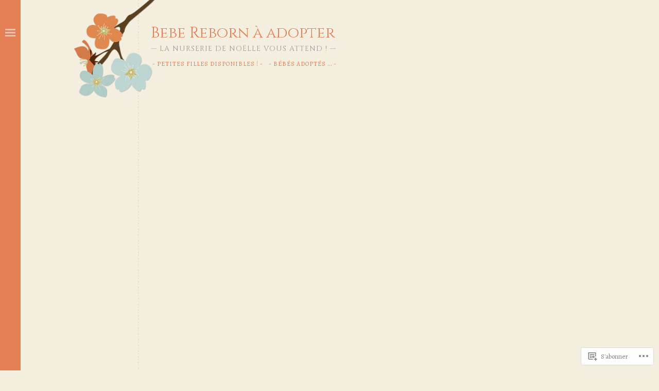

--- FILE ---
content_type: text/html; charset=UTF-8
request_url: https://nurseriefenouil.com/petites-filles-disponibles/comment-page-2/?replytocom=704
body_size: 43000
content:
<!DOCTYPE html>
<html lang="fr-FR">
<head>
<meta charset="UTF-8" />
<meta name="viewport" content="width=device-width" />
<title>Bebe Reborn à adopter</title>
<link rel="profile" href="http://gmpg.org/xfn/11" />
<link rel="pingback" href="https://nurseriefenouil.com/xmlrpc.php" />
<!--[if lt IE 9]>
<script src="https://s0.wp.com/wp-content/themes/pub/fiore/js/html5.js?m=1373949714i" type="text/javascript"></script>
<![endif]-->

<script type="text/javascript">
  WebFontConfig = {"google":{"families":["Cinzel:r:latin,latin-ext","Alegreya:r,i,b,bi:latin,latin-ext"]},"api_url":"https:\/\/fonts-api.wp.com\/css"};
  (function() {
    var wf = document.createElement('script');
    wf.src = '/wp-content/plugins/custom-fonts/js/webfont.js';
    wf.type = 'text/javascript';
    wf.async = 'true';
    var s = document.getElementsByTagName('script')[0];
    s.parentNode.insertBefore(wf, s);
	})();
</script><style id="jetpack-custom-fonts-css">.wf-active .site-title{font-size:29.4px;font-style:normal;font-weight:400}.wf-active abbr, .wf-active acronym, .wf-active address, .wf-active applet, .wf-active big, .wf-active blockquote, .wf-active body, .wf-active caption, .wf-active cite, .wf-active code, .wf-active dd, .wf-active del, .wf-active dfn, .wf-active div, .wf-active dl, .wf-active dt, .wf-active em, .wf-active fieldset, .wf-active font, .wf-active form, .wf-active html, .wf-active iframe, .wf-active ins, .wf-active kbd, .wf-active label, .wf-active legend, .wf-active li, .wf-active object, .wf-active ol, .wf-active p, .wf-active pre, .wf-active q, .wf-active s, .wf-active samp, .wf-active small, .wf-active span, .wf-active strike, .wf-active strong, .wf-active sub, .wf-active sup, .wf-active table, .wf-active tbody, .wf-active td, .wf-active tfoot, .wf-active th, .wf-active thead, .wf-active tr, .wf-active tt, .wf-active ul, .wf-active var{font-family:"Alegreya",serif}.wf-active body, .wf-active button, .wf-active input, .wf-active select, .wf-active textarea, .wf-active .widget_twitter_timeline{font-family:"Alegreya",serif}.wf-active pre{font-family:"Alegreya",serif}.wf-active h1, .wf-active h2, .wf-active h3, .wf-active h4, .wf-active h5, .wf-active h6{font-family:"Cinzel",serif;font-style:normal;font-weight:400}.wf-active .entry-title{font-size:16.8px;font-style:normal;font-weight:400}</style>
<meta name='robots' content='max-image-preview:large, noindex, follow' />

<!-- Async WordPress.com Remote Login -->
<script id="wpcom_remote_login_js">
var wpcom_remote_login_extra_auth = '';
function wpcom_remote_login_remove_dom_node_id( element_id ) {
	var dom_node = document.getElementById( element_id );
	if ( dom_node ) { dom_node.parentNode.removeChild( dom_node ); }
}
function wpcom_remote_login_remove_dom_node_classes( class_name ) {
	var dom_nodes = document.querySelectorAll( '.' + class_name );
	for ( var i = 0; i < dom_nodes.length; i++ ) {
		dom_nodes[ i ].parentNode.removeChild( dom_nodes[ i ] );
	}
}
function wpcom_remote_login_final_cleanup() {
	wpcom_remote_login_remove_dom_node_classes( "wpcom_remote_login_msg" );
	wpcom_remote_login_remove_dom_node_id( "wpcom_remote_login_key" );
	wpcom_remote_login_remove_dom_node_id( "wpcom_remote_login_validate" );
	wpcom_remote_login_remove_dom_node_id( "wpcom_remote_login_js" );
	wpcom_remote_login_remove_dom_node_id( "wpcom_request_access_iframe" );
	wpcom_remote_login_remove_dom_node_id( "wpcom_request_access_styles" );
}

// Watch for messages back from the remote login
window.addEventListener( "message", function( e ) {
	if ( e.origin === "https://r-login.wordpress.com" ) {
		var data = {};
		try {
			data = JSON.parse( e.data );
		} catch( e ) {
			wpcom_remote_login_final_cleanup();
			return;
		}

		if ( data.msg === 'LOGIN' ) {
			// Clean up the login check iframe
			wpcom_remote_login_remove_dom_node_id( "wpcom_remote_login_key" );

			var id_regex = new RegExp( /^[0-9]+$/ );
			var token_regex = new RegExp( /^.*|.*|.*$/ );
			if (
				token_regex.test( data.token )
				&& id_regex.test( data.wpcomid )
			) {
				// We have everything we need to ask for a login
				var script = document.createElement( "script" );
				script.setAttribute( "id", "wpcom_remote_login_validate" );
				script.src = '/remote-login.php?wpcom_remote_login=validate'
					+ '&wpcomid=' + data.wpcomid
					+ '&token=' + encodeURIComponent( data.token )
					+ '&host=' + window.location.protocol
					+ '//' + window.location.hostname
					+ '&postid=1410'
					+ '&is_singular=';
				document.body.appendChild( script );
			}

			return;
		}

		// Safari ITP, not logged in, so redirect
		if ( data.msg === 'LOGIN-REDIRECT' ) {
			window.location = 'https://wordpress.com/log-in?redirect_to=' + window.location.href;
			return;
		}

		// Safari ITP, storage access failed, remove the request
		if ( data.msg === 'LOGIN-REMOVE' ) {
			var css_zap = 'html { -webkit-transition: margin-top 1s; transition: margin-top 1s; } /* 9001 */ html { margin-top: 0 !important; } * html body { margin-top: 0 !important; } @media screen and ( max-width: 782px ) { html { margin-top: 0 !important; } * html body { margin-top: 0 !important; } }';
			var style_zap = document.createElement( 'style' );
			style_zap.type = 'text/css';
			style_zap.appendChild( document.createTextNode( css_zap ) );
			document.body.appendChild( style_zap );

			var e = document.getElementById( 'wpcom_request_access_iframe' );
			e.parentNode.removeChild( e );

			document.cookie = 'wordpress_com_login_access=denied; path=/; max-age=31536000';

			return;
		}

		// Safari ITP
		if ( data.msg === 'REQUEST_ACCESS' ) {
			console.log( 'request access: safari' );

			// Check ITP iframe enable/disable knob
			if ( wpcom_remote_login_extra_auth !== 'safari_itp_iframe' ) {
				return;
			}

			// If we are in a "private window" there is no ITP.
			var private_window = false;
			try {
				var opendb = window.openDatabase( null, null, null, null );
			} catch( e ) {
				private_window = true;
			}

			if ( private_window ) {
				console.log( 'private window' );
				return;
			}

			var iframe = document.createElement( 'iframe' );
			iframe.id = 'wpcom_request_access_iframe';
			iframe.setAttribute( 'scrolling', 'no' );
			iframe.setAttribute( 'sandbox', 'allow-storage-access-by-user-activation allow-scripts allow-same-origin allow-top-navigation-by-user-activation' );
			iframe.src = 'https://r-login.wordpress.com/remote-login.php?wpcom_remote_login=request_access&origin=' + encodeURIComponent( data.origin ) + '&wpcomid=' + encodeURIComponent( data.wpcomid );

			var css = 'html { -webkit-transition: margin-top 1s; transition: margin-top 1s; } /* 9001 */ html { margin-top: 46px !important; } * html body { margin-top: 46px !important; } @media screen and ( max-width: 660px ) { html { margin-top: 71px !important; } * html body { margin-top: 71px !important; } #wpcom_request_access_iframe { display: block; height: 71px !important; } } #wpcom_request_access_iframe { border: 0px; height: 46px; position: fixed; top: 0; left: 0; width: 100%; min-width: 100%; z-index: 99999; background: #23282d; } ';

			var style = document.createElement( 'style' );
			style.type = 'text/css';
			style.id = 'wpcom_request_access_styles';
			style.appendChild( document.createTextNode( css ) );
			document.body.appendChild( style );

			document.body.appendChild( iframe );
		}

		if ( data.msg === 'DONE' ) {
			wpcom_remote_login_final_cleanup();
		}
	}
}, false );

// Inject the remote login iframe after the page has had a chance to load
// more critical resources
window.addEventListener( "DOMContentLoaded", function( e ) {
	var iframe = document.createElement( "iframe" );
	iframe.style.display = "none";
	iframe.setAttribute( "scrolling", "no" );
	iframe.setAttribute( "id", "wpcom_remote_login_key" );
	iframe.src = "https://r-login.wordpress.com/remote-login.php"
		+ "?wpcom_remote_login=key"
		+ "&origin=aHR0cHM6Ly9udXJzZXJpZWZlbm91aWwuY29t"
		+ "&wpcomid=111183732"
		+ "&time=" + Math.floor( Date.now() / 1000 );
	document.body.appendChild( iframe );
}, false );
</script>
<link rel='dns-prefetch' href='//s0.wp.com' />
<link rel='dns-prefetch' href='//widgets.wp.com' />
<link rel='dns-prefetch' href='//wordpress.com' />
<link rel='dns-prefetch' href='//fonts-api.wp.com' />
<link rel="alternate" type="application/rss+xml" title="Bebe Reborn à adopter &raquo; Flux" href="https://nurseriefenouil.com/feed/" />
<link rel="alternate" type="application/rss+xml" title="Bebe Reborn à adopter &raquo; Flux des commentaires" href="https://nurseriefenouil.com/comments/feed/" />
<link rel="alternate" type="application/rss+xml" title="Bebe Reborn à adopter &raquo;  Flux des commentaires" href="https://nurseriefenouil.com/petites-filles-disponibles/feed/" />
	<script type="text/javascript">
		/* <![CDATA[ */
		function addLoadEvent(func) {
			var oldonload = window.onload;
			if (typeof window.onload != 'function') {
				window.onload = func;
			} else {
				window.onload = function () {
					oldonload();
					func();
				}
			}
		}
		/* ]]> */
	</script>
	<link crossorigin='anonymous' rel='stylesheet' id='all-css-0-1' href='/wp-content/mu-plugins/likes/jetpack-likes.css?m=1743883414i&cssminify=yes' type='text/css' media='all' />
<style id='wp-emoji-styles-inline-css'>

	img.wp-smiley, img.emoji {
		display: inline !important;
		border: none !important;
		box-shadow: none !important;
		height: 1em !important;
		width: 1em !important;
		margin: 0 0.07em !important;
		vertical-align: -0.1em !important;
		background: none !important;
		padding: 0 !important;
	}
/*# sourceURL=wp-emoji-styles-inline-css */
</style>
<link crossorigin='anonymous' rel='stylesheet' id='all-css-2-1' href='/wp-content/plugins/gutenberg-core/v22.2.0/build/styles/block-library/style.css?m=1764855221i&cssminify=yes' type='text/css' media='all' />
<style id='wp-block-library-inline-css'>
.has-text-align-justify {
	text-align:justify;
}
.has-text-align-justify{text-align:justify;}

/*# sourceURL=wp-block-library-inline-css */
</style><style id='global-styles-inline-css'>
:root{--wp--preset--aspect-ratio--square: 1;--wp--preset--aspect-ratio--4-3: 4/3;--wp--preset--aspect-ratio--3-4: 3/4;--wp--preset--aspect-ratio--3-2: 3/2;--wp--preset--aspect-ratio--2-3: 2/3;--wp--preset--aspect-ratio--16-9: 16/9;--wp--preset--aspect-ratio--9-16: 9/16;--wp--preset--color--black: #000000;--wp--preset--color--cyan-bluish-gray: #abb8c3;--wp--preset--color--white: #ffffff;--wp--preset--color--pale-pink: #f78da7;--wp--preset--color--vivid-red: #cf2e2e;--wp--preset--color--luminous-vivid-orange: #ff6900;--wp--preset--color--luminous-vivid-amber: #fcb900;--wp--preset--color--light-green-cyan: #7bdcb5;--wp--preset--color--vivid-green-cyan: #00d084;--wp--preset--color--pale-cyan-blue: #8ed1fc;--wp--preset--color--vivid-cyan-blue: #0693e3;--wp--preset--color--vivid-purple: #9b51e0;--wp--preset--gradient--vivid-cyan-blue-to-vivid-purple: linear-gradient(135deg,rgb(6,147,227) 0%,rgb(155,81,224) 100%);--wp--preset--gradient--light-green-cyan-to-vivid-green-cyan: linear-gradient(135deg,rgb(122,220,180) 0%,rgb(0,208,130) 100%);--wp--preset--gradient--luminous-vivid-amber-to-luminous-vivid-orange: linear-gradient(135deg,rgb(252,185,0) 0%,rgb(255,105,0) 100%);--wp--preset--gradient--luminous-vivid-orange-to-vivid-red: linear-gradient(135deg,rgb(255,105,0) 0%,rgb(207,46,46) 100%);--wp--preset--gradient--very-light-gray-to-cyan-bluish-gray: linear-gradient(135deg,rgb(238,238,238) 0%,rgb(169,184,195) 100%);--wp--preset--gradient--cool-to-warm-spectrum: linear-gradient(135deg,rgb(74,234,220) 0%,rgb(151,120,209) 20%,rgb(207,42,186) 40%,rgb(238,44,130) 60%,rgb(251,105,98) 80%,rgb(254,248,76) 100%);--wp--preset--gradient--blush-light-purple: linear-gradient(135deg,rgb(255,206,236) 0%,rgb(152,150,240) 100%);--wp--preset--gradient--blush-bordeaux: linear-gradient(135deg,rgb(254,205,165) 0%,rgb(254,45,45) 50%,rgb(107,0,62) 100%);--wp--preset--gradient--luminous-dusk: linear-gradient(135deg,rgb(255,203,112) 0%,rgb(199,81,192) 50%,rgb(65,88,208) 100%);--wp--preset--gradient--pale-ocean: linear-gradient(135deg,rgb(255,245,203) 0%,rgb(182,227,212) 50%,rgb(51,167,181) 100%);--wp--preset--gradient--electric-grass: linear-gradient(135deg,rgb(202,248,128) 0%,rgb(113,206,126) 100%);--wp--preset--gradient--midnight: linear-gradient(135deg,rgb(2,3,129) 0%,rgb(40,116,252) 100%);--wp--preset--font-size--small: 13px;--wp--preset--font-size--medium: 20px;--wp--preset--font-size--large: 36px;--wp--preset--font-size--x-large: 42px;--wp--preset--font-family--albert-sans: 'Albert Sans', sans-serif;--wp--preset--font-family--alegreya: Alegreya, serif;--wp--preset--font-family--arvo: Arvo, serif;--wp--preset--font-family--bodoni-moda: 'Bodoni Moda', serif;--wp--preset--font-family--bricolage-grotesque: 'Bricolage Grotesque', sans-serif;--wp--preset--font-family--cabin: Cabin, sans-serif;--wp--preset--font-family--chivo: Chivo, sans-serif;--wp--preset--font-family--commissioner: Commissioner, sans-serif;--wp--preset--font-family--cormorant: Cormorant, serif;--wp--preset--font-family--courier-prime: 'Courier Prime', monospace;--wp--preset--font-family--crimson-pro: 'Crimson Pro', serif;--wp--preset--font-family--dm-mono: 'DM Mono', monospace;--wp--preset--font-family--dm-sans: 'DM Sans', sans-serif;--wp--preset--font-family--dm-serif-display: 'DM Serif Display', serif;--wp--preset--font-family--domine: Domine, serif;--wp--preset--font-family--eb-garamond: 'EB Garamond', serif;--wp--preset--font-family--epilogue: Epilogue, sans-serif;--wp--preset--font-family--fahkwang: Fahkwang, sans-serif;--wp--preset--font-family--figtree: Figtree, sans-serif;--wp--preset--font-family--fira-sans: 'Fira Sans', sans-serif;--wp--preset--font-family--fjalla-one: 'Fjalla One', sans-serif;--wp--preset--font-family--fraunces: Fraunces, serif;--wp--preset--font-family--gabarito: Gabarito, system-ui;--wp--preset--font-family--ibm-plex-mono: 'IBM Plex Mono', monospace;--wp--preset--font-family--ibm-plex-sans: 'IBM Plex Sans', sans-serif;--wp--preset--font-family--ibarra-real-nova: 'Ibarra Real Nova', serif;--wp--preset--font-family--instrument-serif: 'Instrument Serif', serif;--wp--preset--font-family--inter: Inter, sans-serif;--wp--preset--font-family--josefin-sans: 'Josefin Sans', sans-serif;--wp--preset--font-family--jost: Jost, sans-serif;--wp--preset--font-family--libre-baskerville: 'Libre Baskerville', serif;--wp--preset--font-family--libre-franklin: 'Libre Franklin', sans-serif;--wp--preset--font-family--literata: Literata, serif;--wp--preset--font-family--lora: Lora, serif;--wp--preset--font-family--merriweather: Merriweather, serif;--wp--preset--font-family--montserrat: Montserrat, sans-serif;--wp--preset--font-family--newsreader: Newsreader, serif;--wp--preset--font-family--noto-sans-mono: 'Noto Sans Mono', sans-serif;--wp--preset--font-family--nunito: Nunito, sans-serif;--wp--preset--font-family--open-sans: 'Open Sans', sans-serif;--wp--preset--font-family--overpass: Overpass, sans-serif;--wp--preset--font-family--pt-serif: 'PT Serif', serif;--wp--preset--font-family--petrona: Petrona, serif;--wp--preset--font-family--piazzolla: Piazzolla, serif;--wp--preset--font-family--playfair-display: 'Playfair Display', serif;--wp--preset--font-family--plus-jakarta-sans: 'Plus Jakarta Sans', sans-serif;--wp--preset--font-family--poppins: Poppins, sans-serif;--wp--preset--font-family--raleway: Raleway, sans-serif;--wp--preset--font-family--roboto: Roboto, sans-serif;--wp--preset--font-family--roboto-slab: 'Roboto Slab', serif;--wp--preset--font-family--rubik: Rubik, sans-serif;--wp--preset--font-family--rufina: Rufina, serif;--wp--preset--font-family--sora: Sora, sans-serif;--wp--preset--font-family--source-sans-3: 'Source Sans 3', sans-serif;--wp--preset--font-family--source-serif-4: 'Source Serif 4', serif;--wp--preset--font-family--space-mono: 'Space Mono', monospace;--wp--preset--font-family--syne: Syne, sans-serif;--wp--preset--font-family--texturina: Texturina, serif;--wp--preset--font-family--urbanist: Urbanist, sans-serif;--wp--preset--font-family--work-sans: 'Work Sans', sans-serif;--wp--preset--spacing--20: 0.44rem;--wp--preset--spacing--30: 0.67rem;--wp--preset--spacing--40: 1rem;--wp--preset--spacing--50: 1.5rem;--wp--preset--spacing--60: 2.25rem;--wp--preset--spacing--70: 3.38rem;--wp--preset--spacing--80: 5.06rem;--wp--preset--shadow--natural: 6px 6px 9px rgba(0, 0, 0, 0.2);--wp--preset--shadow--deep: 12px 12px 50px rgba(0, 0, 0, 0.4);--wp--preset--shadow--sharp: 6px 6px 0px rgba(0, 0, 0, 0.2);--wp--preset--shadow--outlined: 6px 6px 0px -3px rgb(255, 255, 255), 6px 6px rgb(0, 0, 0);--wp--preset--shadow--crisp: 6px 6px 0px rgb(0, 0, 0);}:where(.is-layout-flex){gap: 0.5em;}:where(.is-layout-grid){gap: 0.5em;}body .is-layout-flex{display: flex;}.is-layout-flex{flex-wrap: wrap;align-items: center;}.is-layout-flex > :is(*, div){margin: 0;}body .is-layout-grid{display: grid;}.is-layout-grid > :is(*, div){margin: 0;}:where(.wp-block-columns.is-layout-flex){gap: 2em;}:where(.wp-block-columns.is-layout-grid){gap: 2em;}:where(.wp-block-post-template.is-layout-flex){gap: 1.25em;}:where(.wp-block-post-template.is-layout-grid){gap: 1.25em;}.has-black-color{color: var(--wp--preset--color--black) !important;}.has-cyan-bluish-gray-color{color: var(--wp--preset--color--cyan-bluish-gray) !important;}.has-white-color{color: var(--wp--preset--color--white) !important;}.has-pale-pink-color{color: var(--wp--preset--color--pale-pink) !important;}.has-vivid-red-color{color: var(--wp--preset--color--vivid-red) !important;}.has-luminous-vivid-orange-color{color: var(--wp--preset--color--luminous-vivid-orange) !important;}.has-luminous-vivid-amber-color{color: var(--wp--preset--color--luminous-vivid-amber) !important;}.has-light-green-cyan-color{color: var(--wp--preset--color--light-green-cyan) !important;}.has-vivid-green-cyan-color{color: var(--wp--preset--color--vivid-green-cyan) !important;}.has-pale-cyan-blue-color{color: var(--wp--preset--color--pale-cyan-blue) !important;}.has-vivid-cyan-blue-color{color: var(--wp--preset--color--vivid-cyan-blue) !important;}.has-vivid-purple-color{color: var(--wp--preset--color--vivid-purple) !important;}.has-black-background-color{background-color: var(--wp--preset--color--black) !important;}.has-cyan-bluish-gray-background-color{background-color: var(--wp--preset--color--cyan-bluish-gray) !important;}.has-white-background-color{background-color: var(--wp--preset--color--white) !important;}.has-pale-pink-background-color{background-color: var(--wp--preset--color--pale-pink) !important;}.has-vivid-red-background-color{background-color: var(--wp--preset--color--vivid-red) !important;}.has-luminous-vivid-orange-background-color{background-color: var(--wp--preset--color--luminous-vivid-orange) !important;}.has-luminous-vivid-amber-background-color{background-color: var(--wp--preset--color--luminous-vivid-amber) !important;}.has-light-green-cyan-background-color{background-color: var(--wp--preset--color--light-green-cyan) !important;}.has-vivid-green-cyan-background-color{background-color: var(--wp--preset--color--vivid-green-cyan) !important;}.has-pale-cyan-blue-background-color{background-color: var(--wp--preset--color--pale-cyan-blue) !important;}.has-vivid-cyan-blue-background-color{background-color: var(--wp--preset--color--vivid-cyan-blue) !important;}.has-vivid-purple-background-color{background-color: var(--wp--preset--color--vivid-purple) !important;}.has-black-border-color{border-color: var(--wp--preset--color--black) !important;}.has-cyan-bluish-gray-border-color{border-color: var(--wp--preset--color--cyan-bluish-gray) !important;}.has-white-border-color{border-color: var(--wp--preset--color--white) !important;}.has-pale-pink-border-color{border-color: var(--wp--preset--color--pale-pink) !important;}.has-vivid-red-border-color{border-color: var(--wp--preset--color--vivid-red) !important;}.has-luminous-vivid-orange-border-color{border-color: var(--wp--preset--color--luminous-vivid-orange) !important;}.has-luminous-vivid-amber-border-color{border-color: var(--wp--preset--color--luminous-vivid-amber) !important;}.has-light-green-cyan-border-color{border-color: var(--wp--preset--color--light-green-cyan) !important;}.has-vivid-green-cyan-border-color{border-color: var(--wp--preset--color--vivid-green-cyan) !important;}.has-pale-cyan-blue-border-color{border-color: var(--wp--preset--color--pale-cyan-blue) !important;}.has-vivid-cyan-blue-border-color{border-color: var(--wp--preset--color--vivid-cyan-blue) !important;}.has-vivid-purple-border-color{border-color: var(--wp--preset--color--vivid-purple) !important;}.has-vivid-cyan-blue-to-vivid-purple-gradient-background{background: var(--wp--preset--gradient--vivid-cyan-blue-to-vivid-purple) !important;}.has-light-green-cyan-to-vivid-green-cyan-gradient-background{background: var(--wp--preset--gradient--light-green-cyan-to-vivid-green-cyan) !important;}.has-luminous-vivid-amber-to-luminous-vivid-orange-gradient-background{background: var(--wp--preset--gradient--luminous-vivid-amber-to-luminous-vivid-orange) !important;}.has-luminous-vivid-orange-to-vivid-red-gradient-background{background: var(--wp--preset--gradient--luminous-vivid-orange-to-vivid-red) !important;}.has-very-light-gray-to-cyan-bluish-gray-gradient-background{background: var(--wp--preset--gradient--very-light-gray-to-cyan-bluish-gray) !important;}.has-cool-to-warm-spectrum-gradient-background{background: var(--wp--preset--gradient--cool-to-warm-spectrum) !important;}.has-blush-light-purple-gradient-background{background: var(--wp--preset--gradient--blush-light-purple) !important;}.has-blush-bordeaux-gradient-background{background: var(--wp--preset--gradient--blush-bordeaux) !important;}.has-luminous-dusk-gradient-background{background: var(--wp--preset--gradient--luminous-dusk) !important;}.has-pale-ocean-gradient-background{background: var(--wp--preset--gradient--pale-ocean) !important;}.has-electric-grass-gradient-background{background: var(--wp--preset--gradient--electric-grass) !important;}.has-midnight-gradient-background{background: var(--wp--preset--gradient--midnight) !important;}.has-small-font-size{font-size: var(--wp--preset--font-size--small) !important;}.has-medium-font-size{font-size: var(--wp--preset--font-size--medium) !important;}.has-large-font-size{font-size: var(--wp--preset--font-size--large) !important;}.has-x-large-font-size{font-size: var(--wp--preset--font-size--x-large) !important;}.has-albert-sans-font-family{font-family: var(--wp--preset--font-family--albert-sans) !important;}.has-alegreya-font-family{font-family: var(--wp--preset--font-family--alegreya) !important;}.has-arvo-font-family{font-family: var(--wp--preset--font-family--arvo) !important;}.has-bodoni-moda-font-family{font-family: var(--wp--preset--font-family--bodoni-moda) !important;}.has-bricolage-grotesque-font-family{font-family: var(--wp--preset--font-family--bricolage-grotesque) !important;}.has-cabin-font-family{font-family: var(--wp--preset--font-family--cabin) !important;}.has-chivo-font-family{font-family: var(--wp--preset--font-family--chivo) !important;}.has-commissioner-font-family{font-family: var(--wp--preset--font-family--commissioner) !important;}.has-cormorant-font-family{font-family: var(--wp--preset--font-family--cormorant) !important;}.has-courier-prime-font-family{font-family: var(--wp--preset--font-family--courier-prime) !important;}.has-crimson-pro-font-family{font-family: var(--wp--preset--font-family--crimson-pro) !important;}.has-dm-mono-font-family{font-family: var(--wp--preset--font-family--dm-mono) !important;}.has-dm-sans-font-family{font-family: var(--wp--preset--font-family--dm-sans) !important;}.has-dm-serif-display-font-family{font-family: var(--wp--preset--font-family--dm-serif-display) !important;}.has-domine-font-family{font-family: var(--wp--preset--font-family--domine) !important;}.has-eb-garamond-font-family{font-family: var(--wp--preset--font-family--eb-garamond) !important;}.has-epilogue-font-family{font-family: var(--wp--preset--font-family--epilogue) !important;}.has-fahkwang-font-family{font-family: var(--wp--preset--font-family--fahkwang) !important;}.has-figtree-font-family{font-family: var(--wp--preset--font-family--figtree) !important;}.has-fira-sans-font-family{font-family: var(--wp--preset--font-family--fira-sans) !important;}.has-fjalla-one-font-family{font-family: var(--wp--preset--font-family--fjalla-one) !important;}.has-fraunces-font-family{font-family: var(--wp--preset--font-family--fraunces) !important;}.has-gabarito-font-family{font-family: var(--wp--preset--font-family--gabarito) !important;}.has-ibm-plex-mono-font-family{font-family: var(--wp--preset--font-family--ibm-plex-mono) !important;}.has-ibm-plex-sans-font-family{font-family: var(--wp--preset--font-family--ibm-plex-sans) !important;}.has-ibarra-real-nova-font-family{font-family: var(--wp--preset--font-family--ibarra-real-nova) !important;}.has-instrument-serif-font-family{font-family: var(--wp--preset--font-family--instrument-serif) !important;}.has-inter-font-family{font-family: var(--wp--preset--font-family--inter) !important;}.has-josefin-sans-font-family{font-family: var(--wp--preset--font-family--josefin-sans) !important;}.has-jost-font-family{font-family: var(--wp--preset--font-family--jost) !important;}.has-libre-baskerville-font-family{font-family: var(--wp--preset--font-family--libre-baskerville) !important;}.has-libre-franklin-font-family{font-family: var(--wp--preset--font-family--libre-franklin) !important;}.has-literata-font-family{font-family: var(--wp--preset--font-family--literata) !important;}.has-lora-font-family{font-family: var(--wp--preset--font-family--lora) !important;}.has-merriweather-font-family{font-family: var(--wp--preset--font-family--merriweather) !important;}.has-montserrat-font-family{font-family: var(--wp--preset--font-family--montserrat) !important;}.has-newsreader-font-family{font-family: var(--wp--preset--font-family--newsreader) !important;}.has-noto-sans-mono-font-family{font-family: var(--wp--preset--font-family--noto-sans-mono) !important;}.has-nunito-font-family{font-family: var(--wp--preset--font-family--nunito) !important;}.has-open-sans-font-family{font-family: var(--wp--preset--font-family--open-sans) !important;}.has-overpass-font-family{font-family: var(--wp--preset--font-family--overpass) !important;}.has-pt-serif-font-family{font-family: var(--wp--preset--font-family--pt-serif) !important;}.has-petrona-font-family{font-family: var(--wp--preset--font-family--petrona) !important;}.has-piazzolla-font-family{font-family: var(--wp--preset--font-family--piazzolla) !important;}.has-playfair-display-font-family{font-family: var(--wp--preset--font-family--playfair-display) !important;}.has-plus-jakarta-sans-font-family{font-family: var(--wp--preset--font-family--plus-jakarta-sans) !important;}.has-poppins-font-family{font-family: var(--wp--preset--font-family--poppins) !important;}.has-raleway-font-family{font-family: var(--wp--preset--font-family--raleway) !important;}.has-roboto-font-family{font-family: var(--wp--preset--font-family--roboto) !important;}.has-roboto-slab-font-family{font-family: var(--wp--preset--font-family--roboto-slab) !important;}.has-rubik-font-family{font-family: var(--wp--preset--font-family--rubik) !important;}.has-rufina-font-family{font-family: var(--wp--preset--font-family--rufina) !important;}.has-sora-font-family{font-family: var(--wp--preset--font-family--sora) !important;}.has-source-sans-3-font-family{font-family: var(--wp--preset--font-family--source-sans-3) !important;}.has-source-serif-4-font-family{font-family: var(--wp--preset--font-family--source-serif-4) !important;}.has-space-mono-font-family{font-family: var(--wp--preset--font-family--space-mono) !important;}.has-syne-font-family{font-family: var(--wp--preset--font-family--syne) !important;}.has-texturina-font-family{font-family: var(--wp--preset--font-family--texturina) !important;}.has-urbanist-font-family{font-family: var(--wp--preset--font-family--urbanist) !important;}.has-work-sans-font-family{font-family: var(--wp--preset--font-family--work-sans) !important;}
/*# sourceURL=global-styles-inline-css */
</style>

<style id='classic-theme-styles-inline-css'>
/*! This file is auto-generated */
.wp-block-button__link{color:#fff;background-color:#32373c;border-radius:9999px;box-shadow:none;text-decoration:none;padding:calc(.667em + 2px) calc(1.333em + 2px);font-size:1.125em}.wp-block-file__button{background:#32373c;color:#fff;text-decoration:none}
/*# sourceURL=/wp-includes/css/classic-themes.min.css */
</style>
<link crossorigin='anonymous' rel='stylesheet' id='all-css-4-1' href='/_static/??-eJx9jksOwjAMRC9EsEAtnwXiKCgfC1LqJIqd9vq4qtgAYmPJM/PsgbkYn5NgEqBmytjuMTH4XFF1KlZAE4QhWhyRNLb1zBv4jc1FGeNcqchsdFJsZOShIP/jBpRi/dOotJ5YDeCW3t5twhRyBdskkxWJ/osCrh5ci2OACavTzyoulflzX7pc6bI7Hk777tx1/fACNXxjkA==&cssminify=yes' type='text/css' media='all' />
<link rel='stylesheet' id='verbum-gutenberg-css-css' href='https://widgets.wp.com/verbum-block-editor/block-editor.css?ver=1738686361' media='all' />
<link crossorigin='anonymous' rel='stylesheet' id='all-css-6-1' href='/_static/??/wp-content/mu-plugins/comment-likes/css/comment-likes.css,/i/noticons/noticons.css,/wp-content/themes/pub/fiore/style.css?m=1741693332j&cssminify=yes' type='text/css' media='all' />
<link rel='stylesheet' id='fiore-rufina-css' href='https://fonts-api.wp.com/css?family=Rufina%3A400%2C700&#038;subset=latin%2Clatin-ext&#038;ver=6.9-RC2-61304' media='all' />
<link crossorigin='anonymous' rel='stylesheet' id='all-css-8-1' href='/_static/??-eJzTLy/QTc7PK0nNK9HPLdUtyClNz8wr1i9KTcrJTwcy0/WTi5G5ekCujj52Temp+bo5+cmJJZn5eSgc3bScxMwikFb7XFtDE1NLExMLc0OTLACohS2q&cssminify=yes' type='text/css' media='all' />
<link crossorigin='anonymous' rel='stylesheet' id='print-css-9-1' href='/wp-content/mu-plugins/global-print/global-print.css?m=1465851035i&cssminify=yes' type='text/css' media='print' />
<style id='jetpack-global-styles-frontend-style-inline-css'>
:root { --font-headings: unset; --font-base: unset; --font-headings-default: -apple-system,BlinkMacSystemFont,"Segoe UI",Roboto,Oxygen-Sans,Ubuntu,Cantarell,"Helvetica Neue",sans-serif; --font-base-default: -apple-system,BlinkMacSystemFont,"Segoe UI",Roboto,Oxygen-Sans,Ubuntu,Cantarell,"Helvetica Neue",sans-serif;}
/*# sourceURL=jetpack-global-styles-frontend-style-inline-css */
</style>
<link crossorigin='anonymous' rel='stylesheet' id='all-css-12-1' href='/_static/??-eJyNjcsKAjEMRX/IGtQZBxfip0hMS9sxTYppGfx7H7gRN+7ugcs5sFRHKi1Ig9Jd5R6zGMyhVaTrh8G6QFHfORhYwlvw6P39PbPENZmt4G/ROQuBKWVkxxrVvuBH1lIoz2waILJekF+HUzlupnG3nQ77YZwfuRJIaQ==&cssminify=yes' type='text/css' media='all' />
<script type="text/javascript" id="wpcom-actionbar-placeholder-js-extra">
/* <![CDATA[ */
var actionbardata = {"siteID":"111183732","postID":"1410","siteURL":"https://nurseriefenouil.com","xhrURL":"https://nurseriefenouil.com/wp-admin/admin-ajax.php","nonce":"4da4b0dc14","isLoggedIn":"","statusMessage":"","subsEmailDefault":"instantly","proxyScriptUrl":"https://s0.wp.com/wp-content/js/wpcom-proxy-request.js?m=1513050504i&amp;ver=20211021","shortlink":"https://wp.me/P7wvY0-mK","i18n":{"followedText":"Les nouvelles publications de ce site appara\u00eetront d\u00e9sormais dans votre \u003Ca href=\"https://wordpress.com/reader\"\u003ELecteur\u003C/a\u003E","foldBar":"R\u00e9duire cette barre","unfoldBar":"Agrandir cette barre","shortLinkCopied":"Lien court copi\u00e9 dans le presse-papier"}};
//# sourceURL=wpcom-actionbar-placeholder-js-extra
/* ]]> */
</script>
<script type="text/javascript" id="jetpack-mu-wpcom-settings-js-before">
/* <![CDATA[ */
var JETPACK_MU_WPCOM_SETTINGS = {"assetsUrl":"https://s0.wp.com/wp-content/mu-plugins/jetpack-mu-wpcom-plugin/sun/jetpack_vendor/automattic/jetpack-mu-wpcom/src/build/"};
//# sourceURL=jetpack-mu-wpcom-settings-js-before
/* ]]> */
</script>
<script crossorigin='anonymous' type='text/javascript'  src='/_static/??-eJzTLy/QTc7PK0nNK9HPKtYvyinRLSjKr6jUyyrW0QfKZeYl55SmpBaDJLMKS1OLKqGUXm5mHkFFurmZ6UWJJalQxfa5tobmRgamxgZmFpZZACbyLJI='></script>
<script type="text/javascript" id="rlt-proxy-js-after">
/* <![CDATA[ */
	rltInitialize( {"token":null,"iframeOrigins":["https:\/\/widgets.wp.com"]} );
//# sourceURL=rlt-proxy-js-after
/* ]]> */
</script>
<link rel="EditURI" type="application/rsd+xml" title="RSD" href="https://nurseriefenouil.wordpress.com/xmlrpc.php?rsd" />
<meta name="generator" content="WordPress.com" />
<link rel="canonical" href="https://nurseriefenouil.com/petites-filles-disponibles/comment-page-2/#comments" />
<link rel='shortlink' href='https://wp.me/P7wvY0-mK' />
<link rel="alternate" type="application/json+oembed" href="https://public-api.wordpress.com/oembed/?format=json&amp;url=https%3A%2F%2Fnurseriefenouil.com%2Fpetites-filles-disponibles%2F&amp;for=wpcom-auto-discovery" /><link rel="alternate" type="application/xml+oembed" href="https://public-api.wordpress.com/oembed/?format=xml&amp;url=https%3A%2F%2Fnurseriefenouil.com%2Fpetites-filles-disponibles%2F&amp;for=wpcom-auto-discovery" />
<!-- Jetpack Open Graph Tags -->
<meta property="og:type" content="article" />
<meta property="og:title" content=" " />
<meta property="og:url" content="https://nurseriefenouil.com/petites-filles-disponibles/" />
<meta property="og:description" content="&nbsp; &nbsp; &nbsp; &nbsp;   &nbsp; &nbsp; &nbsp; &nbsp; &nbsp; Bebe Reborn – La Nurserie de Noelle vous propose ses plus beaux bebe reborn. Les bébés partiront avec leurs trousseaux, doudous et c…" />
<meta property="article:published_time" content="2017-01-07T19:41:00+00:00" />
<meta property="article:modified_time" content="2025-07-13T11:15:21+00:00" />
<meta property="og:site_name" content="Bebe Reborn à adopter" />
<meta property="og:image" content="https://nurseriefenouil.com/wp-content/uploads/2021/04/wp-1617609045673.jpg?w=200" />
<meta property="og:image:width" content="200" />
<meta property="og:image:height" content="200" />
<meta property="og:image:alt" content="" />
<meta property="og:locale" content="fr_FR" />
<meta property="article:publisher" content="https://www.facebook.com/WordPresscom" />
<meta name="twitter:text:title" content="Bebe Reborn à adopter" />
<meta name="twitter:image" content="https://nurseriefenouil.com/wp-content/uploads/2021/04/wp-1617609045673.jpg?w=240" />
<meta name="twitter:card" content="summary" />

<!-- End Jetpack Open Graph Tags -->
<link rel="search" type="application/opensearchdescription+xml" href="https://nurseriefenouil.com/osd.xml" title="Bebe Reborn à adopter" />
<link rel="search" type="application/opensearchdescription+xml" href="https://s1.wp.com/opensearch.xml" title="WordPress.com" />

	<style type="text/css">

		</style>
		<style type="text/css">
			.recentcomments a {
				display: inline !important;
				padding: 0 !important;
				margin: 0 !important;
			}

			table.recentcommentsavatartop img.avatar, table.recentcommentsavatarend img.avatar {
				border: 0px;
				margin: 0;
			}

			table.recentcommentsavatartop a, table.recentcommentsavatarend a {
				border: 0px !important;
				background-color: transparent !important;
			}

			td.recentcommentsavatarend, td.recentcommentsavatartop {
				padding: 0px 0px 1px 0px;
				margin: 0px;
			}

			td.recentcommentstextend {
				border: none !important;
				padding: 0px 0px 2px 10px;
			}

			.rtl td.recentcommentstextend {
				padding: 0px 10px 2px 0px;
			}

			td.recentcommentstexttop {
				border: none;
				padding: 0px 0px 0px 10px;
			}

			.rtl td.recentcommentstexttop {
				padding: 0px 10px 0px 0px;
			}
		</style>
		<meta name="description" content="&nbsp; &nbsp; &nbsp; &nbsp;   &nbsp; &nbsp; &nbsp; &nbsp; &nbsp; Bebe Reborn – La Nurserie de Noelle vous propose ses plus beaux bebe reborn. Les bébés partiront avec leurs trousseaux, doudous et certificats de naissance. Restant à votre disposition pour tout autre renseignement: Mail: onoj4149@gmail.com Tel: 0641002703" />
<style type="text/css" id="custom-background-css">
body.custom-background { background-image: url("https://s0.wp.com/wp-content/themes/pub/fiore/images/background-2x.png?m=1391151200i"); background-position: left top; background-size: auto; background-repeat: repeat; background-attachment: scroll; }
</style>
	<link rel="icon" href="https://nurseriefenouil.com/wp-content/uploads/2021/04/wp-1617609045673.jpg?w=32" sizes="32x32" />
<link rel="icon" href="https://nurseriefenouil.com/wp-content/uploads/2021/04/wp-1617609045673.jpg?w=192" sizes="192x192" />
<link rel="apple-touch-icon" href="https://nurseriefenouil.com/wp-content/uploads/2021/04/wp-1617609045673.jpg?w=180" />
<meta name="msapplication-TileImage" content="https://nurseriefenouil.com/wp-content/uploads/2021/04/wp-1617609045673.jpg?w=270" />
</head>

<body class="wp-singular page-template-default page page-id-1410 custom-background wp-theme-pubfiore customizer-styles-applied widgets-hidden jetpack-reblog-enabled">
<div id="secondary" class="widget-area clear" role="complementary">
		<aside id="blog-stats-3" class="widget widget_blog-stats"><h1 class="widget-title">Statistiques du blog</h1>		<ul>
			<li>483&nbsp;640 hits</li>
		</ul>
		</aside></div><!-- #secondary -->
<div id="sidebar-button">
	<div class="sidebar-icon"></div>
</div><div id="page" class="hfeed site clear">
		<header id="masthead" class="site-header" role="banner">
		<hgroup>
			<h1 class="site-title"><a href="https://nurseriefenouil.com/" title="Bebe Reborn à adopter" rel="home">Bebe Reborn à adopter</a></h1>
			<h2 class="site-description">La nurserie de Noëlle vous attend !</h2>
		</hgroup>
					<nav id="site-navigation" class="main-navigation" role="navigation">
				<h1 class="menu-toggle">Menu</h1>
				<div class="screen-reader-text skip-link"><a href="#content" title="Aller au contenu principal">Aller au contenu principal</a></div>
				<div class="menu-menu-2-container"><ul id="menu-menu-2" class="menu"><li id="menu-item-2339" class="menu-item menu-item-type-custom menu-item-object-custom menu-item-2339"><a href="https://nurseriefenouil.com/petites-filles-disponibles/">Petites filles disponibles !</a></li>
<li id="menu-item-967" class="menu-item menu-item-type-post_type menu-item-object-page menu-item-967"><a href="https://nurseriefenouil.com/bebes-adoptes/">Bébés adoptés …</a></li>
</ul></div>			</nav><!-- #site-navigation -->
			</header><!-- #masthead -->

	<div id="main" class="site-main">

	<div id="primary" class="content-area">
		<div id="content" class="site-content" role="main">

			
				
<article id="post-1410" class="clear post-1410 page type-page status-publish hentry">
	<header class="entry-header">
			</header><!-- .entry-header -->
		<div class="entry-content">
		<div class="entry-content"></div>
<div></div>
<div class="entry-content">
<p>&nbsp;</p>
</div>
<p>&nbsp;</p>
<div class="entry-content"></div>
<div class="entry-content"></div>
<p>&nbsp;</p>
<p>&nbsp;</p>
<h2><strong> </strong></h2>
<div class="entry-content"></div>
<div class="entry-content"></div>
<p>&nbsp;</p>
<p>&nbsp;</p>
<p>&nbsp;</p>
<p>&nbsp;</p>
<p>&nbsp;</p>
<p><span class="st"><strong>Bebe Reborn – La Nurserie de Noelle vous propose ses plus beaux <em>bebe reborn</em>.</strong> </span></p>
<p>Les bébés partiront avec leurs trousseaux, doudous et certificats de naissance.</p>
<p>Restant à votre disposition pour tout autre renseignement:</p>
<p><span style="color:#800000">Mail:</span> onoj4149@gmail.com</p>
<p><span style="color:#800000">Tel:</span> 0641002703</p>
<div id="jp-post-flair" class="sharedaddy sd-like-enabled sd-sharing-enabled"><div class="sharedaddy sd-sharing-enabled"><div class="robots-nocontent sd-block sd-social sd-social-icon-text sd-sharing"><h3 class="sd-title">Partager&nbsp;:</h3><div class="sd-content"><ul><li class="share-twitter"><a rel="nofollow noopener noreferrer"
				data-shared="sharing-twitter-1410"
				class="share-twitter sd-button share-icon"
				href="https://nurseriefenouil.com/petites-filles-disponibles/?share=twitter"
				target="_blank"
				aria-labelledby="sharing-twitter-1410"
				>
				<span id="sharing-twitter-1410" hidden>Partager sur X(ouvre dans une nouvelle fenêtre)</span>
				<span>X</span>
			</a></li><li class="share-facebook"><a rel="nofollow noopener noreferrer"
				data-shared="sharing-facebook-1410"
				class="share-facebook sd-button share-icon"
				href="https://nurseriefenouil.com/petites-filles-disponibles/?share=facebook"
				target="_blank"
				aria-labelledby="sharing-facebook-1410"
				>
				<span id="sharing-facebook-1410" hidden>Partager sur Facebook(ouvre dans une nouvelle fenêtre)</span>
				<span>Facebook</span>
			</a></li><li class="share-end"></li></ul></div></div></div><div class='sharedaddy sd-block sd-like jetpack-likes-widget-wrapper jetpack-likes-widget-unloaded' id='like-post-wrapper-111183732-1410-696dfb90ed5ff' data-src='//widgets.wp.com/likes/index.html?ver=20260119#blog_id=111183732&amp;post_id=1410&amp;origin=nurseriefenouil.wordpress.com&amp;obj_id=111183732-1410-696dfb90ed5ff&amp;domain=nurseriefenouil.com' data-name='like-post-frame-111183732-1410-696dfb90ed5ff' data-title='Aimer ou rebloguer'><div class='likes-widget-placeholder post-likes-widget-placeholder' style='height: 55px;'><span class='button'><span>J’aime</span></span> <span class='loading'>chargement&hellip;</span></div><span class='sd-text-color'></span><a class='sd-link-color'></a></div></div>			</div><!-- .entry-content -->

</article><!-- #post-## -->

				

	<div id="comments" class="comments-area">

	
			<h2 class="comments-title">
			96 r&eacute;flexions sur &ldquo;<span></span>&rdquo;		</h2>

				<nav id="comment-nav-above" class="navigation-comment" role="navigation">
			<h1 class="screen-reader-text">Navigation des commentaires</h1>
			<div class="previous"><a href="https://nurseriefenouil.com/petites-filles-disponibles/comment-page-1/#comments" >&larr; Commentaires Pr&eacute;c&eacute;dents</a></div>
			<div class="next"></div>
		</nav><!-- #comment-nav-before -->
		
		<ol class="comment-list">
				<li class="comment even thread-even depth-1" id="li-comment-709">
		<article id="comment-709" class="comment">
			<footer>
				<div class="comment-author vcard">
					<img referrerpolicy="no-referrer" alt='Avatar de MAZZONI MARIE MADELEINE' src='https://2.gravatar.com/avatar/eafd5ee3201e8cde4a5b8ff2d15213c93500eda26c9cefe5cf4391e74b592af7?s=40&#038;d=identicon&#038;r=G' srcset='https://2.gravatar.com/avatar/eafd5ee3201e8cde4a5b8ff2d15213c93500eda26c9cefe5cf4391e74b592af7?s=40&#038;d=identicon&#038;r=G 1x, https://2.gravatar.com/avatar/eafd5ee3201e8cde4a5b8ff2d15213c93500eda26c9cefe5cf4391e74b592af7?s=60&#038;d=identicon&#038;r=G 1.5x, https://2.gravatar.com/avatar/eafd5ee3201e8cde4a5b8ff2d15213c93500eda26c9cefe5cf4391e74b592af7?s=80&#038;d=identicon&#038;r=G 2x, https://2.gravatar.com/avatar/eafd5ee3201e8cde4a5b8ff2d15213c93500eda26c9cefe5cf4391e74b592af7?s=120&#038;d=identicon&#038;r=G 3x, https://2.gravatar.com/avatar/eafd5ee3201e8cde4a5b8ff2d15213c93500eda26c9cefe5cf4391e74b592af7?s=160&#038;d=identicon&#038;r=G 4x' class='avatar avatar-40' height='40' width='40' decoding='async' />					<cite class="fn">MAZZONI MARIE MADELEINE</cite> <span class="says">dit&nbsp;:</span>				</div><!-- .comment-author .vcard -->
				
				<div class="comment-meta commentmetadata">
					<a href="https://nurseriefenouil.com/petites-filles-disponibles/comment-page-2/#comment-709"><time datetime="2021-09-10T20:55:16+01:00">
					10 septembre 2021 &agrave; 20 h 55 min					</time></a>
									</div><!-- .comment-meta .commentmetadata -->
			</footer>

			<div class="comment-content"><p>Bon soir pourriez vous me dire s&rsquo;il vous plaît le prix des bébés  filles merci d avance</p>
<p id="comment-like-709" data-liked=comment-not-liked class="comment-likes comment-not-liked"><a href="https://nurseriefenouil.com/petites-filles-disponibles/?like_comment=709&#038;_wpnonce=3fdc4a33f4" class="comment-like-link needs-login" rel="nofollow" data-blog="111183732"><span>J’aime</span></a><span id="comment-like-count-709" class="comment-like-feedback">J’aime</span></p>
</div>

			<div class="reply">
				<a rel="nofollow" class="comment-reply-link" href="https://nurseriefenouil.com/petites-filles-disponibles/comment-page-2/?replytocom=709#respond" data-commentid="709" data-postid="1410" data-belowelement="comment-709" data-respondelement="respond" data-replyto="Répondre à MAZZONI MARIE MADELEINE" aria-label="Répondre à MAZZONI MARIE MADELEINE">Réponse</a>			</div><!-- .reply -->
		</article><!-- #comment-## -->

	<ul class="children">
	<li class="comment byuser comment-author-nurseriefenouil bypostauthor odd alt depth-2" id="li-comment-710">
		<article id="comment-710" class="comment">
			<footer>
				<div class="comment-author vcard">
					<img referrerpolicy="no-referrer" alt='Avatar de Bébé reborn Nurserie de Noelle' src='https://0.gravatar.com/avatar/3ee55271c2b19ec0b231295bf512adc7e8380fd897ae0e68fea3f74c6b002385?s=40&#038;d=identicon&#038;r=G' srcset='https://0.gravatar.com/avatar/3ee55271c2b19ec0b231295bf512adc7e8380fd897ae0e68fea3f74c6b002385?s=40&#038;d=identicon&#038;r=G 1x, https://0.gravatar.com/avatar/3ee55271c2b19ec0b231295bf512adc7e8380fd897ae0e68fea3f74c6b002385?s=60&#038;d=identicon&#038;r=G 1.5x, https://0.gravatar.com/avatar/3ee55271c2b19ec0b231295bf512adc7e8380fd897ae0e68fea3f74c6b002385?s=80&#038;d=identicon&#038;r=G 2x, https://0.gravatar.com/avatar/3ee55271c2b19ec0b231295bf512adc7e8380fd897ae0e68fea3f74c6b002385?s=120&#038;d=identicon&#038;r=G 3x, https://0.gravatar.com/avatar/3ee55271c2b19ec0b231295bf512adc7e8380fd897ae0e68fea3f74c6b002385?s=160&#038;d=identicon&#038;r=G 4x' class='avatar avatar-40' height='40' width='40' decoding='async' />					<cite class="fn"><a href="https://nurseriefenouil.wordpress.com" class="url" rel="ugc external nofollow">Bébé reborn Nurserie de Noelle</a></cite> <span class="says">dit&nbsp;:</span>				</div><!-- .comment-author .vcard -->
				
				<div class="comment-meta commentmetadata">
					<a href="https://nurseriefenouil.com/petites-filles-disponibles/comment-page-2/#comment-710"><time datetime="2021-09-10T21:16:08+01:00">
					10 septembre 2021 &agrave; 21 h 16 min					</time></a>
									</div><!-- .comment-meta .commentmetadata -->
			</footer>

			<div class="comment-content"><p>donnez moi une adresse mail valide.<br />
merci<br />
Noëlle </p>
<p id="comment-like-710" data-liked=comment-not-liked class="comment-likes comment-not-liked"><a href="https://nurseriefenouil.com/petites-filles-disponibles/?like_comment=710&#038;_wpnonce=8fdbe8cd3f" class="comment-like-link needs-login" rel="nofollow" data-blog="111183732"><span>J’aime</span></a><span id="comment-like-count-710" class="comment-like-feedback">J’aime</span></p>
</div>

			<div class="reply">
				<a rel="nofollow" class="comment-reply-link" href="https://nurseriefenouil.com/petites-filles-disponibles/comment-page-2/?replytocom=710#respond" data-commentid="710" data-postid="1410" data-belowelement="comment-710" data-respondelement="respond" data-replyto="Répondre à Bébé reborn Nurserie de Noelle" aria-label="Répondre à Bébé reborn Nurserie de Noelle">Réponse</a>			</div><!-- .reply -->
		</article><!-- #comment-## -->

	</li><!-- #comment-## -->
	<li class="comment even depth-2" id="li-comment-711">
		<article id="comment-711" class="comment">
			<footer>
				<div class="comment-author vcard">
					<img referrerpolicy="no-referrer" alt='Avatar de MAZZONI MARIE MADELEINE' src='https://1.gravatar.com/avatar/7c0d77684dfdc8c7a391bb773bbc1683b51a61d55c51c63e5a05f8e6f44e8427?s=40&#038;d=identicon&#038;r=G' srcset='https://1.gravatar.com/avatar/7c0d77684dfdc8c7a391bb773bbc1683b51a61d55c51c63e5a05f8e6f44e8427?s=40&#038;d=identicon&#038;r=G 1x, https://1.gravatar.com/avatar/7c0d77684dfdc8c7a391bb773bbc1683b51a61d55c51c63e5a05f8e6f44e8427?s=60&#038;d=identicon&#038;r=G 1.5x, https://1.gravatar.com/avatar/7c0d77684dfdc8c7a391bb773bbc1683b51a61d55c51c63e5a05f8e6f44e8427?s=80&#038;d=identicon&#038;r=G 2x, https://1.gravatar.com/avatar/7c0d77684dfdc8c7a391bb773bbc1683b51a61d55c51c63e5a05f8e6f44e8427?s=120&#038;d=identicon&#038;r=G 3x, https://1.gravatar.com/avatar/7c0d77684dfdc8c7a391bb773bbc1683b51a61d55c51c63e5a05f8e6f44e8427?s=160&#038;d=identicon&#038;r=G 4x' class='avatar avatar-40' height='40' width='40' decoding='async' />					<cite class="fn">MAZZONI MARIE MADELEINE</cite> <span class="says">dit&nbsp;:</span>				</div><!-- .comment-author .vcard -->
				
				<div class="comment-meta commentmetadata">
					<a href="https://nurseriefenouil.com/petites-filles-disponibles/comment-page-2/#comment-711"><time datetime="2021-09-11T16:11:01+01:00">
					11 septembre 2021 &agrave; 16 h 11 min					</time></a>
									</div><!-- .comment-meta .commentmetadata -->
			</footer>

			<div class="comment-content"><p>pourriez vous me dire s il vous plait le prix des bébé reborn fille merci d avance</p>
<p id="comment-like-711" data-liked=comment-not-liked class="comment-likes comment-not-liked"><a href="https://nurseriefenouil.com/petites-filles-disponibles/?like_comment=711&#038;_wpnonce=ab6292894e" class="comment-like-link needs-login" rel="nofollow" data-blog="111183732"><span>J’aime</span></a><span id="comment-like-count-711" class="comment-like-feedback">J’aime</span></p>
</div>

			<div class="reply">
				<a rel="nofollow" class="comment-reply-link" href="https://nurseriefenouil.com/petites-filles-disponibles/comment-page-2/?replytocom=711#respond" data-commentid="711" data-postid="1410" data-belowelement="comment-711" data-respondelement="respond" data-replyto="Répondre à MAZZONI MARIE MADELEINE" aria-label="Répondre à MAZZONI MARIE MADELEINE">Réponse</a>			</div><!-- .reply -->
		</article><!-- #comment-## -->

	<ul class="children">
	<li class="comment byuser comment-author-nurseriefenouil bypostauthor odd alt depth-3" id="li-comment-712">
		<article id="comment-712" class="comment">
			<footer>
				<div class="comment-author vcard">
					<img referrerpolicy="no-referrer" alt='Avatar de Bébé reborn Nurserie de Noelle' src='https://0.gravatar.com/avatar/3ee55271c2b19ec0b231295bf512adc7e8380fd897ae0e68fea3f74c6b002385?s=40&#038;d=identicon&#038;r=G' srcset='https://0.gravatar.com/avatar/3ee55271c2b19ec0b231295bf512adc7e8380fd897ae0e68fea3f74c6b002385?s=40&#038;d=identicon&#038;r=G 1x, https://0.gravatar.com/avatar/3ee55271c2b19ec0b231295bf512adc7e8380fd897ae0e68fea3f74c6b002385?s=60&#038;d=identicon&#038;r=G 1.5x, https://0.gravatar.com/avatar/3ee55271c2b19ec0b231295bf512adc7e8380fd897ae0e68fea3f74c6b002385?s=80&#038;d=identicon&#038;r=G 2x, https://0.gravatar.com/avatar/3ee55271c2b19ec0b231295bf512adc7e8380fd897ae0e68fea3f74c6b002385?s=120&#038;d=identicon&#038;r=G 3x, https://0.gravatar.com/avatar/3ee55271c2b19ec0b231295bf512adc7e8380fd897ae0e68fea3f74c6b002385?s=160&#038;d=identicon&#038;r=G 4x' class='avatar avatar-40' height='40' width='40' loading='lazy' decoding='async' />					<cite class="fn"><a href="https://nurseriefenouil.wordpress.com" class="url" rel="ugc external nofollow">Bébé reborn Nurserie de Noelle</a></cite> <span class="says">dit&nbsp;:</span>				</div><!-- .comment-author .vcard -->
				
				<div class="comment-meta commentmetadata">
					<a href="https://nurseriefenouil.com/petites-filles-disponibles/comment-page-2/#comment-712"><time datetime="2021-09-11T16:13:27+01:00">
					11 septembre 2021 &agrave; 16 h 13 min					</time></a>
									</div><!-- .comment-meta .commentmetadata -->
			</footer>

			<div class="comment-content"><p>il me faut une adresse mail valide svp.<br />
Noëlle </p>
<p id="comment-like-712" data-liked=comment-not-liked class="comment-likes comment-not-liked"><a href="https://nurseriefenouil.com/petites-filles-disponibles/?like_comment=712&#038;_wpnonce=b2e972a1b8" class="comment-like-link needs-login" rel="nofollow" data-blog="111183732"><span>J’aime</span></a><span id="comment-like-count-712" class="comment-like-feedback">J’aime</span></p>
</div>

			<div class="reply">
							</div><!-- .reply -->
		</article><!-- #comment-## -->

	</li><!-- #comment-## -->
	<li class="comment even depth-3" id="li-comment-746">
		<article id="comment-746" class="comment">
			<footer>
				<div class="comment-author vcard">
					<img referrerpolicy="no-referrer" alt='Avatar de Inconnu' src='https://0.gravatar.com/avatar/?s=40&#038;d=identicon&#038;r=G' srcset='https://0.gravatar.com/avatar/?s=40&#038;d=identicon&#038;r=G 1x, https://0.gravatar.com/avatar/?s=60&#038;d=identicon&#038;r=G 1.5x, https://0.gravatar.com/avatar/?s=80&#038;d=identicon&#038;r=G 2x, https://0.gravatar.com/avatar/?s=120&#038;d=identicon&#038;r=G 3x, https://0.gravatar.com/avatar/?s=160&#038;d=identicon&#038;r=G 4x' class='avatar avatar-40' height='40' width='40' loading='lazy' decoding='async' />					<cite class="fn">Anonyme</cite> <span class="says">dit&nbsp;:</span>				</div><!-- .comment-author .vcard -->
				
				<div class="comment-meta commentmetadata">
					<a href="https://nurseriefenouil.com/petites-filles-disponibles/comment-page-2/#comment-746"><time datetime="2021-11-29T20:46:03+01:00">
					29 novembre 2021 &agrave; 20 h 46 min					</time></a>
									</div><!-- .comment-meta .commentmetadata -->
			</footer>

			<div class="comment-content"><p>Ok</p>
<p id="comment-like-746" data-liked=comment-not-liked class="comment-likes comment-not-liked"><a href="https://nurseriefenouil.com/petites-filles-disponibles/?like_comment=746&#038;_wpnonce=e3bd29671c" class="comment-like-link needs-login" rel="nofollow" data-blog="111183732"><span>J’aime</span></a><span id="comment-like-count-746" class="comment-like-feedback">J’aime</span></p>
</div>

			<div class="reply">
							</div><!-- .reply -->
		</article><!-- #comment-## -->

	</li><!-- #comment-## -->
</ul><!-- .children -->
</li><!-- #comment-## -->
</ul><!-- .children -->
</li><!-- #comment-## -->
	<li class="comment odd alt thread-odd thread-alt depth-1" id="li-comment-727">
		<article id="comment-727" class="comment">
			<footer>
				<div class="comment-author vcard">
					<img referrerpolicy="no-referrer" alt='Avatar de Emmanuelle' src='https://1.gravatar.com/avatar/d7daf47afd43b600054852fdc17c30e2c76c0692c2fd7713138ec3a7b188f808?s=40&#038;d=identicon&#038;r=G' srcset='https://1.gravatar.com/avatar/d7daf47afd43b600054852fdc17c30e2c76c0692c2fd7713138ec3a7b188f808?s=40&#038;d=identicon&#038;r=G 1x, https://1.gravatar.com/avatar/d7daf47afd43b600054852fdc17c30e2c76c0692c2fd7713138ec3a7b188f808?s=60&#038;d=identicon&#038;r=G 1.5x, https://1.gravatar.com/avatar/d7daf47afd43b600054852fdc17c30e2c76c0692c2fd7713138ec3a7b188f808?s=80&#038;d=identicon&#038;r=G 2x, https://1.gravatar.com/avatar/d7daf47afd43b600054852fdc17c30e2c76c0692c2fd7713138ec3a7b188f808?s=120&#038;d=identicon&#038;r=G 3x, https://1.gravatar.com/avatar/d7daf47afd43b600054852fdc17c30e2c76c0692c2fd7713138ec3a7b188f808?s=160&#038;d=identicon&#038;r=G 4x' class='avatar avatar-40' height='40' width='40' loading='lazy' decoding='async' />					<cite class="fn"><a href="http://E-mail" class="url" rel="ugc external nofollow">Emmanuelle</a></cite> <span class="says">dit&nbsp;:</span>				</div><!-- .comment-author .vcard -->
				
				<div class="comment-meta commentmetadata">
					<a href="https://nurseriefenouil.com/petites-filles-disponibles/comment-page-2/#comment-727"><time datetime="2021-09-30T18:15:29+01:00">
					30 septembre 2021 &agrave; 18 h 15 min					</time></a>
									</div><!-- .comment-meta .commentmetadata -->
			</footer>

			<div class="comment-content"><p>Bonjour je m&rsquo;appelle Emmanuelle et j&rsquo;aime bien les bébé reborn je voudrais savoir combien coûte la petite nouvelle du kit chase Bonnie brown s&rsquo;ils vous plaît et j&rsquo;ai 11 ans Je pourrais avoir un bébé reborn?</p>
<p id="comment-like-727" data-liked=comment-not-liked class="comment-likes comment-not-liked"><a href="https://nurseriefenouil.com/petites-filles-disponibles/?like_comment=727&#038;_wpnonce=16def14bb5" class="comment-like-link needs-login" rel="nofollow" data-blog="111183732"><span>J’aime</span></a><span id="comment-like-count-727" class="comment-like-feedback">J’aime</span></p>
</div>

			<div class="reply">
				<a rel="nofollow" class="comment-reply-link" href="https://nurseriefenouil.com/petites-filles-disponibles/comment-page-2/?replytocom=727#respond" data-commentid="727" data-postid="1410" data-belowelement="comment-727" data-respondelement="respond" data-replyto="Répondre à Emmanuelle" aria-label="Répondre à Emmanuelle">Réponse</a>			</div><!-- .reply -->
		</article><!-- #comment-## -->

	</li><!-- #comment-## -->
	<li class="comment even thread-even depth-1" id="li-comment-739">
		<article id="comment-739" class="comment">
			<footer>
				<div class="comment-author vcard">
					<img referrerpolicy="no-referrer" alt='Avatar de Cyrielle' src='https://2.gravatar.com/avatar/277f28bb014f6f062b06490dfab21122aa44a75910aa3057376ff0fac74a80df?s=40&#038;d=identicon&#038;r=G' srcset='https://2.gravatar.com/avatar/277f28bb014f6f062b06490dfab21122aa44a75910aa3057376ff0fac74a80df?s=40&#038;d=identicon&#038;r=G 1x, https://2.gravatar.com/avatar/277f28bb014f6f062b06490dfab21122aa44a75910aa3057376ff0fac74a80df?s=60&#038;d=identicon&#038;r=G 1.5x, https://2.gravatar.com/avatar/277f28bb014f6f062b06490dfab21122aa44a75910aa3057376ff0fac74a80df?s=80&#038;d=identicon&#038;r=G 2x, https://2.gravatar.com/avatar/277f28bb014f6f062b06490dfab21122aa44a75910aa3057376ff0fac74a80df?s=120&#038;d=identicon&#038;r=G 3x, https://2.gravatar.com/avatar/277f28bb014f6f062b06490dfab21122aa44a75910aa3057376ff0fac74a80df?s=160&#038;d=identicon&#038;r=G 4x' class='avatar avatar-40' height='40' width='40' loading='lazy' decoding='async' />					<cite class="fn">Cyrielle</cite> <span class="says">dit&nbsp;:</span>				</div><!-- .comment-author .vcard -->
				
				<div class="comment-meta commentmetadata">
					<a href="https://nurseriefenouil.com/petites-filles-disponibles/comment-page-2/#comment-739"><time datetime="2021-11-01T20:19:47+01:00">
					1 novembre 2021 &agrave; 20 h 19 min					</time></a>
									</div><!-- .comment-meta .commentmetadata -->
			</footer>

			<div class="comment-content"><p>Bjr je voudrais savoir le prix de reborne s&rsquo;il vous plaît</p>
<p id="comment-like-739" data-liked=comment-not-liked class="comment-likes comment-not-liked"><a href="https://nurseriefenouil.com/petites-filles-disponibles/?like_comment=739&#038;_wpnonce=4b00dcab66" class="comment-like-link needs-login" rel="nofollow" data-blog="111183732"><span>J’aime</span></a><span id="comment-like-count-739" class="comment-like-feedback">J’aime</span></p>
</div>

			<div class="reply">
				<a rel="nofollow" class="comment-reply-link" href="https://nurseriefenouil.com/petites-filles-disponibles/comment-page-2/?replytocom=739#respond" data-commentid="739" data-postid="1410" data-belowelement="comment-739" data-respondelement="respond" data-replyto="Répondre à Cyrielle" aria-label="Répondre à Cyrielle">Réponse</a>			</div><!-- .reply -->
		</article><!-- #comment-## -->

	</li><!-- #comment-## -->
	<li class="comment odd alt thread-odd thread-alt depth-1" id="li-comment-752">
		<article id="comment-752" class="comment">
			<footer>
				<div class="comment-author vcard">
					<img referrerpolicy="no-referrer" alt='Avatar de Inconnu' src='https://0.gravatar.com/avatar/6a3db85337e60f6413e3b9b2f449c93bfbd14041d0a86f4b7c06b7c5530ccaa6?s=40&#038;d=identicon&#038;r=G' srcset='https://0.gravatar.com/avatar/6a3db85337e60f6413e3b9b2f449c93bfbd14041d0a86f4b7c06b7c5530ccaa6?s=40&#038;d=identicon&#038;r=G 1x, https://0.gravatar.com/avatar/6a3db85337e60f6413e3b9b2f449c93bfbd14041d0a86f4b7c06b7c5530ccaa6?s=60&#038;d=identicon&#038;r=G 1.5x, https://0.gravatar.com/avatar/6a3db85337e60f6413e3b9b2f449c93bfbd14041d0a86f4b7c06b7c5530ccaa6?s=80&#038;d=identicon&#038;r=G 2x, https://0.gravatar.com/avatar/6a3db85337e60f6413e3b9b2f449c93bfbd14041d0a86f4b7c06b7c5530ccaa6?s=120&#038;d=identicon&#038;r=G 3x, https://0.gravatar.com/avatar/6a3db85337e60f6413e3b9b2f449c93bfbd14041d0a86f4b7c06b7c5530ccaa6?s=160&#038;d=identicon&#038;r=G 4x' class='avatar avatar-40' height='40' width='40' loading='lazy' decoding='async' />					<cite class="fn">Anonyme</cite> <span class="says">dit&nbsp;:</span>				</div><!-- .comment-author .vcard -->
				
				<div class="comment-meta commentmetadata">
					<a href="https://nurseriefenouil.com/petites-filles-disponibles/comment-page-2/#comment-752"><time datetime="2022-01-18T17:04:39+01:00">
					18 janvier 2022 &agrave; 17 h 04 min					</time></a>
									</div><!-- .comment-meta .commentmetadata -->
			</footer>

			<div class="comment-content"><p>Bjr il y’a encore des baby reborn à adopter </p>
<p>Svp</p>
<p id="comment-like-752" data-liked=comment-not-liked class="comment-likes comment-not-liked"><a href="https://nurseriefenouil.com/petites-filles-disponibles/?like_comment=752&#038;_wpnonce=628421294f" class="comment-like-link needs-login" rel="nofollow" data-blog="111183732"><span>J’aime</span></a><span id="comment-like-count-752" class="comment-like-feedback">J’aime</span></p>
</div>

			<div class="reply">
				<a rel="nofollow" class="comment-reply-link" href="https://nurseriefenouil.com/petites-filles-disponibles/comment-page-2/?replytocom=752#respond" data-commentid="752" data-postid="1410" data-belowelement="comment-752" data-respondelement="respond" data-replyto="Répondre à Anonyme" aria-label="Répondre à Anonyme">Réponse</a>			</div><!-- .reply -->
		</article><!-- #comment-## -->

	<ul class="children">
	<li class="comment byuser comment-author-nurseriefenouil bypostauthor even depth-2" id="li-comment-753">
		<article id="comment-753" class="comment">
			<footer>
				<div class="comment-author vcard">
					<img referrerpolicy="no-referrer" alt='Avatar de Bébé reborn Nurserie de Noelle' src='https://0.gravatar.com/avatar/3ee55271c2b19ec0b231295bf512adc7e8380fd897ae0e68fea3f74c6b002385?s=40&#038;d=identicon&#038;r=G' srcset='https://0.gravatar.com/avatar/3ee55271c2b19ec0b231295bf512adc7e8380fd897ae0e68fea3f74c6b002385?s=40&#038;d=identicon&#038;r=G 1x, https://0.gravatar.com/avatar/3ee55271c2b19ec0b231295bf512adc7e8380fd897ae0e68fea3f74c6b002385?s=60&#038;d=identicon&#038;r=G 1.5x, https://0.gravatar.com/avatar/3ee55271c2b19ec0b231295bf512adc7e8380fd897ae0e68fea3f74c6b002385?s=80&#038;d=identicon&#038;r=G 2x, https://0.gravatar.com/avatar/3ee55271c2b19ec0b231295bf512adc7e8380fd897ae0e68fea3f74c6b002385?s=120&#038;d=identicon&#038;r=G 3x, https://0.gravatar.com/avatar/3ee55271c2b19ec0b231295bf512adc7e8380fd897ae0e68fea3f74c6b002385?s=160&#038;d=identicon&#038;r=G 4x' class='avatar avatar-40' height='40' width='40' loading='lazy' decoding='async' />					<cite class="fn"><a href="https://nurseriefenouil.wordpress.com" class="url" rel="ugc external nofollow">Bébé reborn Nurserie de Noelle</a></cite> <span class="says">dit&nbsp;:</span>				</div><!-- .comment-author .vcard -->
				
				<div class="comment-meta commentmetadata">
					<a href="https://nurseriefenouil.com/petites-filles-disponibles/comment-page-2/#comment-753"><time datetime="2022-01-18T18:00:12+01:00">
					18 janvier 2022 &agrave; 18 h 00 min					</time></a>
									</div><!-- .comment-meta .commentmetadata -->
			</footer>

			<div class="comment-content"><p>ouiEnvoyé depuis mon appareil Galaxy</p>
<p id="comment-like-753" data-liked=comment-not-liked class="comment-likes comment-not-liked"><a href="https://nurseriefenouil.com/petites-filles-disponibles/?like_comment=753&#038;_wpnonce=552dec5126" class="comment-like-link needs-login" rel="nofollow" data-blog="111183732"><span>J’aime</span></a><span id="comment-like-count-753" class="comment-like-feedback">J’aime</span></p>
</div>

			<div class="reply">
				<a rel="nofollow" class="comment-reply-link" href="https://nurseriefenouil.com/petites-filles-disponibles/comment-page-2/?replytocom=753#respond" data-commentid="753" data-postid="1410" data-belowelement="comment-753" data-respondelement="respond" data-replyto="Répondre à Bébé reborn Nurserie de Noelle" aria-label="Répondre à Bébé reborn Nurserie de Noelle">Réponse</a>			</div><!-- .reply -->
		</article><!-- #comment-## -->

	</li><!-- #comment-## -->
</ul><!-- .children -->
</li><!-- #comment-## -->
	<li class="comment odd alt thread-even depth-1" id="li-comment-760">
		<article id="comment-760" class="comment">
			<footer>
				<div class="comment-author vcard">
					<img referrerpolicy="no-referrer" alt='Avatar de Felin' src='https://0.gravatar.com/avatar/f827cc69132311083cd38328b06d3764e201e5a843b9016aac7811a802977397?s=40&#038;d=identicon&#038;r=G' srcset='https://0.gravatar.com/avatar/f827cc69132311083cd38328b06d3764e201e5a843b9016aac7811a802977397?s=40&#038;d=identicon&#038;r=G 1x, https://0.gravatar.com/avatar/f827cc69132311083cd38328b06d3764e201e5a843b9016aac7811a802977397?s=60&#038;d=identicon&#038;r=G 1.5x, https://0.gravatar.com/avatar/f827cc69132311083cd38328b06d3764e201e5a843b9016aac7811a802977397?s=80&#038;d=identicon&#038;r=G 2x, https://0.gravatar.com/avatar/f827cc69132311083cd38328b06d3764e201e5a843b9016aac7811a802977397?s=120&#038;d=identicon&#038;r=G 3x, https://0.gravatar.com/avatar/f827cc69132311083cd38328b06d3764e201e5a843b9016aac7811a802977397?s=160&#038;d=identicon&#038;r=G 4x' class='avatar avatar-40' height='40' width='40' loading='lazy' decoding='async' />					<cite class="fn"><a href="http://Ont%20est%20le%2027.01..2022%20..mon%20adresse%20St%20croix%20les%20lucioles%20bt%202%20avenue%20Andreï%20sakharov%20%2083600%20à%20frejus%20var%20France" class="url" rel="ugc external nofollow">Felin</a></cite> <span class="says">dit&nbsp;:</span>				</div><!-- .comment-author .vcard -->
				
				<div class="comment-meta commentmetadata">
					<a href="https://nurseriefenouil.com/petites-filles-disponibles/comment-page-2/#comment-760"><time datetime="2022-01-27T00:37:33+01:00">
					27 janvier 2022 &agrave; 0 h 37 min					</time></a>
									</div><!-- .comment-meta .commentmetadata -->
			</footer>

			<div class="comment-content"><p>Je voudrais la petite  fille cloé elle a les yeux ouvert  bien sur le prix<br />
Combien de jour pour la livraison<br />
Vous êtes où en France .merci</p>
<p id="comment-like-760" data-liked=comment-not-liked class="comment-likes comment-not-liked"><a href="https://nurseriefenouil.com/petites-filles-disponibles/?like_comment=760&#038;_wpnonce=4c1ddd37ee" class="comment-like-link needs-login" rel="nofollow" data-blog="111183732"><span>J’aime</span></a><span id="comment-like-count-760" class="comment-like-feedback">J’aime</span></p>
</div>

			<div class="reply">
				<a rel="nofollow" class="comment-reply-link" href="https://nurseriefenouil.com/petites-filles-disponibles/comment-page-2/?replytocom=760#respond" data-commentid="760" data-postid="1410" data-belowelement="comment-760" data-respondelement="respond" data-replyto="Répondre à Felin" aria-label="Répondre à Felin">Réponse</a>			</div><!-- .reply -->
		</article><!-- #comment-## -->

	</li><!-- #comment-## -->
	<li class="comment even thread-odd thread-alt depth-1" id="li-comment-776">
		<article id="comment-776" class="comment">
			<footer>
				<div class="comment-author vcard">
					<img referrerpolicy="no-referrer" alt='Avatar de MAZZONI Marie Madeleine' src='https://1.gravatar.com/avatar/7c0d77684dfdc8c7a391bb773bbc1683b51a61d55c51c63e5a05f8e6f44e8427?s=40&#038;d=identicon&#038;r=G' srcset='https://1.gravatar.com/avatar/7c0d77684dfdc8c7a391bb773bbc1683b51a61d55c51c63e5a05f8e6f44e8427?s=40&#038;d=identicon&#038;r=G 1x, https://1.gravatar.com/avatar/7c0d77684dfdc8c7a391bb773bbc1683b51a61d55c51c63e5a05f8e6f44e8427?s=60&#038;d=identicon&#038;r=G 1.5x, https://1.gravatar.com/avatar/7c0d77684dfdc8c7a391bb773bbc1683b51a61d55c51c63e5a05f8e6f44e8427?s=80&#038;d=identicon&#038;r=G 2x, https://1.gravatar.com/avatar/7c0d77684dfdc8c7a391bb773bbc1683b51a61d55c51c63e5a05f8e6f44e8427?s=120&#038;d=identicon&#038;r=G 3x, https://1.gravatar.com/avatar/7c0d77684dfdc8c7a391bb773bbc1683b51a61d55c51c63e5a05f8e6f44e8427?s=160&#038;d=identicon&#038;r=G 4x' class='avatar avatar-40' height='40' width='40' loading='lazy' decoding='async' />					<cite class="fn">MAZZONI Marie Madeleine</cite> <span class="says">dit&nbsp;:</span>				</div><!-- .comment-author .vcard -->
				
				<div class="comment-meta commentmetadata">
					<a href="https://nurseriefenouil.com/petites-filles-disponibles/comment-page-2/#comment-776"><time datetime="2022-04-01T21:53:51+01:00">
					1 avril 2022 &agrave; 21 h 53 min					</time></a>
									</div><!-- .comment-meta .commentmetadata -->
			</footer>

			<div class="comment-content"><p>Bonsoir pouvez vous me dire s il vous plaît le prix des bébés filles merci d avance</p>
<p id="comment-like-776" data-liked=comment-not-liked class="comment-likes comment-not-liked"><a href="https://nurseriefenouil.com/petites-filles-disponibles/?like_comment=776&#038;_wpnonce=3efaeca0b1" class="comment-like-link needs-login" rel="nofollow" data-blog="111183732"><span>J’aime</span></a><span id="comment-like-count-776" class="comment-like-feedback">J’aime</span></p>
</div>

			<div class="reply">
				<a rel="nofollow" class="comment-reply-link" href="https://nurseriefenouil.com/petites-filles-disponibles/comment-page-2/?replytocom=776#respond" data-commentid="776" data-postid="1410" data-belowelement="comment-776" data-respondelement="respond" data-replyto="Répondre à MAZZONI Marie Madeleine" aria-label="Répondre à MAZZONI Marie Madeleine">Réponse</a>			</div><!-- .reply -->
		</article><!-- #comment-## -->

	<ul class="children">
	<li class="comment odd alt depth-2" id="li-comment-912">
		<article id="comment-912" class="comment">
			<footer>
				<div class="comment-author vcard">
					<img referrerpolicy="no-referrer" alt='Avatar de MAZZONI Marie Madeleine' src='https://1.gravatar.com/avatar/7c0d77684dfdc8c7a391bb773bbc1683b51a61d55c51c63e5a05f8e6f44e8427?s=40&#038;d=identicon&#038;r=G' srcset='https://1.gravatar.com/avatar/7c0d77684dfdc8c7a391bb773bbc1683b51a61d55c51c63e5a05f8e6f44e8427?s=40&#038;d=identicon&#038;r=G 1x, https://1.gravatar.com/avatar/7c0d77684dfdc8c7a391bb773bbc1683b51a61d55c51c63e5a05f8e6f44e8427?s=60&#038;d=identicon&#038;r=G 1.5x, https://1.gravatar.com/avatar/7c0d77684dfdc8c7a391bb773bbc1683b51a61d55c51c63e5a05f8e6f44e8427?s=80&#038;d=identicon&#038;r=G 2x, https://1.gravatar.com/avatar/7c0d77684dfdc8c7a391bb773bbc1683b51a61d55c51c63e5a05f8e6f44e8427?s=120&#038;d=identicon&#038;r=G 3x, https://1.gravatar.com/avatar/7c0d77684dfdc8c7a391bb773bbc1683b51a61d55c51c63e5a05f8e6f44e8427?s=160&#038;d=identicon&#038;r=G 4x' class='avatar avatar-40' height='40' width='40' loading='lazy' decoding='async' />					<cite class="fn">MAZZONI Marie Madeleine</cite> <span class="says">dit&nbsp;:</span>				</div><!-- .comment-author .vcard -->
				
				<div class="comment-meta commentmetadata">
					<a href="https://nurseriefenouil.com/petites-filles-disponibles/comment-page-2/#comment-912"><time datetime="2022-12-03T20:08:05+01:00">
					3 décembre 2022 &agrave; 20 h 08 min					</time></a>
									</div><!-- .comment-meta .commentmetadata -->
			</footer>

			<div class="comment-content"><p>Bonsoir pourriez vous me dire s&rsquo;il vous plaît le prix des bébés filles merci d&rsquo;avance</p>
<p id="comment-like-912" data-liked=comment-not-liked class="comment-likes comment-not-liked"><a href="https://nurseriefenouil.com/petites-filles-disponibles/?like_comment=912&#038;_wpnonce=c1b89d1d8b" class="comment-like-link needs-login" rel="nofollow" data-blog="111183732"><span>J’aime</span></a><span id="comment-like-count-912" class="comment-like-feedback">J’aime</span></p>
</div>

			<div class="reply">
				<a rel="nofollow" class="comment-reply-link" href="https://nurseriefenouil.com/petites-filles-disponibles/comment-page-2/?replytocom=912#respond" data-commentid="912" data-postid="1410" data-belowelement="comment-912" data-respondelement="respond" data-replyto="Répondre à MAZZONI Marie Madeleine" aria-label="Répondre à MAZZONI Marie Madeleine">Réponse</a>			</div><!-- .reply -->
		</article><!-- #comment-## -->

	</li><!-- #comment-## -->
</ul><!-- .children -->
</li><!-- #comment-## -->
	<li class="comment even thread-even depth-1" id="li-comment-777">
		<article id="comment-777" class="comment">
			<footer>
				<div class="comment-author vcard">
					<img referrerpolicy="no-referrer" alt='Avatar de Lisa' src='https://0.gravatar.com/avatar/c697193a3538b550450d550a3440c4f93299e2f128154609b8401156e1bd82e7?s=40&#038;d=identicon&#038;r=G' srcset='https://0.gravatar.com/avatar/c697193a3538b550450d550a3440c4f93299e2f128154609b8401156e1bd82e7?s=40&#038;d=identicon&#038;r=G 1x, https://0.gravatar.com/avatar/c697193a3538b550450d550a3440c4f93299e2f128154609b8401156e1bd82e7?s=60&#038;d=identicon&#038;r=G 1.5x, https://0.gravatar.com/avatar/c697193a3538b550450d550a3440c4f93299e2f128154609b8401156e1bd82e7?s=80&#038;d=identicon&#038;r=G 2x, https://0.gravatar.com/avatar/c697193a3538b550450d550a3440c4f93299e2f128154609b8401156e1bd82e7?s=120&#038;d=identicon&#038;r=G 3x, https://0.gravatar.com/avatar/c697193a3538b550450d550a3440c4f93299e2f128154609b8401156e1bd82e7?s=160&#038;d=identicon&#038;r=G 4x' class='avatar avatar-40' height='40' width='40' loading='lazy' decoding='async' />					<cite class="fn"><a href="http://Alix%20express" class="url" rel="ugc external nofollow">Lisa</a></cite> <span class="says">dit&nbsp;:</span>				</div><!-- .comment-author .vcard -->
				
				<div class="comment-meta commentmetadata">
					<a href="https://nurseriefenouil.com/petites-filles-disponibles/comment-page-2/#comment-777"><time datetime="2022-04-02T10:26:48+01:00">
					2 avril 2022 &agrave; 10 h 26 min					</time></a>
									</div><!-- .comment-meta .commentmetadata -->
			</footer>

			<div class="comment-content"><p>Pas en quitte  on peut la mettre dans l&rsquo;eau  et qu&rsquo;elle soit en sollicone</p>
<p id="comment-like-777" data-liked=comment-not-liked class="comment-likes comment-not-liked"><a href="https://nurseriefenouil.com/petites-filles-disponibles/?like_comment=777&#038;_wpnonce=3336c5f9df" class="comment-like-link needs-login" rel="nofollow" data-blog="111183732"><span>J’aime</span></a><span id="comment-like-count-777" class="comment-like-feedback">J’aime</span></p>
</div>

			<div class="reply">
				<a rel="nofollow" class="comment-reply-link" href="https://nurseriefenouil.com/petites-filles-disponibles/comment-page-2/?replytocom=777#respond" data-commentid="777" data-postid="1410" data-belowelement="comment-777" data-respondelement="respond" data-replyto="Répondre à Lisa" aria-label="Répondre à Lisa">Réponse</a>			</div><!-- .reply -->
		</article><!-- #comment-## -->

	<ul class="children">
	<li class="comment byuser comment-author-nurseriefenouil bypostauthor odd alt depth-2" id="li-comment-778">
		<article id="comment-778" class="comment">
			<footer>
				<div class="comment-author vcard">
					<img referrerpolicy="no-referrer" alt='Avatar de Bébé reborn Nurserie de Noelle' src='https://0.gravatar.com/avatar/3ee55271c2b19ec0b231295bf512adc7e8380fd897ae0e68fea3f74c6b002385?s=40&#038;d=identicon&#038;r=G' srcset='https://0.gravatar.com/avatar/3ee55271c2b19ec0b231295bf512adc7e8380fd897ae0e68fea3f74c6b002385?s=40&#038;d=identicon&#038;r=G 1x, https://0.gravatar.com/avatar/3ee55271c2b19ec0b231295bf512adc7e8380fd897ae0e68fea3f74c6b002385?s=60&#038;d=identicon&#038;r=G 1.5x, https://0.gravatar.com/avatar/3ee55271c2b19ec0b231295bf512adc7e8380fd897ae0e68fea3f74c6b002385?s=80&#038;d=identicon&#038;r=G 2x, https://0.gravatar.com/avatar/3ee55271c2b19ec0b231295bf512adc7e8380fd897ae0e68fea3f74c6b002385?s=120&#038;d=identicon&#038;r=G 3x, https://0.gravatar.com/avatar/3ee55271c2b19ec0b231295bf512adc7e8380fd897ae0e68fea3f74c6b002385?s=160&#038;d=identicon&#038;r=G 4x' class='avatar avatar-40' height='40' width='40' loading='lazy' decoding='async' />					<cite class="fn"><a href="https://nurseriefenouil.wordpress.com" class="url" rel="ugc external nofollow">Bébé reborn Nurserie de Noelle</a></cite> <span class="says">dit&nbsp;:</span>				</div><!-- .comment-author .vcard -->
				
				<div class="comment-meta commentmetadata">
					<a href="https://nurseriefenouil.com/petites-filles-disponibles/comment-page-2/#comment-778"><time datetime="2022-04-02T11:13:31+01:00">
					2 avril 2022 &agrave; 11 h 13 min					</time></a>
									</div><!-- .comment-meta .commentmetadata -->
			</footer>

			<div class="comment-content"><p>non hélas pas de silicone</p>
<p id="comment-like-778" data-liked=comment-not-liked class="comment-likes comment-not-liked"><a href="https://nurseriefenouil.com/petites-filles-disponibles/?like_comment=778&#038;_wpnonce=61e142364a" class="comment-like-link needs-login" rel="nofollow" data-blog="111183732"><span>J’aime</span></a><span id="comment-like-count-778" class="comment-like-feedback">J’aime</span></p>
</div>

			<div class="reply">
				<a rel="nofollow" class="comment-reply-link" href="https://nurseriefenouil.com/petites-filles-disponibles/comment-page-2/?replytocom=778#respond" data-commentid="778" data-postid="1410" data-belowelement="comment-778" data-respondelement="respond" data-replyto="Répondre à Bébé reborn Nurserie de Noelle" aria-label="Répondre à Bébé reborn Nurserie de Noelle">Réponse</a>			</div><!-- .reply -->
		</article><!-- #comment-## -->

	</li><!-- #comment-## -->
</ul><!-- .children -->
</li><!-- #comment-## -->
	<li class="comment even thread-odd thread-alt depth-1" id="li-comment-814">
		<article id="comment-814" class="comment">
			<footer>
				<div class="comment-author vcard">
					<img referrerpolicy="no-referrer" alt='Avatar de Duhamel elodie' src='https://2.gravatar.com/avatar/2eefafe9c83c0f38051462f7f90ec9b2b5ee93b1fc3c2d9546468cbeac8f128d?s=40&#038;d=identicon&#038;r=G' srcset='https://2.gravatar.com/avatar/2eefafe9c83c0f38051462f7f90ec9b2b5ee93b1fc3c2d9546468cbeac8f128d?s=40&#038;d=identicon&#038;r=G 1x, https://2.gravatar.com/avatar/2eefafe9c83c0f38051462f7f90ec9b2b5ee93b1fc3c2d9546468cbeac8f128d?s=60&#038;d=identicon&#038;r=G 1.5x, https://2.gravatar.com/avatar/2eefafe9c83c0f38051462f7f90ec9b2b5ee93b1fc3c2d9546468cbeac8f128d?s=80&#038;d=identicon&#038;r=G 2x, https://2.gravatar.com/avatar/2eefafe9c83c0f38051462f7f90ec9b2b5ee93b1fc3c2d9546468cbeac8f128d?s=120&#038;d=identicon&#038;r=G 3x, https://2.gravatar.com/avatar/2eefafe9c83c0f38051462f7f90ec9b2b5ee93b1fc3c2d9546468cbeac8f128d?s=160&#038;d=identicon&#038;r=G 4x' class='avatar avatar-40' height='40' width='40' loading='lazy' decoding='async' />					<cite class="fn"><a href="http://Google" class="url" rel="ugc external nofollow">Duhamel elodie</a></cite> <span class="says">dit&nbsp;:</span>				</div><!-- .comment-author .vcard -->
				
				<div class="comment-meta commentmetadata">
					<a href="https://nurseriefenouil.com/petites-filles-disponibles/comment-page-2/#comment-814"><time datetime="2022-05-18T14:56:11+01:00">
					18 Mai 2022 &agrave; 14 h 56 min					</time></a>
									</div><!-- .comment-meta .commentmetadata -->
			</footer>

			<div class="comment-content"><p><a href="mailto:elodie.duhamel98@gmail.com">elodie.duhamel98@gmail.com</a></p>
<p id="comment-like-814" data-liked=comment-not-liked class="comment-likes comment-not-liked"><a href="https://nurseriefenouil.com/petites-filles-disponibles/?like_comment=814&#038;_wpnonce=e0314737bb" class="comment-like-link needs-login" rel="nofollow" data-blog="111183732"><span>J’aime</span></a><span id="comment-like-count-814" class="comment-like-feedback">J’aime</span></p>
</div>

			<div class="reply">
				<a rel="nofollow" class="comment-reply-link" href="https://nurseriefenouil.com/petites-filles-disponibles/comment-page-2/?replytocom=814#respond" data-commentid="814" data-postid="1410" data-belowelement="comment-814" data-respondelement="respond" data-replyto="Répondre à Duhamel elodie" aria-label="Répondre à Duhamel elodie">Réponse</a>			</div><!-- .reply -->
		</article><!-- #comment-## -->

	</li><!-- #comment-## -->
	<li class="comment odd alt thread-even depth-1" id="li-comment-827">
		<article id="comment-827" class="comment">
			<footer>
				<div class="comment-author vcard">
					<img referrerpolicy="no-referrer" alt='Avatar de Vial' src='https://0.gravatar.com/avatar/337c0b86fac0e081d2718ad08df8d59725d92840abca3ace93f79ca7999439d0?s=40&#038;d=identicon&#038;r=G' srcset='https://0.gravatar.com/avatar/337c0b86fac0e081d2718ad08df8d59725d92840abca3ace93f79ca7999439d0?s=40&#038;d=identicon&#038;r=G 1x, https://0.gravatar.com/avatar/337c0b86fac0e081d2718ad08df8d59725d92840abca3ace93f79ca7999439d0?s=60&#038;d=identicon&#038;r=G 1.5x, https://0.gravatar.com/avatar/337c0b86fac0e081d2718ad08df8d59725d92840abca3ace93f79ca7999439d0?s=80&#038;d=identicon&#038;r=G 2x, https://0.gravatar.com/avatar/337c0b86fac0e081d2718ad08df8d59725d92840abca3ace93f79ca7999439d0?s=120&#038;d=identicon&#038;r=G 3x, https://0.gravatar.com/avatar/337c0b86fac0e081d2718ad08df8d59725d92840abca3ace93f79ca7999439d0?s=160&#038;d=identicon&#038;r=G 4x' class='avatar avatar-40' height='40' width='40' loading='lazy' decoding='async' />					<cite class="fn">Vial</cite> <span class="says">dit&nbsp;:</span>				</div><!-- .comment-author .vcard -->
				
				<div class="comment-meta commentmetadata">
					<a href="https://nurseriefenouil.com/petites-filles-disponibles/comment-page-2/#comment-827"><time datetime="2022-06-05T20:18:26+01:00">
					5 juin 2022 &agrave; 20 h 18 min					</time></a>
									</div><!-- .comment-meta .commentmetadata -->
			</footer>

			<div class="comment-content"><p>Bonjour pouvez-vous me donner le prix de vos bb svp</p>
<p id="comment-like-827" data-liked=comment-not-liked class="comment-likes comment-not-liked"><a href="https://nurseriefenouil.com/petites-filles-disponibles/?like_comment=827&#038;_wpnonce=1438ac6190" class="comment-like-link needs-login" rel="nofollow" data-blog="111183732"><span>J’aime</span></a><span id="comment-like-count-827" class="comment-like-feedback">J’aime</span></p>
</div>

			<div class="reply">
				<a rel="nofollow" class="comment-reply-link" href="https://nurseriefenouil.com/petites-filles-disponibles/comment-page-2/?replytocom=827#respond" data-commentid="827" data-postid="1410" data-belowelement="comment-827" data-respondelement="respond" data-replyto="Répondre à Vial" aria-label="Répondre à Vial">Réponse</a>			</div><!-- .reply -->
		</article><!-- #comment-## -->

	</li><!-- #comment-## -->
	<li class="comment even thread-odd thread-alt depth-1" id="li-comment-844">
		<article id="comment-844" class="comment">
			<footer>
				<div class="comment-author vcard">
					<img referrerpolicy="no-referrer" alt='Avatar de Figlia noemie' src='https://1.gravatar.com/avatar/d1e3f266e59520b1c0ab5d6704595f8a174d28d7ee13cfce5aac41cd35dd3a95?s=40&#038;d=identicon&#038;r=G' srcset='https://1.gravatar.com/avatar/d1e3f266e59520b1c0ab5d6704595f8a174d28d7ee13cfce5aac41cd35dd3a95?s=40&#038;d=identicon&#038;r=G 1x, https://1.gravatar.com/avatar/d1e3f266e59520b1c0ab5d6704595f8a174d28d7ee13cfce5aac41cd35dd3a95?s=60&#038;d=identicon&#038;r=G 1.5x, https://1.gravatar.com/avatar/d1e3f266e59520b1c0ab5d6704595f8a174d28d7ee13cfce5aac41cd35dd3a95?s=80&#038;d=identicon&#038;r=G 2x, https://1.gravatar.com/avatar/d1e3f266e59520b1c0ab5d6704595f8a174d28d7ee13cfce5aac41cd35dd3a95?s=120&#038;d=identicon&#038;r=G 3x, https://1.gravatar.com/avatar/d1e3f266e59520b1c0ab5d6704595f8a174d28d7ee13cfce5aac41cd35dd3a95?s=160&#038;d=identicon&#038;r=G 4x' class='avatar avatar-40' height='40' width='40' loading='lazy' decoding='async' />					<cite class="fn">Figlia noemie</cite> <span class="says">dit&nbsp;:</span>				</div><!-- .comment-author .vcard -->
				
				<div class="comment-meta commentmetadata">
					<a href="https://nurseriefenouil.com/petites-filles-disponibles/comment-page-2/#comment-844"><time datetime="2022-07-29T11:23:32+01:00">
					29 juillet 2022 &agrave; 11 h 23 min					</time></a>
									</div><!-- .comment-meta .commentmetadata -->
			</footer>

			<div class="comment-content"><p>Bonjour je suis intéresser par luna je voulais savoir le prix svp</p>
<p id="comment-like-844" data-liked=comment-not-liked class="comment-likes comment-not-liked"><a href="https://nurseriefenouil.com/petites-filles-disponibles/?like_comment=844&#038;_wpnonce=1a099c6e99" class="comment-like-link needs-login" rel="nofollow" data-blog="111183732"><span>J’aime</span></a><span id="comment-like-count-844" class="comment-like-feedback">J’aime</span></p>
</div>

			<div class="reply">
				<a rel="nofollow" class="comment-reply-link" href="https://nurseriefenouil.com/petites-filles-disponibles/comment-page-2/?replytocom=844#respond" data-commentid="844" data-postid="1410" data-belowelement="comment-844" data-respondelement="respond" data-replyto="Répondre à Figlia noemie" aria-label="Répondre à Figlia noemie">Réponse</a>			</div><!-- .reply -->
		</article><!-- #comment-## -->

	<ul class="children">
	<li class="comment byuser comment-author-nurseriefenouil bypostauthor odd alt depth-2" id="li-comment-845">
		<article id="comment-845" class="comment">
			<footer>
				<div class="comment-author vcard">
					<img referrerpolicy="no-referrer" alt='Avatar de Bébé reborn Nurserie de Noelle' src='https://0.gravatar.com/avatar/3ee55271c2b19ec0b231295bf512adc7e8380fd897ae0e68fea3f74c6b002385?s=40&#038;d=identicon&#038;r=G' srcset='https://0.gravatar.com/avatar/3ee55271c2b19ec0b231295bf512adc7e8380fd897ae0e68fea3f74c6b002385?s=40&#038;d=identicon&#038;r=G 1x, https://0.gravatar.com/avatar/3ee55271c2b19ec0b231295bf512adc7e8380fd897ae0e68fea3f74c6b002385?s=60&#038;d=identicon&#038;r=G 1.5x, https://0.gravatar.com/avatar/3ee55271c2b19ec0b231295bf512adc7e8380fd897ae0e68fea3f74c6b002385?s=80&#038;d=identicon&#038;r=G 2x, https://0.gravatar.com/avatar/3ee55271c2b19ec0b231295bf512adc7e8380fd897ae0e68fea3f74c6b002385?s=120&#038;d=identicon&#038;r=G 3x, https://0.gravatar.com/avatar/3ee55271c2b19ec0b231295bf512adc7e8380fd897ae0e68fea3f74c6b002385?s=160&#038;d=identicon&#038;r=G 4x' class='avatar avatar-40' height='40' width='40' loading='lazy' decoding='async' />					<cite class="fn"><a href="https://nurseriefenouil.wordpress.com" class="url" rel="ugc external nofollow">Bébé reborn Nurserie de Noelle</a></cite> <span class="says">dit&nbsp;:</span>				</div><!-- .comment-author .vcard -->
				
				<div class="comment-meta commentmetadata">
					<a href="https://nurseriefenouil.com/petites-filles-disponibles/comment-page-2/#comment-845"><time datetime="2022-07-29T11:49:06+01:00">
					29 juillet 2022 &agrave; 11 h 49 min					</time></a>
									</div><!-- .comment-meta .commentmetadata -->
			</footer>

			<div class="comment-content"><p>bonjour<br />
quelle Luna??<br />
il y en a plusieurs </p>
<p id="comment-like-845" data-liked=comment-not-liked class="comment-likes comment-not-liked"><a href="https://nurseriefenouil.com/petites-filles-disponibles/?like_comment=845&#038;_wpnonce=fe5efb3ad1" class="comment-like-link needs-login" rel="nofollow" data-blog="111183732"><span>J’aime</span></a><span id="comment-like-count-845" class="comment-like-feedback">J’aime</span></p>
</div>

			<div class="reply">
				<a rel="nofollow" class="comment-reply-link" href="https://nurseriefenouil.com/petites-filles-disponibles/comment-page-2/?replytocom=845#respond" data-commentid="845" data-postid="1410" data-belowelement="comment-845" data-respondelement="respond" data-replyto="Répondre à Bébé reborn Nurserie de Noelle" aria-label="Répondre à Bébé reborn Nurserie de Noelle">Réponse</a>			</div><!-- .reply -->
		</article><!-- #comment-## -->

	</li><!-- #comment-## -->
</ul><!-- .children -->
</li><!-- #comment-## -->
	<li class="comment even thread-even depth-1" id="li-comment-1343">
		<article id="comment-1343" class="comment">
			<footer>
				<div class="comment-author vcard">
					<img referrerpolicy="no-referrer" alt='Avatar de Marie' src='https://2.gravatar.com/avatar/8b28b30cebd7a54225bd7e2d0cc62a8a6cb3c2288d2e3257dca6aa351f169ec4?s=40&#038;d=identicon&#038;r=G' srcset='https://2.gravatar.com/avatar/8b28b30cebd7a54225bd7e2d0cc62a8a6cb3c2288d2e3257dca6aa351f169ec4?s=40&#038;d=identicon&#038;r=G 1x, https://2.gravatar.com/avatar/8b28b30cebd7a54225bd7e2d0cc62a8a6cb3c2288d2e3257dca6aa351f169ec4?s=60&#038;d=identicon&#038;r=G 1.5x, https://2.gravatar.com/avatar/8b28b30cebd7a54225bd7e2d0cc62a8a6cb3c2288d2e3257dca6aa351f169ec4?s=80&#038;d=identicon&#038;r=G 2x, https://2.gravatar.com/avatar/8b28b30cebd7a54225bd7e2d0cc62a8a6cb3c2288d2e3257dca6aa351f169ec4?s=120&#038;d=identicon&#038;r=G 3x, https://2.gravatar.com/avatar/8b28b30cebd7a54225bd7e2d0cc62a8a6cb3c2288d2e3257dca6aa351f169ec4?s=160&#038;d=identicon&#038;r=G 4x' class='avatar avatar-40' height='40' width='40' loading='lazy' decoding='async' />					<cite class="fn">Marie</cite> <span class="says">dit&nbsp;:</span>				</div><!-- .comment-author .vcard -->
				
				<div class="comment-meta commentmetadata">
					<a href="https://nurseriefenouil.com/petites-filles-disponibles/comment-page-2/#comment-1343"><time datetime="2023-08-08T04:33:39+01:00">
					8 août 2023 &agrave; 4 h 33 min					</time></a>
									</div><!-- .comment-meta .commentmetadata -->
			</footer>

			<div class="comment-content"><p>Bonjour<br />
Dans la galerie filles ou garçons on ne voit pas les photos merci</p>
<p id="comment-like-1343" data-liked=comment-not-liked class="comment-likes comment-not-liked"><a href="https://nurseriefenouil.com/petites-filles-disponibles/?like_comment=1343&#038;_wpnonce=1c5d7479d0" class="comment-like-link needs-login" rel="nofollow" data-blog="111183732"><span>J’aime</span></a><span id="comment-like-count-1343" class="comment-like-feedback">J’aime</span></p>
</div>

			<div class="reply">
				<a rel="nofollow" class="comment-reply-link" href="https://nurseriefenouil.com/petites-filles-disponibles/comment-page-2/?replytocom=1343#respond" data-commentid="1343" data-postid="1410" data-belowelement="comment-1343" data-respondelement="respond" data-replyto="Répondre à Marie" aria-label="Répondre à Marie">Réponse</a>			</div><!-- .reply -->
		</article><!-- #comment-## -->

	</li><!-- #comment-## -->
	<li class="comment odd alt thread-odd thread-alt depth-1" id="li-comment-1488">
		<article id="comment-1488" class="comment">
			<footer>
				<div class="comment-author vcard">
					<img referrerpolicy="no-referrer" alt='Avatar de Inconnu' src='https://0.gravatar.com/avatar/?s=40&#038;d=identicon&#038;r=G' srcset='https://0.gravatar.com/avatar/?s=40&#038;d=identicon&#038;r=G 1x, https://0.gravatar.com/avatar/?s=60&#038;d=identicon&#038;r=G 1.5x, https://0.gravatar.com/avatar/?s=80&#038;d=identicon&#038;r=G 2x, https://0.gravatar.com/avatar/?s=120&#038;d=identicon&#038;r=G 3x, https://0.gravatar.com/avatar/?s=160&#038;d=identicon&#038;r=G 4x' class='avatar avatar-40' height='40' width='40' loading='lazy' decoding='async' />					<cite class="fn">Anonyme</cite> <span class="says">dit&nbsp;:</span>				</div><!-- .comment-author .vcard -->
				
				<div class="comment-meta commentmetadata">
					<a href="https://nurseriefenouil.com/petites-filles-disponibles/comment-page-2/#comment-1488"><time datetime="2023-09-17T19:38:55+01:00">
					17 septembre 2023 &agrave; 19 h 38 min					</time></a>
									</div><!-- .comment-meta .commentmetadata -->
			</footer>

			<div class="comment-content"><p>impossible de  voir les bébés à adopter! c&rsquo;est agaçant ces sites qui ne montre rien comment peut on acheter?<br />
Heureusement il existe d&rsquo;autres nurseries.</p>
<p id="comment-like-1488" data-liked=comment-not-liked class="comment-likes comment-not-liked"><a href="https://nurseriefenouil.com/petites-filles-disponibles/?like_comment=1488&#038;_wpnonce=c247a7f4d4" class="comment-like-link needs-login" rel="nofollow" data-blog="111183732"><span>J’aime</span></a><span id="comment-like-count-1488" class="comment-like-feedback">J’aime</span></p>
</div>

			<div class="reply">
				<a rel="nofollow" class="comment-reply-link" href="https://nurseriefenouil.com/petites-filles-disponibles/comment-page-2/?replytocom=1488#respond" data-commentid="1488" data-postid="1410" data-belowelement="comment-1488" data-respondelement="respond" data-replyto="Répondre à Anonyme" aria-label="Répondre à Anonyme">Réponse</a>			</div><!-- .reply -->
		</article><!-- #comment-## -->

	<ul class="children">
	<li class="comment byuser comment-author-nurseriefenouil bypostauthor even depth-2" id="li-comment-1489">
		<article id="comment-1489" class="comment">
			<footer>
				<div class="comment-author vcard">
					<img referrerpolicy="no-referrer" alt='Avatar de Bébé reborn Nurserie de Noelle' src='https://0.gravatar.com/avatar/3ee55271c2b19ec0b231295bf512adc7e8380fd897ae0e68fea3f74c6b002385?s=40&#038;d=identicon&#038;r=G' srcset='https://0.gravatar.com/avatar/3ee55271c2b19ec0b231295bf512adc7e8380fd897ae0e68fea3f74c6b002385?s=40&#038;d=identicon&#038;r=G 1x, https://0.gravatar.com/avatar/3ee55271c2b19ec0b231295bf512adc7e8380fd897ae0e68fea3f74c6b002385?s=60&#038;d=identicon&#038;r=G 1.5x, https://0.gravatar.com/avatar/3ee55271c2b19ec0b231295bf512adc7e8380fd897ae0e68fea3f74c6b002385?s=80&#038;d=identicon&#038;r=G 2x, https://0.gravatar.com/avatar/3ee55271c2b19ec0b231295bf512adc7e8380fd897ae0e68fea3f74c6b002385?s=120&#038;d=identicon&#038;r=G 3x, https://0.gravatar.com/avatar/3ee55271c2b19ec0b231295bf512adc7e8380fd897ae0e68fea3f74c6b002385?s=160&#038;d=identicon&#038;r=G 4x' class='avatar avatar-40' height='40' width='40' loading='lazy' decoding='async' />					<cite class="fn"><a href="https://nurseriefenouil.wordpress.com" class="url" rel="ugc external nofollow">Bébé reborn Nurserie de Noelle</a></cite> <span class="says">dit&nbsp;:</span>				</div><!-- .comment-author .vcard -->
				
				<div class="comment-meta commentmetadata">
					<a href="https://nurseriefenouil.com/petites-filles-disponibles/comment-page-2/#comment-1489"><time datetime="2023-09-17T19:40:36+01:00">
					17 septembre 2023 &agrave; 19 h 40 min					</time></a>
									</div><!-- .comment-meta .commentmetadata -->
			</footer>

			<div class="comment-content"><p>bonsoir<br />
il suffit de cliquer sur pages</p>
<p id="comment-like-1489" data-liked=comment-not-liked class="comment-likes comment-not-liked"><a href="https://nurseriefenouil.com/petites-filles-disponibles/?like_comment=1489&#038;_wpnonce=afb3c80a39" class="comment-like-link needs-login" rel="nofollow" data-blog="111183732"><span>J’aime</span></a><span id="comment-like-count-1489" class="comment-like-feedback">J’aime</span></p>
</div>

			<div class="reply">
				<a rel="nofollow" class="comment-reply-link" href="https://nurseriefenouil.com/petites-filles-disponibles/comment-page-2/?replytocom=1489#respond" data-commentid="1489" data-postid="1410" data-belowelement="comment-1489" data-respondelement="respond" data-replyto="Répondre à Bébé reborn Nurserie de Noelle" aria-label="Répondre à Bébé reborn Nurserie de Noelle">Réponse</a>			</div><!-- .reply -->
		</article><!-- #comment-## -->

	</li><!-- #comment-## -->
</ul><!-- .children -->
</li><!-- #comment-## -->
	<li class="comment odd alt thread-even depth-1" id="li-comment-1541">
		<article id="comment-1541" class="comment">
			<footer>
				<div class="comment-author vcard">
					<img referrerpolicy="no-referrer" alt='Avatar de Inconnu' src='https://0.gravatar.com/avatar/?s=40&#038;d=identicon&#038;r=G' srcset='https://0.gravatar.com/avatar/?s=40&#038;d=identicon&#038;r=G 1x, https://0.gravatar.com/avatar/?s=60&#038;d=identicon&#038;r=G 1.5x, https://0.gravatar.com/avatar/?s=80&#038;d=identicon&#038;r=G 2x, https://0.gravatar.com/avatar/?s=120&#038;d=identicon&#038;r=G 3x, https://0.gravatar.com/avatar/?s=160&#038;d=identicon&#038;r=G 4x' class='avatar avatar-40' height='40' width='40' loading='lazy' decoding='async' />					<cite class="fn">Anonyme</cite> <span class="says">dit&nbsp;:</span>				</div><!-- .comment-author .vcard -->
				
				<div class="comment-meta commentmetadata">
					<a href="https://nurseriefenouil.com/petites-filles-disponibles/comment-page-2/#comment-1541"><time datetime="2024-08-16T13:10:48+01:00">
					16 août 2024 &agrave; 13 h 10 min					</time></a>
									</div><!-- .comment-meta .commentmetadata -->
			</footer>

			<div class="comment-content"><p>bonjour </p>
<p>la galerie des bébés filles a adopter ne s&rsquo;affiche pas bizarre juste tous les commentaires pas facile votre blog </p>
<p>dommage on ne peut rien voir </p>
<p id="comment-like-1541" data-liked=comment-not-liked class="comment-likes comment-not-liked"><a href="https://nurseriefenouil.com/petites-filles-disponibles/?like_comment=1541&#038;_wpnonce=9dd237d030" class="comment-like-link needs-login" rel="nofollow" data-blog="111183732"><span>J’aime</span></a><span id="comment-like-count-1541" class="comment-like-feedback">J’aime</span></p>
</div>

			<div class="reply">
				<a rel="nofollow" class="comment-reply-link" href="https://nurseriefenouil.com/petites-filles-disponibles/comment-page-2/?replytocom=1541#respond" data-commentid="1541" data-postid="1410" data-belowelement="comment-1541" data-respondelement="respond" data-replyto="Répondre à Anonyme" aria-label="Répondre à Anonyme">Réponse</a>			</div><!-- .reply -->
		</article><!-- #comment-## -->

	<ul class="children">
	<li class="comment byuser comment-author-nurseriefenouil bypostauthor even depth-2" id="li-comment-1542">
		<article id="comment-1542" class="comment">
			<footer>
				<div class="comment-author vcard">
					<img referrerpolicy="no-referrer" alt='Avatar de Bébé reborn Nurserie de Noelle' src='https://0.gravatar.com/avatar/3ee55271c2b19ec0b231295bf512adc7e8380fd897ae0e68fea3f74c6b002385?s=40&#038;d=identicon&#038;r=G' srcset='https://0.gravatar.com/avatar/3ee55271c2b19ec0b231295bf512adc7e8380fd897ae0e68fea3f74c6b002385?s=40&#038;d=identicon&#038;r=G 1x, https://0.gravatar.com/avatar/3ee55271c2b19ec0b231295bf512adc7e8380fd897ae0e68fea3f74c6b002385?s=60&#038;d=identicon&#038;r=G 1.5x, https://0.gravatar.com/avatar/3ee55271c2b19ec0b231295bf512adc7e8380fd897ae0e68fea3f74c6b002385?s=80&#038;d=identicon&#038;r=G 2x, https://0.gravatar.com/avatar/3ee55271c2b19ec0b231295bf512adc7e8380fd897ae0e68fea3f74c6b002385?s=120&#038;d=identicon&#038;r=G 3x, https://0.gravatar.com/avatar/3ee55271c2b19ec0b231295bf512adc7e8380fd897ae0e68fea3f74c6b002385?s=160&#038;d=identicon&#038;r=G 4x' class='avatar avatar-40' height='40' width='40' loading='lazy' decoding='async' />					<cite class="fn"><a href="https://nurseriefenouil.wordpress.com" class="url" rel="ugc external nofollow">Bébé reborn Nurserie de Noelle</a></cite> <span class="says">dit&nbsp;:</span>				</div><!-- .comment-author .vcard -->
				
				<div class="comment-meta commentmetadata">
					<a href="https://nurseriefenouil.com/petites-filles-disponibles/comment-page-2/#comment-1542"><time datetime="2024-08-16T13:43:18+01:00">
					16 août 2024 &agrave; 13 h 43 min					</time></a>
									</div><!-- .comment-meta .commentmetadata -->
			</footer>

			<div class="comment-content"><p>bonjourGracie Maé est à 370€bien cordialement Noëlle Envoyé depuis mon appareil Galaxy</p>
<p id="comment-like-1542" data-liked=comment-not-liked class="comment-likes comment-not-liked"><a href="https://nurseriefenouil.com/petites-filles-disponibles/?like_comment=1542&#038;_wpnonce=4736074abc" class="comment-like-link needs-login" rel="nofollow" data-blog="111183732"><span>J’aime</span></a><span id="comment-like-count-1542" class="comment-like-feedback">J’aime</span></p>
</div>

			<div class="reply">
				<a rel="nofollow" class="comment-reply-link" href="https://nurseriefenouil.com/petites-filles-disponibles/comment-page-2/?replytocom=1542#respond" data-commentid="1542" data-postid="1410" data-belowelement="comment-1542" data-respondelement="respond" data-replyto="Répondre à Bébé reborn Nurserie de Noelle" aria-label="Répondre à Bébé reborn Nurserie de Noelle">Réponse</a>			</div><!-- .reply -->
		</article><!-- #comment-## -->

	</li><!-- #comment-## -->
	<li class="comment byuser comment-author-nurseriefenouil bypostauthor odd alt depth-2" id="li-comment-1544">
		<article id="comment-1544" class="comment">
			<footer>
				<div class="comment-author vcard">
					<img referrerpolicy="no-referrer" alt='Avatar de Bébé reborn Nurserie de Noelle' src='https://0.gravatar.com/avatar/3ee55271c2b19ec0b231295bf512adc7e8380fd897ae0e68fea3f74c6b002385?s=40&#038;d=identicon&#038;r=G' srcset='https://0.gravatar.com/avatar/3ee55271c2b19ec0b231295bf512adc7e8380fd897ae0e68fea3f74c6b002385?s=40&#038;d=identicon&#038;r=G 1x, https://0.gravatar.com/avatar/3ee55271c2b19ec0b231295bf512adc7e8380fd897ae0e68fea3f74c6b002385?s=60&#038;d=identicon&#038;r=G 1.5x, https://0.gravatar.com/avatar/3ee55271c2b19ec0b231295bf512adc7e8380fd897ae0e68fea3f74c6b002385?s=80&#038;d=identicon&#038;r=G 2x, https://0.gravatar.com/avatar/3ee55271c2b19ec0b231295bf512adc7e8380fd897ae0e68fea3f74c6b002385?s=120&#038;d=identicon&#038;r=G 3x, https://0.gravatar.com/avatar/3ee55271c2b19ec0b231295bf512adc7e8380fd897ae0e68fea3f74c6b002385?s=160&#038;d=identicon&#038;r=G 4x' class='avatar avatar-40' height='40' width='40' loading='lazy' decoding='async' />					<cite class="fn"><a href="https://nurseriefenouil.wordpress.com" class="url" rel="ugc external nofollow">Bébé reborn Nurserie de Noelle</a></cite> <span class="says">dit&nbsp;:</span>				</div><!-- .comment-author .vcard -->
				
				<div class="comment-meta commentmetadata">
					<a href="https://nurseriefenouil.com/petites-filles-disponibles/comment-page-2/#comment-1544"><time datetime="2024-08-16T13:55:03+01:00">
					16 août 2024 &agrave; 13 h 55 min					</time></a>
									</div><!-- .comment-meta .commentmetadata -->
			</footer>

			<div class="comment-content"><p>il faut aller dans les galeries </p>
<p id="comment-like-1544" data-liked=comment-not-liked class="comment-likes comment-not-liked"><a href="https://nurseriefenouil.com/petites-filles-disponibles/?like_comment=1544&#038;_wpnonce=1e159f1aca" class="comment-like-link needs-login" rel="nofollow" data-blog="111183732"><span>J’aime</span></a><span id="comment-like-count-1544" class="comment-like-feedback">J’aime</span></p>
</div>

			<div class="reply">
				<a rel="nofollow" class="comment-reply-link" href="https://nurseriefenouil.com/petites-filles-disponibles/comment-page-2/?replytocom=1544#respond" data-commentid="1544" data-postid="1410" data-belowelement="comment-1544" data-respondelement="respond" data-replyto="Répondre à Bébé reborn Nurserie de Noelle" aria-label="Répondre à Bébé reborn Nurserie de Noelle">Réponse</a>			</div><!-- .reply -->
		</article><!-- #comment-## -->

	</li><!-- #comment-## -->
</ul><!-- .children -->
</li><!-- #comment-## -->
		</ol><!-- .comment-list -->

	
	
		<div id="respond" class="comment-respond">
		<h3 id="reply-title" class="comment-reply-title">Répondre à <a href="#comment-704">Emeline</a> <small><a rel="nofollow" id="cancel-comment-reply-link" href="/petites-filles-disponibles/comment-page-2/#respond">Annuler la réponse.</a></small></h3><form action="https://nurseriefenouil.com/wp-comments-post.php" method="post" id="commentform" class="comment-form">


<div class="comment-form__verbum transparent"></div><div class="verbum-form-meta"><input type='hidden' name='comment_post_ID' value='1410' id='comment_post_ID' />
<input type='hidden' name='comment_parent' id='comment_parent' value='704' />

			<input type="hidden" name="highlander_comment_nonce" id="highlander_comment_nonce" value="614ce8d4e9" />
			<input type="hidden" name="verbum_show_subscription_modal" value="" /></div><p style="display: none;"><input type="hidden" id="akismet_comment_nonce" name="akismet_comment_nonce" value="78c0085a08" /></p><p style="display: none !important;" class="akismet-fields-container" data-prefix="ak_"><label>&#916;<textarea name="ak_hp_textarea" cols="45" rows="8" maxlength="100"></textarea></label><input type="hidden" id="ak_js_1" name="ak_js" value="139"/><script type="text/javascript">
/* <![CDATA[ */
document.getElementById( "ak_js_1" ).setAttribute( "value", ( new Date() ).getTime() );
/* ]]> */
</script>
</p></form>	</div><!-- #respond -->
	
</div><!-- #comments -->

			
		</div><!-- #content -->
	</div><!-- #primary -->


	</div><!-- #main -->

	<footer id="colophon" class="site-footer" role="contentinfo">
		<div class="site-info">
						<a href="https://wordpress.com/?ref=footer_custom_com" rel="nofollow">Site Web créé avec WordPress.com</a>.
			
					</div><!-- .site-info -->
	</footer><!-- #colophon -->
</div><!-- #page -->

<!--  -->
<script type="speculationrules">
{"prefetch":[{"source":"document","where":{"and":[{"href_matches":"/*"},{"not":{"href_matches":["/wp-*.php","/wp-admin/*","/files/*","/wp-content/*","/wp-content/plugins/*","/wp-content/themes/pub/fiore/*","/*\\?(.+)"]}},{"not":{"selector_matches":"a[rel~=\"nofollow\"]"}},{"not":{"selector_matches":".no-prefetch, .no-prefetch a"}}]},"eagerness":"conservative"}]}
</script>
<script type="text/javascript" src="//0.gravatar.com/js/hovercards/hovercards.min.js?ver=202604924dcd77a86c6f1d3698ec27fc5da92b28585ddad3ee636c0397cf312193b2a1" id="grofiles-cards-js"></script>
<script type="text/javascript" id="wpgroho-js-extra">
/* <![CDATA[ */
var WPGroHo = {"my_hash":""};
//# sourceURL=wpgroho-js-extra
/* ]]> */
</script>
<script crossorigin='anonymous' type='text/javascript'  src='/wp-content/mu-plugins/gravatar-hovercards/wpgroho.js?m=1610363240i'></script>

	<script>
		// Initialize and attach hovercards to all gravatars
		( function() {
			function init() {
				if ( typeof Gravatar === 'undefined' ) {
					return;
				}

				if ( typeof Gravatar.init !== 'function' ) {
					return;
				}

				Gravatar.profile_cb = function ( hash, id ) {
					WPGroHo.syncProfileData( hash, id );
				};

				Gravatar.my_hash = WPGroHo.my_hash;
				Gravatar.init(
					'body',
					'#wp-admin-bar-my-account',
					{
						i18n: {
							'Edit your profile →': 'Modifier votre profil →',
							'View profile →': 'Afficher le profil →',
							'Contact': 'Contact',
							'Send money': 'Envoyer de l’argent',
							'Sorry, we are unable to load this Gravatar profile.': 'Toutes nos excuses, nous ne parvenons pas à charger ce profil Gravatar.',
							'Gravatar not found.': 'Gravatar not found.',
							'Too Many Requests.': 'Trop de requêtes.',
							'Internal Server Error.': 'Erreur de serveur interne.',
							'Is this you?': 'C\'est bien vous ?',
							'Claim your free profile.': 'Claim your free profile.',
							'Email': 'E-mail',
							'Home Phone': 'Téléphone fixe',
							'Work Phone': 'Téléphone professionnel',
							'Cell Phone': 'Cell Phone',
							'Contact Form': 'Formulaire de contact',
							'Calendar': 'Calendrier',
						},
					}
				);
			}

			if ( document.readyState !== 'loading' ) {
				init();
			} else {
				document.addEventListener( 'DOMContentLoaded', init );
			}
		} )();
	</script>

		<div style="display:none">
	<div class="grofile-hash-map-e063e6f1f6f2be325650ceddf8ef2800">
	</div>
	<div class="grofile-hash-map-736a5956a67037dfdf5f352e7fbd35d7">
	</div>
	<div class="grofile-hash-map-0826f9b432b5067d43b2a61bff7a2b7b">
	</div>
	<div class="grofile-hash-map-d41d8cd98f00b204e9800998ecf8427e">
	</div>
	<div class="grofile-hash-map-39245a24a73bd489c82a6bbfd33c0f8f">
	</div>
	<div class="grofile-hash-map-4fffdc77451f28833402e21adce32b7b">
	</div>
	<div class="grofile-hash-map-a3b40d4471c4aa4f2e9c9a7773b0528f">
	</div>
	<div class="grofile-hash-map-ca38d2e613c2b77e8634fbcebdf6ea74">
	</div>
	<div class="grofile-hash-map-bf343ae30edee7ed6abf67f011a58f70">
	</div>
	<div class="grofile-hash-map-fad3d422cbb8d6f1fb9c80264d94ac2a">
	</div>
	<div class="grofile-hash-map-252fe3daba575cad07891cc9624e01e0">
	</div>
	<div class="grofile-hash-map-4246b8f4123f0d6bbc9896e3c8287396">
	</div>
	<div class="grofile-hash-map-5f2ef6e7f7c1dde86719cee442758307">
	</div>
	</div>
		<div id="actionbar" dir="ltr" style="display: none;"
			class="actnbr-pub-fiore actnbr-has-follow actnbr-has-actions">
		<ul>
								<li class="actnbr-btn actnbr-hidden">
								<a class="actnbr-action actnbr-actn-follow " href="">
			<svg class="gridicon" height="20" width="20" xmlns="http://www.w3.org/2000/svg" viewBox="0 0 20 20"><path clip-rule="evenodd" d="m4 4.5h12v6.5h1.5v-6.5-1.5h-1.5-12-1.5v1.5 10.5c0 1.1046.89543 2 2 2h7v-1.5h-7c-.27614 0-.5-.2239-.5-.5zm10.5 2h-9v1.5h9zm-5 3h-4v1.5h4zm3.5 1.5h-1v1h1zm-1-1.5h-1.5v1.5 1 1.5h1.5 1 1.5v-1.5-1-1.5h-1.5zm-2.5 2.5h-4v1.5h4zm6.5 1.25h1.5v2.25h2.25v1.5h-2.25v2.25h-1.5v-2.25h-2.25v-1.5h2.25z"  fill-rule="evenodd"></path></svg>
			<span>S&#039;abonner</span>
		</a>
		<a class="actnbr-action actnbr-actn-following  no-display" href="">
			<svg class="gridicon" height="20" width="20" xmlns="http://www.w3.org/2000/svg" viewBox="0 0 20 20"><path fill-rule="evenodd" clip-rule="evenodd" d="M16 4.5H4V15C4 15.2761 4.22386 15.5 4.5 15.5H11.5V17H4.5C3.39543 17 2.5 16.1046 2.5 15V4.5V3H4H16H17.5V4.5V12.5H16V4.5ZM5.5 6.5H14.5V8H5.5V6.5ZM5.5 9.5H9.5V11H5.5V9.5ZM12 11H13V12H12V11ZM10.5 9.5H12H13H14.5V11V12V13.5H13H12H10.5V12V11V9.5ZM5.5 12H9.5V13.5H5.5V12Z" fill="#008A20"></path><path class="following-icon-tick" d="M13.5 16L15.5 18L19 14.5" stroke="#008A20" stroke-width="1.5"></path></svg>
			<span>Abonné</span>
		</a>
							<div class="actnbr-popover tip tip-top-left actnbr-notice" id="follow-bubble">
							<div class="tip-arrow"></div>
							<div class="tip-inner actnbr-follow-bubble">
															<ul>
											<li class="actnbr-sitename">
			<a href="https://nurseriefenouil.com">
				<img loading='lazy' alt='' src='https://nurseriefenouil.com/wp-content/uploads/2021/04/wp-1617609045673.jpg?w=50' srcset='https://nurseriefenouil.com/wp-content/uploads/2021/04/wp-1617609045673.jpg?w=50 1x, https://nurseriefenouil.com/wp-content/uploads/2021/04/wp-1617609045673.jpg?w=75 1.5x, https://nurseriefenouil.com/wp-content/uploads/2021/04/wp-1617609045673.jpg?w=100 2x, https://nurseriefenouil.com/wp-content/uploads/2021/04/wp-1617609045673.jpg?w=150 3x, https://nurseriefenouil.com/wp-content/uploads/2021/04/wp-1617609045673.jpg?w=200 4x' class='avatar avatar-50' height='50' width='50' />				Bebe Reborn à adopter			</a>
		</li>
										<div class="actnbr-message no-display"></div>
									<form method="post" action="https://subscribe.wordpress.com" accept-charset="utf-8" style="display: none;">
																						<div class="actnbr-follow-count">Rejoignez 64 autres abonnés</div>
																					<div>
										<input type="email" name="email" placeholder="Saisissez votre adresse e-mail" class="actnbr-email-field" aria-label="Saisissez votre adresse e-mail" />
										</div>
										<input type="hidden" name="action" value="subscribe" />
										<input type="hidden" name="blog_id" value="111183732" />
										<input type="hidden" name="source" value="https://nurseriefenouil.com/petites-filles-disponibles/comment-page-2/?replytocom=704" />
										<input type="hidden" name="sub-type" value="actionbar-follow" />
										<input type="hidden" id="_wpnonce" name="_wpnonce" value="80c3384368" />										<div class="actnbr-button-wrap">
											<button type="submit" value="M’inscrire">
												M’inscrire											</button>
										</div>
									</form>
									<li class="actnbr-login-nudge">
										<div>
											Vous disposez déjà dʼun compte WordPress ? <a href="https://wordpress.com/log-in?redirect_to=https%3A%2F%2Fr-login.wordpress.com%2Fremote-login.php%3Faction%3Dlink%26back%3Dhttps%253A%252F%252Fnurseriefenouil.com%252Fpetites-filles-disponibles%252F">Connectez-vous maintenant.</a>										</div>
									</li>
								</ul>
															</div>
						</div>
					</li>
							<li class="actnbr-ellipsis actnbr-hidden">
				<svg class="gridicon gridicons-ellipsis" height="24" width="24" xmlns="http://www.w3.org/2000/svg" viewBox="0 0 24 24"><g><path d="M7 12c0 1.104-.896 2-2 2s-2-.896-2-2 .896-2 2-2 2 .896 2 2zm12-2c-1.104 0-2 .896-2 2s.896 2 2 2 2-.896 2-2-.896-2-2-2zm-7 0c-1.104 0-2 .896-2 2s.896 2 2 2 2-.896 2-2-.896-2-2-2z"/></g></svg>				<div class="actnbr-popover tip tip-top-left actnbr-more">
					<div class="tip-arrow"></div>
					<div class="tip-inner">
						<ul>
								<li class="actnbr-sitename">
			<a href="https://nurseriefenouil.com">
				<img loading='lazy' alt='' src='https://nurseriefenouil.com/wp-content/uploads/2021/04/wp-1617609045673.jpg?w=50' srcset='https://nurseriefenouil.com/wp-content/uploads/2021/04/wp-1617609045673.jpg?w=50 1x, https://nurseriefenouil.com/wp-content/uploads/2021/04/wp-1617609045673.jpg?w=75 1.5x, https://nurseriefenouil.com/wp-content/uploads/2021/04/wp-1617609045673.jpg?w=100 2x, https://nurseriefenouil.com/wp-content/uploads/2021/04/wp-1617609045673.jpg?w=150 3x, https://nurseriefenouil.com/wp-content/uploads/2021/04/wp-1617609045673.jpg?w=200 4x' class='avatar avatar-50' height='50' width='50' />				Bebe Reborn à adopter			</a>
		</li>
								<li class="actnbr-folded-follow">
										<a class="actnbr-action actnbr-actn-follow " href="">
			<svg class="gridicon" height="20" width="20" xmlns="http://www.w3.org/2000/svg" viewBox="0 0 20 20"><path clip-rule="evenodd" d="m4 4.5h12v6.5h1.5v-6.5-1.5h-1.5-12-1.5v1.5 10.5c0 1.1046.89543 2 2 2h7v-1.5h-7c-.27614 0-.5-.2239-.5-.5zm10.5 2h-9v1.5h9zm-5 3h-4v1.5h4zm3.5 1.5h-1v1h1zm-1-1.5h-1.5v1.5 1 1.5h1.5 1 1.5v-1.5-1-1.5h-1.5zm-2.5 2.5h-4v1.5h4zm6.5 1.25h1.5v2.25h2.25v1.5h-2.25v2.25h-1.5v-2.25h-2.25v-1.5h2.25z"  fill-rule="evenodd"></path></svg>
			<span>S&#039;abonner</span>
		</a>
		<a class="actnbr-action actnbr-actn-following  no-display" href="">
			<svg class="gridicon" height="20" width="20" xmlns="http://www.w3.org/2000/svg" viewBox="0 0 20 20"><path fill-rule="evenodd" clip-rule="evenodd" d="M16 4.5H4V15C4 15.2761 4.22386 15.5 4.5 15.5H11.5V17H4.5C3.39543 17 2.5 16.1046 2.5 15V4.5V3H4H16H17.5V4.5V12.5H16V4.5ZM5.5 6.5H14.5V8H5.5V6.5ZM5.5 9.5H9.5V11H5.5V9.5ZM12 11H13V12H12V11ZM10.5 9.5H12H13H14.5V11V12V13.5H13H12H10.5V12V11V9.5ZM5.5 12H9.5V13.5H5.5V12Z" fill="#008A20"></path><path class="following-icon-tick" d="M13.5 16L15.5 18L19 14.5" stroke="#008A20" stroke-width="1.5"></path></svg>
			<span>Abonné</span>
		</a>
								</li>
														<li class="actnbr-signup"><a href="https://wordpress.com/start/">S’inscrire</a></li>
							<li class="actnbr-login"><a href="https://wordpress.com/log-in?redirect_to=https%3A%2F%2Fr-login.wordpress.com%2Fremote-login.php%3Faction%3Dlink%26back%3Dhttps%253A%252F%252Fnurseriefenouil.com%252Fpetites-filles-disponibles%252F">Connexion</a></li>
																<li class="actnbr-shortlink">
										<a href="https://wp.me/P7wvY0-mK">
											<span class="actnbr-shortlink__text">Copier lien court</span>
											<span class="actnbr-shortlink__icon"><svg class="gridicon gridicons-checkmark" height="16" width="16" xmlns="http://www.w3.org/2000/svg" viewBox="0 0 24 24"><g><path d="M9 19.414l-6.707-6.707 1.414-1.414L9 16.586 20.293 5.293l1.414 1.414"/></g></svg></span>
										</a>
									</li>
																<li class="flb-report">
									<a href="https://wordpress.com/abuse/?report_url=https://nurseriefenouil.com/petites-filles-disponibles/" target="_blank" rel="noopener noreferrer">
										Signaler ce contenu									</a>
								</li>
															<li class="actnbr-reader">
									<a href="https://wordpress.com/reader/blogs/111183732/posts/1410">
										Voir la publication dans le Lecteur									</a>
								</li>
															<li class="actnbr-subs">
									<a href="https://subscribe.wordpress.com/">Gérer les abonnements</a>
								</li>
																<li class="actnbr-fold"><a href="">Réduire cette barre</a></li>
														</ul>
					</div>
				</div>
			</li>
		</ul>
	</div>
	
<script>
window.addEventListener( "DOMContentLoaded", function( event ) {
	var link = document.createElement( "link" );
	link.href = "/wp-content/mu-plugins/actionbar/actionbar.css?v=20250116";
	link.type = "text/css";
	link.rel = "stylesheet";
	document.head.appendChild( link );

	var script = document.createElement( "script" );
	script.src = "/wp-content/mu-plugins/actionbar/actionbar.js?v=20250204";
	document.body.appendChild( script );
} );
</script>

	
	<script type="text/javascript">
		window.WPCOM_sharing_counts = {"https://nurseriefenouil.com/petites-filles-disponibles/":1410};
	</script>
				
	<script type="text/javascript">
		(function () {
			var wpcom_reblog = {
				source: 'toolbar',

				toggle_reblog_box_flair: function (obj_id, post_id) {

					// Go to site selector. This will redirect to their blog if they only have one.
					const postEndpoint = `https://wordpress.com/post`;

					// Ideally we would use the permalink here, but fortunately this will be replaced with the 
					// post permalink in the editor.
					const originalURL = `${ document.location.href }?page_id=${ post_id }`; 
					
					const url =
						postEndpoint +
						'?url=' +
						encodeURIComponent( originalURL ) +
						'&is_post_share=true' +
						'&v=5';

					const redirect = function () {
						if (
							! window.open( url, '_blank' )
						) {
							location.href = url;
						}
					};

					if ( /Firefox/.test( navigator.userAgent ) ) {
						setTimeout( redirect, 0 );
					} else {
						redirect();
					}
				},
			};

			window.wpcom_reblog = wpcom_reblog;
		})();
	</script>
<script crossorigin='anonymous' type='text/javascript'  src='/wp-content/mu-plugins/likes/queuehandler.js?m=1741961244i'></script>
<script type="text/javascript" src="/wp-content/plugins/gutenberg-core/v22.2.0/build/scripts/hooks/index.min.js?m=1764855221i&amp;ver=1764773745495" id="wp-hooks-js"></script>
<script type="text/javascript" src="/wp-content/plugins/gutenberg-core/v22.2.0/build/scripts/i18n/index.min.js?m=1764855221i&amp;ver=1764773747362" id="wp-i18n-js"></script>
<script type="text/javascript" id="wp-i18n-js-after">
/* <![CDATA[ */
wp.i18n.setLocaleData( { 'text direction\u0004ltr': [ 'ltr' ] } );
//# sourceURL=wp-i18n-js-after
/* ]]> */
</script>
<script type="text/javascript" id="verbum-settings-js-before">
/* <![CDATA[ */
window.VerbumComments = {"Log in or provide your name and email to leave a reply.":"Connectez-vous ou indiquez votre nom et votre adresse e-mail pour laisser une r\u00e9ponse.","Log in or provide your name and email to leave a comment.":"Connectez-vous ou indiquez votre nom et votre adresse e-mail pour laisser un commentaire.","Receive web and mobile notifications for posts on this site.":"Recevez les notifications Web et mobiles relatives aux articles publi\u00e9s sur ce site.","Name":"Nom","Email (address never made public)":"Adresse e-mail (adresse strictement confidentielle)","Website (optional)":"Site Web (facultatif)","Leave a reply. (log in optional)":"Laissez une r\u00e9ponse. (connexion facultative)","Leave a comment. (log in optional)":"Laissez un commentaire. (connexion facultative)","Log in to leave a reply.":"Connectez-vous pour laisser une r\u00e9ponse.","Log in to leave a comment.":"Connectez-vous pour laisser un commentaire.","Logged in via %s":"Connect\u00e9(e) via %s","Log out":"D\u00e9connexion","Email":"E-mail","(Address never made public)":"(adresse strictement confidentielle)","Instantly":"Imm\u00e9diatement","Daily":"Quotidiennement","Reply":"R\u00e9ponse","Comment":"Commentaire","WordPress":"WordPress","Weekly":"Hebdomadairement","Notify me of new posts":"Me notifier lors de nouvelles publications","Email me new posts":"Recevoir les nouvelles publications par e-mail","Email me new comments":"M\u2019envoyer les nouveaux commentaires par e-mail","Cancel":"Annuler","Write a comment...":"\u00c9crire un commentaire...","Write a reply...":"\u00c9crire une r\u00e9ponse\u2026","Website":"Site web","Optional":"Facultatif","We'll keep you in the loop!":"Nous vous tiendrons au courant\u00a0!","Loading your comment...":"Chargement de votre commentaire\u2026","Discover more from":"En savoir plus sur Bebe Reborn \u00e0 adopter","Subscribe now to keep reading and get access to the full archive.":"Abonnez-vous pour continuer \u00e0 lire et acc\u00e9der aux archives compl\u00e8tes.","Continue reading":"Lire la suite","Never miss a beat!":"Ne manquez rien\u00a0!","Interested in getting blog post updates? Simply click the button below to stay in the loop!":"Vous souhaitez \u00eatre au courant de la publication de nouveaux articles sur le blog\u00a0? Cliquez tout simplement sur le bouton ci-dessous pour rester au fait\u00a0!","Enter your email address":"Saisissez votre adresse e-mail","Subscribe":"S'abonner","Comment sent successfully":"Commentaire envoy\u00e9 avec succ\u00e8s","Save my name, email, and website in this browser for the next time I comment.":"Enregistrer mon nom, mon e-mail et mon site Web dans le navigateur pour mon prochain commentaire.","hovercardi18n":{"Edit your profile \u2192":"Modifier votre profil \u2192","View profile \u2192":"Afficher le profil \u2192","Contact":"Contact","Send money":"Envoyer de l\u2019argent","Profile not found.":"Profil introuvable.","Too Many Requests.":"Trop de requ\u00eates.","Internal Server Error.":"Erreur de serveur interne.","Sorry, we are unable to load this Gravatar profile.":"Toutes nos excuses, nous ne parvenons pas \u00e0 charger ce profil Gravatar."},"siteId":111183732,"postId":1410,"mustLogIn":false,"requireNameEmail":false,"commentRegistration":false,"connectURL":"https://nurseriefenouil.wordpress.com/public.api/connect/?action=request\u0026domain=nurseriefenouil.com","logoutURL":"https://nurseriefenouil.wordpress.com/wp-login.php?action=logout\u0026_wpnonce=49a2e330a0","homeURL":"https://nurseriefenouil.com/","subscribeToBlog":true,"subscribeToComment":true,"isJetpackCommentsLoggedIn":false,"jetpackUsername":"","jetpackUserId":0,"jetpackSignature":"","jetpackAvatar":"https://0.gravatar.com/avatar/?s=96\u0026amp;d=identicon\u0026amp;r=G","enableBlocks":true,"enableSubscriptionModal":true,"currentLocale":"fr","isJetpackComments":false,"allowedBlocks":["core/paragraph","core/list","core/code","core/list-item","core/quote","core/image","core/embed","core/quote","core/code"],"embedNonce":"5d2afd57ef","verbumBundleUrl":"/wp-content/mu-plugins/jetpack-mu-wpcom-plugin/sun/jetpack_vendor/automattic/jetpack-mu-wpcom/src/features/verbum-comments/dist/index.js","isRTL":false,"vbeCacheBuster":1738686361,"iframeUniqueId":0,"colorScheme":false}
//# sourceURL=verbum-settings-js-before
/* ]]> */
</script>
<script type="text/javascript" src="/wp-content/mu-plugins/jetpack-mu-wpcom-plugin/sun/jetpack_vendor/automattic/jetpack-mu-wpcom/src/build/verbum-comments/assets/dynamic-loader.js?m=1755011788i&amp;minify=false&amp;ver=adc3e7b923a66edb437b" id="verbum-dynamic-loader-js" defer="defer" data-wp-strategy="defer"></script>
<script type="text/javascript" id="comment-like-js-extra">
/* <![CDATA[ */
var comment_like_text = {"loading":"chargement\u2026","swipeUrl":"https://s0.wp.com/wp-content/mu-plugins/comment-likes/js/lib/swipe.js?m=1382645497i&amp;ver=20131008"};
//# sourceURL=comment-like-js-extra
/* ]]> */
</script>
<script type="text/javascript" id="sharing-js-js-extra">
/* <![CDATA[ */
var sharing_js_options = {"lang":"en","counts":"1","is_stats_active":"1"};
//# sourceURL=sharing-js-js-extra
/* ]]> */
</script>
<script type="text/javascript" id="jetpack-script-data-js-before">
/* <![CDATA[ */
window.JetpackScriptData = {"site":{"host":"wpcom","is_wpcom_platform":true}};
//# sourceURL=jetpack-script-data-js-before
/* ]]> */
</script>
<script crossorigin='anonymous' type='text/javascript'  src='/_static/??-eJyNkN1uwjAMRl9oaYYQojfTHgW5iVvc5k+xA+PtFwpU3SZNvYs++3w5ib4mZWIQDKJ9UcmVgQJrE72vkXI0IevxV9CM/KZXoJzR17VUOt1TzHgHmCx2kJXEYXC4hQhwoQGEYtjUP1GqNmFSfTSFVU9fL4yCccX+9M6Y3K3x9Kd79egRJYGZVI2uqYLPgeYSXrPTBYONWUOR6EGEzEIBMwrrrpCzS8gmUxJlQeCfi2Ei9ihq37zrU7Vfgj7Py3aD9Mp1rnh48BkyWrD2Nh8pDM8/+PQfu+Oh3bXtvj2O37yrwWI='></script>
<script type="text/javascript" id="sharing-js-js-after">
/* <![CDATA[ */
var windowOpen;
			( function () {
				function matches( el, sel ) {
					return !! (
						el.matches && el.matches( sel ) ||
						el.msMatchesSelector && el.msMatchesSelector( sel )
					);
				}

				document.body.addEventListener( 'click', function ( event ) {
					if ( ! event.target ) {
						return;
					}

					var el;
					if ( matches( event.target, 'a.share-twitter' ) ) {
						el = event.target;
					} else if ( event.target.parentNode && matches( event.target.parentNode, 'a.share-twitter' ) ) {
						el = event.target.parentNode;
					}

					if ( el ) {
						event.preventDefault();

						// If there's another sharing window open, close it.
						if ( typeof windowOpen !== 'undefined' ) {
							windowOpen.close();
						}
						windowOpen = window.open( el.getAttribute( 'href' ), 'wpcomtwitter', 'menubar=1,resizable=1,width=600,height=350' );
						return false;
					}
				} );
			} )();
var windowOpen;
			( function () {
				function matches( el, sel ) {
					return !! (
						el.matches && el.matches( sel ) ||
						el.msMatchesSelector && el.msMatchesSelector( sel )
					);
				}

				document.body.addEventListener( 'click', function ( event ) {
					if ( ! event.target ) {
						return;
					}

					var el;
					if ( matches( event.target, 'a.share-facebook' ) ) {
						el = event.target;
					} else if ( event.target.parentNode && matches( event.target.parentNode, 'a.share-facebook' ) ) {
						el = event.target.parentNode;
					}

					if ( el ) {
						event.preventDefault();

						// If there's another sharing window open, close it.
						if ( typeof windowOpen !== 'undefined' ) {
							windowOpen.close();
						}
						windowOpen = window.open( el.getAttribute( 'href' ), 'wpcomfacebook', 'menubar=1,resizable=1,width=600,height=400' );
						return false;
					}
				} );
			} )();
//# sourceURL=sharing-js-js-after
/* ]]> */
</script>
<script id="wp-emoji-settings" type="application/json">
{"baseUrl":"https://s0.wp.com/wp-content/mu-plugins/wpcom-smileys/twemoji/2/72x72/","ext":".png","svgUrl":"https://s0.wp.com/wp-content/mu-plugins/wpcom-smileys/twemoji/2/svg/","svgExt":".svg","source":{"concatemoji":"/wp-includes/js/wp-emoji-release.min.js?m=1764078722i&ver=6.9-RC2-61304"}}
</script>
<script type="module">
/* <![CDATA[ */
/*! This file is auto-generated */
const a=JSON.parse(document.getElementById("wp-emoji-settings").textContent),o=(window._wpemojiSettings=a,"wpEmojiSettingsSupports"),s=["flag","emoji"];function i(e){try{var t={supportTests:e,timestamp:(new Date).valueOf()};sessionStorage.setItem(o,JSON.stringify(t))}catch(e){}}function c(e,t,n){e.clearRect(0,0,e.canvas.width,e.canvas.height),e.fillText(t,0,0);t=new Uint32Array(e.getImageData(0,0,e.canvas.width,e.canvas.height).data);e.clearRect(0,0,e.canvas.width,e.canvas.height),e.fillText(n,0,0);const a=new Uint32Array(e.getImageData(0,0,e.canvas.width,e.canvas.height).data);return t.every((e,t)=>e===a[t])}function p(e,t){e.clearRect(0,0,e.canvas.width,e.canvas.height),e.fillText(t,0,0);var n=e.getImageData(16,16,1,1);for(let e=0;e<n.data.length;e++)if(0!==n.data[e])return!1;return!0}function u(e,t,n,a){switch(t){case"flag":return n(e,"\ud83c\udff3\ufe0f\u200d\u26a7\ufe0f","\ud83c\udff3\ufe0f\u200b\u26a7\ufe0f")?!1:!n(e,"\ud83c\udde8\ud83c\uddf6","\ud83c\udde8\u200b\ud83c\uddf6")&&!n(e,"\ud83c\udff4\udb40\udc67\udb40\udc62\udb40\udc65\udb40\udc6e\udb40\udc67\udb40\udc7f","\ud83c\udff4\u200b\udb40\udc67\u200b\udb40\udc62\u200b\udb40\udc65\u200b\udb40\udc6e\u200b\udb40\udc67\u200b\udb40\udc7f");case"emoji":return!a(e,"\ud83e\u1fac8")}return!1}function f(e,t,n,a){let r;const o=(r="undefined"!=typeof WorkerGlobalScope&&self instanceof WorkerGlobalScope?new OffscreenCanvas(300,150):document.createElement("canvas")).getContext("2d",{willReadFrequently:!0}),s=(o.textBaseline="top",o.font="600 32px Arial",{});return e.forEach(e=>{s[e]=t(o,e,n,a)}),s}function r(e){var t=document.createElement("script");t.src=e,t.defer=!0,document.head.appendChild(t)}a.supports={everything:!0,everythingExceptFlag:!0},new Promise(t=>{let n=function(){try{var e=JSON.parse(sessionStorage.getItem(o));if("object"==typeof e&&"number"==typeof e.timestamp&&(new Date).valueOf()<e.timestamp+604800&&"object"==typeof e.supportTests)return e.supportTests}catch(e){}return null}();if(!n){if("undefined"!=typeof Worker&&"undefined"!=typeof OffscreenCanvas&&"undefined"!=typeof URL&&URL.createObjectURL&&"undefined"!=typeof Blob)try{var e="postMessage("+f.toString()+"("+[JSON.stringify(s),u.toString(),c.toString(),p.toString()].join(",")+"));",a=new Blob([e],{type:"text/javascript"});const r=new Worker(URL.createObjectURL(a),{name:"wpTestEmojiSupports"});return void(r.onmessage=e=>{i(n=e.data),r.terminate(),t(n)})}catch(e){}i(n=f(s,u,c,p))}t(n)}).then(e=>{for(const n in e)a.supports[n]=e[n],a.supports.everything=a.supports.everything&&a.supports[n],"flag"!==n&&(a.supports.everythingExceptFlag=a.supports.everythingExceptFlag&&a.supports[n]);var t;a.supports.everythingExceptFlag=a.supports.everythingExceptFlag&&!a.supports.flag,a.supports.everything||((t=a.source||{}).concatemoji?r(t.concatemoji):t.wpemoji&&t.twemoji&&(r(t.twemoji),r(t.wpemoji)))});
//# sourceURL=/wp-includes/js/wp-emoji-loader.min.js
/* ]]> */
</script>
	<iframe src='https://widgets.wp.com/likes/master.html?ver=20260119#ver=20260119&#038;lang=fr' scrolling='no' id='likes-master' name='likes-master' style='display:none;'></iframe>
	<div id='likes-other-gravatars' role="dialog" aria-hidden="true" tabindex="-1"><div class="likes-text"><span>%d</span></div><ul class="wpl-avatars sd-like-gravatars"></ul></div>
	<script src="//stats.wp.com/w.js?68" defer></script> <script type="text/javascript">
_tkq = window._tkq || [];
_stq = window._stq || [];
_tkq.push(['storeContext', {'blog_id':'111183732','blog_tz':'1','user_lang':'fr','blog_lang':'fr','user_id':'0'}]);
		// Prevent sending pageview tracking from WP-Admin pages.
		_stq.push(['view', {'blog':'111183732','v':'wpcom','tz':'1','user_id':'0','post':'1410','subd':'nurseriefenouil'}]);
		_stq.push(['extra', {'crypt':'[base64]'}]);
_stq.push([ 'clickTrackerInit', '111183732', '1410' ]);
</script>
<noscript><img src="https://pixel.wp.com/b.gif?v=noscript" style="height:1px;width:1px;overflow:hidden;position:absolute;bottom:1px;" alt="" /></noscript>
<meta id="bilmur" property="bilmur:data" content="" data-provider="wordpress.com" data-service="simple" data-site-tz="Etc/GMT-1" data-custom-props="{&quot;enq_jquery&quot;:&quot;1&quot;,&quot;logged_in&quot;:&quot;0&quot;,&quot;wptheme&quot;:&quot;pub\/fiore&quot;,&quot;wptheme_is_block&quot;:&quot;0&quot;}"  >
		<script defer src="/wp-content/js/bilmur.min.js?i=17&amp;m=202604"></script> 	
<script type='disabled' id='wp-enqueue-dynamic-script:verbum:translations:1'>
( function( domain, translations ) {
	var localeData = translations.locale_data[ domain ] || translations.locale_data.messages;
	localeData[""].domain = domain;
	wp.i18n.setLocaleData( localeData, domain );
} )( "default", {"translation-revision-date":"2024-09-26 16:44:49+0000","generator":"GlotPress/4.0.1","domain":"messages","locale_data":{"messages":{"100":["100"],"":{"domain":"messages","plural-forms":"nplurals=2; plural=n > 1;","lang":"fr"},"Enlarge on click":[],"Styles copied to clipboard.":[],"Enlarge":[],"Shadow name\u0004Deep":[],"Shadow name\u0004Natural":[],"file name\u0004unnamed":[],"noun\u0004Upload":[],"verb\u0004Upload":[],"%d result found":[],"Density option for DataView layout\u0004Compact":[],"Image cropped and rotated.":[],"Image rotated.":[],"Image cropped.":[],"Shuffle styles":[],"Lock removal":[],"Lock movement":[],"Lock editing":[],"Select the features you want to lock":[],"Post featured image updated.":[],"Title text":[],"Displays more controls.":[],"Drag and drop a video, upload, or choose from your library.":[],"Drag and drop an image, upload, or choose from your library.":[],"Drag and drop an audio file, upload, or choose from your library.":[],"Drag and drop an image or video, upload, or choose from your library.":[],"%d block moved.":[],"Starter content":[],"sidebar button label\u0004Settings":[],"noun, sidebar\u0004Document":[],"noun, breadcrumb\u0004Document":[],"View comment\u0004Comment":[],"Add comment button\u0004Comment":[],"Cancel comment button\u0004Cancel":[],"Mark comment as resolved\u0004Resolve":[],"Delete comment\u0004Delete":[],"Edit comment\u0004Edit":[],"verb\u0004Update":[],"settings landmark area\u0004Settings":[],"field\u0004Show %s":[],"verb\u0004Filter":[],"Indicates these doutone filters are created by the user.\u0004Custom":[],"Indicates these duotone filters come from WordPress.\u0004Default":[],"Indicates these duotone filters come from the theme.\u0004Theme":[],"input control\u0004Show %s":[],"Border color picker. The currently selected color has a value of \"%s\".":[],"Border color picker. The currently selected color is called \"%1$s\" and has a value of \"%2$s\".":[],"Border color and style picker. The currently selected color has a value of \"%s\".":[],"Border color and style picker. The currently selected color has a value of \"%1$s\". The currently selected style is \"%2$s\".":[],"Border color and style picker. The currently selected color is called \"%1$s\" and has a value of \"%2$s\".":[],"Border color and style picker. The currently selected color is called \"%1$s\" and has a value of \"%2$s\". The currently selected style is \"%3$s\".":[],"Show a large initial letter.":[],"Change design":[],"action: convert blocks to grid\u0004Grid":[],"action: convert blocks to stack\u0004Stack":[],"action: convert blocks to row\u0004Row":[],"action: convert blocks to group\u0004Group":[],"spacing\u0004%1$s %2$s":[],"Link information":[],"Manage link":[],"font\u0004%1$s %2$s":[],"You are currently in Design mode.":[],"You are currently in Write mode.":[],"block keyword\u0004blog":[],"Comments":[],"Drop pattern.":[],"Layout type":[],"block keyword\u0004categories":["catégories"],"Unlock content locked blocks\u0004Unlock":["Déverrouiller"],"verb\u0004View":[],"Hidden":[],"Select AM or PM":[],"Formats":[],"Show":[],"Add image":[],"Empty %s; start writing to edit its value":[],"Unlock content locked blocks\u0004Modify":[],"Attributes connected to custom fields or other dynamic data.":[],"Invalid source":[],"Drag and drop patterns into the canvas.":[],"Content width":[],"Embed caption text":[],"Only one image can be used as a background image.":[],"block description\u0004An organized collection of items displayed in a specific order.":[],"block description\u0004An individual item within a list.":[],"Adjective: e.g. \"Comments are open\"\u0004Open":[],"Properties":[],"Minimum":[],"font source\u0004Custom":[],"font source\u0004Theme":[],"Reverse order":[],"List style":[],"La Mancha":[],"%s Embed":[],"%s items selected":[],"Select an item":[],"date order\u0004dmy":[],"Block with fixed width in flex layout\u0004Fixed":[],"Block with expanding width in flex layout\u0004Grow":[],"Intrinsic block width in flex layout\u0004Fit":[],"Background size, position and repeat options.":[],"font weight\u0004Extra Black":[],"font style\u0004Oblique":[],"Grid items are placed automatically depending on their order.":[],"Grid items can be manually placed in any position on the grid.":[],"Grid item position":[],"Format":["Format"],"pattern (singular)\u0004Not synced":[],"Blur":[],"Outset":["Extérieur"],"pattern (singular)\u0004Synced":["Synchronisée"],"https://www.w3.org/WAI/tutorials/images/decision-tree/":["https://www.w3.org/WAI/tutorials/images/decision-tree/"],"block toolbar button label and description\u0004These blocks are connected.":["Ces blocs sont connectés."],"block toolbar button label and description\u0004This block is connected.":["Ce bloc est connecté."],"Attributes":["Attributs"],"Background image width":["Largeur de l’image d’arrière-plan"],"Size option for background image control\u0004Tile":["Tuile"],"Size option for background image control\u0004Contain":["Contenir"],"Size option for background image control\u0004Cover":["Couvrir"],"No background image selected":["Aucune image d’arrière-plan n’est sélectionnée"],"Background image: %s":["Image d’arrière-plan : %s"],"Image has a fixed width.":["L’image a une largeur fixe."],"Blocks can't be inserted into other blocks with bindings":["Les blocs ne peuvent pas être insérés dans d‘autres blocs avec des liaisons"],"Open":["Ouvert"],"Embed a Bluesky post.":["Intégrer une publication Bluesky."],"Selected blocks are grouped.":["Les blocs choisis sont regroupés."],"Generic label for pattern inserter button\u0004Add pattern":["Ajouter une composition"],"Create a group block from the selected multiple blocks.":["Créer un groupe de blocs à partir des plusieurs blocs choisis."],"Disable":["Désactiver"],"Enable":["Activer"],"1 minute":["1 minute"],"Font library\u0004Library":[],"Justify text":["Justifier le texte"],"This block allows overrides. Changing the name can cause problems with content entered into instances of this pattern.":[],"Add background image":["Ajouter une image d’arrière-plan"],"Rows":["Rangées"],"Overrides":["Remplacements"],"Search commands and settings":[],"Remove citation":["Retirer la citation"],"Collapse all other items.":["Replier tous les autres éléments."],"Non breaking space":["Espace insécable"],"This block is locked.":["Ce bloc est verrouillé."],"Grid placement":["Placement de la grille"],"Lowercase letter A\u0004a":["a"],"Uppercase letter A\u0004A":["A"],"Connected to dynamic data":["Connecté aux données dynamiques"],"Connected to %s":["Connecté à %s"],"Drop shadows":["Ombres portées"],"Select parent block (%s)":["Sélectionner le bloc parent (%s)"],"heading levels\u0004All":["Tous"],"font categories\u0004All":["Tous"],"authors\u0004All":["Tous"],"categories\u0004All":["Toutes"],"Alternative text for an image. Block toolbar label, a low character count is preferred.\u0004Alternative text":[],"Upload to Media Library":["Téléverser vers la médiathèque"],"Focal point":["Point central"],"Be careful!":["Faites attention !"],"%s.":["%s."],"%s styles.":["Styles : %s."],"%s settings.":["Réglages %s."],"%s element.":["%s élément.","%s éléments."],"%s block.":["%s bloc.","%s blocs."],", ":[],"Disable enlarge on click":[],"Scales the image with a lightbox effect":["Redimensionne l’image avec un effet de visionneuse"],"Scale the image with a lightbox effect.":["Redimensionner l’image avec un effet de visionneuse."],"Link to attachment page":["Lien vers la page du fichier joint"],"Link to image file":["Lien vers le fichier image"],"screen sizes\u0004All":["Toutes"],"Locked":["Verrouillé"],"No transforms.":["Aucune transformation."],"patterns\u0004Not synced":["Non synchronisée"],"patterns\u0004Synced":["Synchronisée"],"Manage the inclusion of blocks added automatically by plugins.":["Gère l’inclusion de blocs ajoutés automatiquement par des extensions."],"Grid span":[],"Row span":[],"Column span":[],"Drop shadow":["Ombre portée"],"Repeat":["Répéter"],"Link copied to clipboard.":["Lien copié dans le presse-papiers."],"Manual":["Manuel"],"Select all":["Tout sélectionner"],"header landmark area\u0004Header":["Entête"],"Left and right sides":["Côtés gauche et droit"],"Top and bottom sides":["Côtés haut et bas"],"Right side":["Côté droit"],"Left side":["Côté gauche"],"Bottom side":["Côté bas"],"Top side":["Côté haut"],"Unfiltered":["Non filtré"],"action label\u0004Duplicate":["Dupliquer"],"Is":["Est"],"Inserter":["Outil d’insertion"],"Interface":["Interface"],"Caption text":["Texte de légende"],"Restore":["Restaurer"],"block title\u0004Form":["Formulaire"],"block keyword\u0004button":["bouton"],"block keyword\u0004submit":["envoyer"],"block keyword\u0004message":["message"],"block keyword\u0004notification":["notification"],"block keyword\u0004input":["entrée"],"Large viewport largest dimension (lvmax)":["Dimension maximale de la grande zone d’affichage (lvmax)"],"Small viewport largest dimension (svmax)":["Dimension maximale de la petite zone d’affichage (svmax)"],"Dynamic viewport largest dimension (dvmax)":["Dimension maximale de la zone d’affichage dynamique (dvmax)"],"Dynamic viewport smallest dimension (dvmin)":["Dimension minimale de la zone d’affichage dynamique (dvmin)"],"Dynamic viewport width or height (dvb)":["Largeur ou hauteur de la zone d’affichage dynamique (dvb)"],"Dynamic viewport width or height (dvi)":["Largeur ou hauteur de la zone d’affichage dynamique (dvi)"],"Dynamic viewport height (dvh)":["Hauteur de la zone d’affichage dynamique (dvh)"],"Dynamic viewport width (dvw)":["Largeur de la zone d’affichage dynamique (dvw)"],"Large viewport smallest dimension (lvmin)":["Dimension minimale de la grande zone d’affichage (lvmin)"],"Large viewport width or height (lvb)":[],"Large viewport width or height (lvi)":[],"Large viewport height (lvh)":[],"Large viewport width (lvw)":[],"Small viewport smallest dimension (svmin)":[],"Small viewport width or height (svb)":[],"Viewport smallest size in the block direction (svb)":[],"Small viewport width or height (svi)":[],"Viewport smallest size in the inline direction (svi)":[],"Small viewport height (svh)":[],"Small viewport width (svw)":[],"No color selected":["Aucune couleur sélectionnée"],"Value":["Valeur"],"Required":["Nécessaire"],"Method":["Méthode"],"Email":["E-mail"],"No results":["aucun résultat"],"Multiple blocks selected":[],"Block name changed to: \"%s\".":[],"Block name reset to: \"%s\".":[],"https://wordpress.org/patterns/":["https://wordpress.org/patterns/"],"Patterns are available from the <Link>WordPress.org Pattern Directory</Link>, bundled in the active theme, or created by users on this site. Only patterns created on this site can be synced.":[],"Source":["Source"],"Theme & Plugins":["Thèmes et extensions"],"Pattern Directory":["Répertoire des compositions"],"Mark as nofollow":["Marquer en nofollow"],"Fonts":["Polices"],"font style\u0004Normal":["Normal"],"font weight\u0004Normal":["Normal"],"Notice":["Notification"],"Error notice":["Notification d’erreur"],"Information notice":["Notification d’information"],"Warning notice":["Notification d’avertissement"],"Block: Paragraph":["Bloc : paragraphe"],"Image settings\u0004Settings":["Réglages"],"Drop to upload":["Déposer pour téléverser"],"Background image":["Image d’arrière-plan"],"Only images can be used as a background image.":[],"No results found":["Aucun résultat trouvé"],"%d category button displayed.":["%d bouton de catégorie affiché.","%d boutons de catégorie affichés."],"Ungroup":["Dégrouper"],"block title\u0004Date":["Date"],"block title\u0004Content":["Contenu"],"block title\u0004Author":["Auteur/autrice"],"block keyword\u0004toggle":["permuter"],"Post overview\u0004Outline":[],"Select text across multiple blocks.":[],"block keyword\u0004reusable":["réutilisable"],"Last page":["Dernière page"],"paging\u0004%1$s of %2$s":["%1$s sur %2$s"],"Previous page":["Page précédente"],"First page":["Première page"],"%s item":["%s élément","%s éléments"],"Continue":["Continuer"],"Name for applying graphical effects\u0004Filters":[],"My patterns":["Mes compositions"],"block keyword\u0004references":["références"],"My pattern":[],"Initial %d result loaded. Type to filter all available results. Use up and down arrow keys to navigate.":[],"Lowercase Roman numerals":["Chiffres romains minuscules"],"Uppercase Roman numerals":["Chiffres romains majuscules"],"Lowercase letters":["Lettres minuscules"],"Uppercase letters":["Lettres majuscules"],"Numbers":[],"Image is contained without distortion.":[],"Image covers the space evenly.":[],"Image size option for resolution control\u0004Full Size":[],"Image size option for resolution control\u0004Large":[],"Image size option for resolution control\u0004Medium":[],"Image size option for resolution control\u0004Thumbnail":[],"Scale":[],"Scale down the content to fit the space if it is too big. Content that is too small will have additional padding.":[],"Scale option for dimensions control\u0004Scale down":[],"Do not adjust the sizing of the content. Content that is too large will be clipped, and content that is too small will have additional padding.":[],"Scale option for dimensions control\u0004None":[],"Fill the space by clipping what doesn't fit.":[],"Scale option for dimensions control\u0004Cover":[],"Fit the content to the space without clipping.":[],"Scale option for dimensions control\u0004Contain":[],"Fill the space by stretching the content.":[],"Scale option for dimensions control\u0004Fill":[],"Aspect ratio option for dimensions control\u0004Custom":[],"Aspect ratio option for dimensions control\u0004Original":[],"Additional link settings\u0004Advanced":[],"Position: %s":[],"The block will stick to the scrollable area of the parent %s block.":[],"block title\u0004Title":[],"Parent":[],"Pending":[],"Focal point top position":[],"Focal point left position":[],"Suggestions":[],"Horizontal & vertical":[],"Right to left":["Droite à gauche"],"Left to right":["Gauche à droite"],"Text direction":["Orientation du texte"],"A valid language attribute, like \"en\" or \"fr\".":["Un attribut de langue valide, comme « en » ou bien « fr »."],"Language":["Langue"],"%d pattern found":[],"Activate":["Activer"],"Add after":["Ajouter après"],"Add before":["Ajouter avant"],"block keyword\u0004list":[],"block keyword\u0004disclosure":["divulgation"],"https://wordpress.org/documentation/article/embeds/":[],"https://wordpress.org/documentation/article/page-jumps/":[],"Leave empty if decorative.":[],"Alternative text":["Texte alternatif"],"Resolution":["Résolution"],"Name for the value of the CSS position property\u0004Fixed":[],"Name for the value of the CSS position property\u0004Sticky":[],"Minimum column width":["Largeur minimale de la colonne"],"Example:":["Exemple :"],"Image inserted.":["Image insérée."],"Image uploaded and inserted.":["Image téléversée et insérée."],"Insert":["Insérer"],"External images can be removed by the external provider without warning and could even have legal compliance issues related to privacy legislation.":[],"This image cannot be uploaded to your Media Library, but it can still be inserted as an external image.":[],"Insert external image":["Insérer une image externe"],"Scrollable section":["Section défilante"],"Aspect ratio":[],"Openverse":["Openverse"],"There is an error with your CSS structure.":["Il y a une erreur avec votre structure CSS."],"Shadow":["Ombre"],"Border & Shadow":[],"Center":[],"Align text":["Aligner texte"],"Append to %1$s block at position %2$d, Level %3$d":[],"%s block inserted":[],"Report %s":["Signaler %s"],"Copy styles":["Copier les styles"],"Stretch items":["Étirer les éléments"],"Block vertical alignment setting\u0004Space between":["Espace entre"],"Block vertical alignment setting\u0004Stretch to fill":["Étirer pour remplir"],"Currently selected position: %s":[],"Position":["Position"],"The block will not move when the page is scrolled.":["Le bloc ne bougera pas lors du défilement de la page."],"The block will stick to the top of the window instead of scrolling.":["Le bloc sera épinglé en haut de la fenêtre au lieu de défiler."],"Sticky":["Épinglé"],"Paste styles":["Coller les styles"],"Pasted styles to %d blocks.":[],"Pasted styles to %s.":[],"Unable to paste styles. Block styles couldn't be found within the copied content.":["Impossible de coller les styles. Les styles de bloc sont introuvables dans le contenu copié."],"Unable to paste styles. Please allow browser clipboard permissions before continuing.":[],"Unable to paste styles. This feature is only available on secure (https) sites in supporting browsers.":[],"Tilde":["Tilde"],"Clear Unknown Formatting":[],"CSS":["CSS"],"Additional CSS":["CSS additionnel"],"Specify a fixed height.":[],"block keyword\u0004page":["page"],"Media List":["Liste de médias"],"Go to parent Navigation block":[],"Fixed":[],"Fit contents.":[],"Specify a fixed width.":[],"Stretch to fill available space.":[],"Extra Extra Large":[],": %s":[],"Words:":["Mots :"],"Decrement":[],"Increment":[],"Remove caption":[],"Caption":["Légende"],"Pattern":["Composition"],"Not available for aligned text.":["Non disponible pour le texte aligné."],"Arrow option for Next/Previous link\u0004Arrow":["Flèche"],"Arrow option for Next/Previous link\u0004None":["Aucun"],"Format tools":[],"handle":[],"Nested blocks will fill the width of this container. Toggle to constrain.":[],"You are currently in zoom-out mode.":[],"XXL":["XXL"],"%1$s. Selected":["%1$s. sélectionné"],"%1$s. Selected. There is %2$d event":["%1$s. sélectionné. Il y a %2$d évènement","%1$s. sélectionnés. Il y a %2$d événements"],"View next month":["Voir le mois suivant"],"View previous month":["Voir le mois précédent"],"The Queen of Hearts.":["La reine de cœur."],"The Mad Hatter.":["Le Chapelier fou."],"The Cheshire Cat.":["Le chat du Cheshire."],"The White Rabbit.":["Le lapin blanc."],"Alice.":["Alice."],"Inner blocks use content width":[],"Font":["Police de caractère"],"Constrained":["Contraint"],"Spacing control":[],"Custom (%s)":["Personnalisé (%s)"],"All sides":["Tous les côtés"],"H6":["H6"],"H5":["H5"],"H4":["H4"],"H3":["H3"],"H2":["H2"],"H1":["H1"],"Move %1$d blocks from position %2$d left by one place":["Déplacer les %1$d blocs de la position %2$d de une place vers la gauche."],"Move %1$d blocks from position %2$d down by one place":["Déplacer les %1$d blocs de la position %2$d d’une place vers le bas."],"Set the width of the main content area.":["Définir la largeur de la zone de contenu principale."],"Border color and style picker":["Sélecteur de couleur et style de bordure"],"Blocks cannot be moved right as they are already are at the rightmost position":[],"Blocks cannot be moved left as they are already are at the leftmost position":[],"All blocks are selected, and cannot be moved":["Tous les blocs sont sélectionnés et ne peuvent pas être déplacés"],"Hover":["Survol"],"short date format without the year\u0004M j":[],"Apply to all blocks inside":["Appliquer à tous les blocs à l’intérieur"],"Unset":["Non défini"],"Embed a podcast player from Pocket Casts.":[],"Nested blocks use content width with options for full and wide widths.":[],"Now":["Maintenant"],"Parents":["Parents"],"block title\u0004Comments":["Commentaires"],"All options reset":["Réinitialiser toutes les options"],"All options are currently hidden":["Toutes les options sont actuellement cachées"],"%s is now visible":["%s est à présent visible"],"%s hidden and reset to default":["%s caché et réinitialisé à sa valeur par défaut"],"%s reset to default":["%s réinitialisé à sa valeur par défaut"],"Suffix":["Suffixe"],"Prefix":["Préfixe"],"Response":["Réponse"],"Bottom border":["Bordure inférieure"],"Right border":["Bordure droite"],"Left border":["Bordure gauche"],"Top border":["Bordure supérieure"],"Border color picker.":["Sélecteur de couleur de bordure."],"Border color and style picker.":["Sélecteur de couleur et style de bordure."],"Link sides":["Lier les côtés"],"Unlink sides":["Dissocier les côtés"],"Quote citation":[],"Stack":["Empiler"],"Use featured image":["Utiliser l’image mise en avant"],"Week":["Semaine"],"Delete selection.":["Supprimer la sélection."],"Transform to %s":["Transformer en %s"],"single horizontal line\u0004Row":["Ligne"],"Select parent block: %s":[],"Alignment option\u0004None":["Aucun"],"block title\u0004No results":["Aucun résultat"],"block title\u0004List item":["Élément de liste"],"Custom color picker. The currently selected color is called \"%1$s\" and has a value of \"%2$s\".":["Sélecteur de couleurs personnalisées. La couleur actuellement sélectionnée se nomme « %1$s » et a une valeur de « %2$s »."],"Invalid":["Non valide"],"long date format\u0004F j, Y":["j F Y"],"medium date format\u0004M j, Y":["j F Y"],"Lock":["Verrouiller"],"Unlock":["Déverrouiller"],"Lock all":["Tout verrouiller"],"Lock %s":["Verrouiller « %s »"],"%s blocks deselected.":["%s blocs désélectionnés."],"%s deselected.":["%s désélectionné."],"Select the size of the source image.":["Sélectionnez la taille de l’image source."],"font weight\u0004Black":["Noir"],"font weight\u0004Extra Bold":["Extra gras"],"font weight\u0004Bold":["Gras"],"font weight\u0004Semi Bold":["Demi gras"],"font weight\u0004Medium":["Moyenne"],"font weight\u0004Regular":["Normal"],"font weight\u0004Light":["Léger"],"font weight\u0004Extra Light":["Extra léger"],"font weight\u0004Thin":["Fin"],"font style\u0004Italic":["Italique"],"font style\u0004Regular":["Normal"],"Transparent text may be hard for people to read.":["Le texte transparent peut être difficile à lire pour les internautes."],"preview":["aperçu"],"Close Block Inserter":[],"Link is empty":["Le lien est vide"],"Button label to reveal tool panel options\u0004%s options":["Les options de %s"],"Set custom size":["Définir la taille personnalisée"],"Use size preset":["Utiliser la taille prédéfinie"],"Color options":["Options de couleur"],"Done":["Terminé"],"Color format":["Format de couleur"],"Hex color":["Couleur hexadécimale"],"Icon":["Icône"],"Delete":["Supprimer"],"Font size name\u0004Extra Large":["Extra large"],"block title\u0004Pagination":["Pagination"],"Actions":["Actions"],"Rename":["Renommer"],"Aa":["Aa"],"Arrow option for Comments Pagination Next/Previous blocks\u0004Arrow":["Flèches"],"Arrow option for Comments Pagination Next/Previous blocks\u0004None":["Aucune"],"Indicates this palette is created by the user.\u0004Custom":["Personnalisée"],"Indicates this palette comes from WordPress.\u0004Default":["Par défaut"],"Indicates this palette comes from the theme.\u0004Theme":["Thème"],"Add default block":["Ajouter un bloc par défaut"],"styles":["styles"],"block title\u0004Pattern":["Composition"],"%s applied.":["%s appliqué."],"%s removed.":["%s retiré."],"Embed Wolfram notebook content.":["Intégrer le contenu d’un notebook Wolfram."],"Displays more block tools":["Affiche plus d’outils de bloc"],"Create a two-tone color effect without losing your original image.":["Créer un effet sur deux tons sans perdre votre image d’origine."],"Explore all patterns":["Explorez toutes les compositions"],"Orientation":["Orientation"],"Allow to wrap to multiple lines":["Autoriser le regroupement de lignes multiples"],"block style label\u0004Plain":["Uni"],"Elements":["Éléments"],"Submenus":["Sous-menus"],"Display":["Afficher"],"Embed Pinterest pins, boards, and profiles.":["Intégrez des épingles, des tableaux et des profils Pinterest."],"bookmark":["marque-page"],"Highlight":["Mettre en évidence"],"Create page: <mark>%s</mark>":[],"Palette":["Palette"],"Block spacing":["Espacement des blocs"],"Max %s wide":["Max %s de largeur"],"label before the title of the previous post\u0004Previous:":["Précédent :"],"label before the title of the next post\u0004Next:":["Suivant :"],"block title\u0004Submenu":["Sous-menu"],"Colors":["Couleurs"],"Hide and reset %s":["Masquer et réinitialiser %s"],"Reset %s":["Réinitialiser %s"],"Minimum height":["Hauteur minimale"],"Size of a UI element\u0004Extra Large":["Extra large"],"Size of a UI element\u0004Large":["Grand"],"Size of a UI element\u0004Medium":["Moyenne"],"Size of a UI element\u0004Small":["Petite"],"Size of a UI element\u0004None":["Aucune"],"Arrow option for Query Pagination Next/Previous blocks\u0004Arrow":["Flèche"],"Arrow option for Query Pagination Next/Previous blocks\u0004None":["Aucun"],"Arrow":["Flèche"],"Preload value\u0004None":["Aucun"],"Row":["Ligne"],"noun; Audio block parameter\u0004Preload":["Préchargement"],"Media item link option\u0004None":["Aucun"],"Currently selected font appearance: %s":["Apparence de la police actuellement sélectionnée : %s"],"Currently selected font style: %s":["Style de la police actuellement sélectionnée : %s"],"Currently selected font weight: %s":["Graisse de la police actuellement sélectionnée : %s"],"No selected font appearance":["Aucune apparence de police sélectionnée."],"Justification":["Justification"],"Duotone name\u0004Midnight":["Minuit"],"Gradient name\u0004Midnight":["Minuit"],"Gradient name\u0004Electric grass":["Herbe électrique"],"Gradient name\u0004Pale ocean":["Océan pâle"],"Gradient name\u0004Luminous dusk":["Crépuscule lumineux"],"Gradient name\u0004Blush bordeaux":["Bordeaux rougissant"],"Gradient name\u0004Blush light purple":["Violet clair rougissant"],"Gradient name\u0004Cool to warm spectrum":["Spectre froid vers chaud"],"Gradient name\u0004Very light gray to cyan bluish gray":["Gris très clair vers gris-cyan bleuissant"],"Gradient name\u0004Luminous vivid orange to vivid red":["Orange vif lumineux vers rouge lumineux"],"Gradient name\u0004Luminous vivid amber to luminous vivid orange":["Ambre vif lumineux vers orange vif lumineux"],"Gradient name\u0004Light green cyan to vivid green cyan":["Vert-cyan clair vers vert-cyan vif"],"Gradient name\u0004Vivid cyan blue to vivid purple":["Bleu-cyan vif vers violet vif"],"Color name\u0004Vivid purple":["Violet vif"],"Color name\u0004Vivid cyan blue":["Bleu cyan vif"],"Color name\u0004Pale cyan blue":["Bleu cyan pâle"],"Color name\u0004Vivid green cyan":["Cyan vert vif"],"Color name\u0004Light green cyan":["Vert clair cyan"],"Color name\u0004Luminous vivid amber":["Ambre vif lumineux"],"Color name\u0004Luminous vivid orange":["Orange vif lumineux"],"Color name\u0004Vivid red":["Rouge vif"],"Color name\u0004Pale pink":["Rose pâle"],"Color name\u0004White":["Blanc"],"Color name\u0004Cyan bluish gray":["Gris bleuâtre cyan"],"Color name\u0004Black":["Noir"],"Font size name\u0004Large":["Grande"],"Font size name\u0004Medium":["Moyenne"],"Font size name\u0004Small":["Petite"],"Reset all":["Tout réinitialiser"],"Currently selected font size: %s":["Taille de la police actuellement sélectionnée : %s"],"Currently selected: %s":["Actuellement sélectionné : %s"],"Image scaling options\u0004Scale":["Redimensionner"],"Scale option for Image dimension control\u0004Fill":["Remplir"],"Scale option for Image dimension control\u0004Contain":["Contenir"],"Scale option for Image dimension control\u0004Cover":["Recouvrir"],"If uploading to a gallery all files need to be image formats":["Si vous téléversez vers une galerie, tous les fichiers doivent être dans un format d‘image."],"Flow":["Flux"],"Flex":["Flex"],"Style":["Style"],"Radius":["Rayon"],"Link radii":[],"Unlink radii":[],"Bottom right":["En bas à droite"],"Bottom left":["En bas à gauche"],"Top right":["En haut à droite"],"Top left":["En haut à gauche"],"block keyword\u0004link":["lien"],"No preview available.":["Aucun aperçu disponible."],"%d block is hidden.":["%d bloc est masqué.","%d blocs sont masqués."],"block keyword\u0004movie":["vidéo"],"block keyword\u0004summary":["sommaire"],"block keyword\u0004description":["description"],"block keyword\u0004divider":["Séparateur"],"block keyword\u0004hr":["hr"],"block keyword\u0004find":["trouver"],"block keyword\u0004atom":["atom"],"block keyword\u0004cite":["citation"],"block keyword\u0004blockquote":["bloc de citation"],"block keyword\u0004text":["texte"],"block description\u0004Start with the basic building block of all narrative.":["Commencer par la pierre angulaire de tout récit."],"block keyword\u0004pagination":["pagination"],"block keyword\u0004navigation":["navigation"],"block keyword\u0004menu":["menu"],"block keyword\u0004video":["vidéo"],"block keyword\u0004image":["image"],"block keyword\u0004form":["formulaire"],"block keyword\u0004login":["connexion"],"block keyword\u0004numbered list":["liste numérotée"],"block keyword\u0004ordered list":["liste ordonnée"],"block keyword\u0004bullet list":["liste à puces"],"block style label\u0004Rounded":["Arrondis"],"block style label\u0004Default":["Par défaut"],"block keyword\u0004picture":["visuel"],"block keyword\u0004photo":["photo"],"block keyword\u0004img":["img"],"block description\u0004Insert an image to make a visual statement.":["Insère une image pour illustrer vos propos."],"block keyword\u0004embed":["embed"],"block keyword\u0004title":["titre"],"block keyword\u0004section":["section"],"block keyword\u0004row":["ligne"],"block keyword\u0004wrapper":["conteneur"],"block keyword\u0004container":["contenant"],"block keyword\u0004images":["images"],"block keyword\u0004download":["téléchargement"],"block keyword\u0004document":["document"],"block keyword\u0004archive":["archive"],"block keyword\u0004posts":["articles"],"block style label\u0004Outline":["Contour"],"block style label\u0004Fill":["Plein"],"block keyword\u0004podcast":["podcast"],"block keyword\u0004sound":["son"],"block keyword\u0004music":["musique"],"Letter spacing":["Espacement des lettres"],"Points (pt)":["Points (pt)"],"Picas (pc)":["Picas (pc)"],"Inches (in)":["Pouces (in)"],"Millimeters (mm)":["Millimètres (mm)"],"Centimeters (cm)":["Centimètres (cm)"],"x-height of the font (ex)":["x-height de la police (ex)"],"Width of the zero (0) character (ch)":["Largeur du caractère (ch) zéro (0)"],"Viewport largest dimension (vmax)":["Plus grande taille de la largeur d’écran (vmax)"],"Viewport smallest dimension (vmin)":["Plus petite taille de la largeur d’écran (vmin)"],"Percent (%)":["Pourcentage (%)"],"Margin":["Marges externes"],"Apply duotone filter":["Appliquer un filtre duotone"],"Duotone":["Duotone"],"Highlights":["Accentuations"],"Shadows":["Ombres"],"Duotone: %s":["Duotone : %s"],"Duotone code: %s":["Code de duotone : %s"],"Editor styles":["Styles de l’éditeur"],"Patterns list":["Liste des compositions"],"Use left and right arrow keys to move through blocks":["Utilisez les flèches gauche et droite du clavier pour vous déplacer dans les blocs"],"Customize the width for all elements that are assigned to the center or wide columns.":["Personnalisez la largeur de tous les éléments assignés aux colonnes centrales ou larges."],"Layout":["Mise en page"],"Dotted":["Pointillé"],"Dashed":["Tiret"],"Widget types":["Types de widget"],"Add citation":["Ajouter une citation"],"Add caption":["Ajouter une légende"],"Type / to choose a block":["Saisir / pour choisir un bloc"],"%1$s. There is %2$d event":[],"Relative to root font size (rem)\u0004rems":["rems"],"Relative to parent font size (em)\u0004ems":["ems"],"Border width":["Largeur de bordure"],"Border":["Bordure"],"Generic label for block inserter button\u0004Block Inserter":[],"Grid":["Grille"],"Area":["Zone"],"label for previous post link\u0004Previous":["Précédent"],"label for next post link\u0004Next":["Suivant"],"Indent":["Indenter"],"Outdent":["Désindenter"],"Ordered":["Trié"],"Unordered":["Non trié"],"Space between items":["Espace entre les éléments"],"Add text over image":["Ajouter du texte au-dessus de l’image"],"Drag":["Glisser"],"Add an anchor":["Ajouter une ancre"],"Align":["Alignement"],"block title\u0004Video":["Vidéo"],"block title\u0004Spacer":["Espacement"],"block title\u0004Separator":["Séparateur"],"block title\u0004Group":["Groupe"],"block title\u0004Search":["Recherche"],"block title\u0004More":["Lire la suite"],"block title\u0004Unsupported":["Non pris en charge"],"block title\u0004List":["Liste"],"block title\u0004Navigation":["Navigation"],"block title\u0004File":["Fichier"],"block title\u0004Cover":["Bannière"],"block title\u0004Column":["Colonne"],"block title\u0004Columns":["Colonnes"],"block title\u0004Code":["Code"],"block title\u0004Calendar":["Calendrier"],"block title\u0004Buttons":["Boutons"],"block title\u0004Button":["Bouton"],"block title\u0004Audio":["Audio"],"block title\u0004Gallery":["Galerie"],"block title\u0004Quote":["Citation"],"block title\u0004Heading":["Titre"],"block title\u0004Image":["Image"],"block title\u0004Paragraph":["Paragraphe"],"Editor canvas":["Cadre de l’éditeur"],"Select unit":["Sélectionner une unité"],"text direction\u0004ltr":["ltr"],"Block vertical alignment setting\u0004Align bottom":["Aligner en bas"],"Block vertical alignment setting\u0004Align middle":["Aligner au milieu"],"Block vertical alignment setting\u0004Align top":["Aligner en haut"],"Capitalize":["Passer en majuscules"],"Lowercase":["Minuscules"],"Uppercase":["Majuscules"],"List text":["Texte de la liste"],"Vertical":["Vertical"],"Horizontal":["Horizontal"],"Image caption text":["Texte de la légende de l’image"],"Font weight":["Graisse de la police"],"Font style":["Style de police"],"Themes":["Thèmes"],"Keyword":["Mot-clé"],"Filters":["Filtres"],"Viewport height (vh)":["Hauteur de la fenêtre (vh)"],"Viewport width (vw)":["Largeur de la fenêtre (vw)"],"Relative to root font size (rem)":["Par rapport à la taille de police racine (rem)"],"Relative to parent font size (em)":["Par rapport à la taille de police parente (em)"],"Pixels (px)":["Pixels (px)"],"Percentage (%)":["Pourcentage (%)"],"Keyboard input":["Saisie au clavier"],"Letter case":["Casse"],"Decoration":["Décoration"],"Close search":["Fermer la recherche"],"Only":["Uniquement"],"Exclude":["Exclure"],"Appearance":["Apparence"],"Kind":["Enfant"],"Label":["Libellé"],"Captions":["Légendes"],"Filter patterns":["Filtrer les compositions"],"link color":["Couleur du lien"],"Radial":["Radial"],"Linear":["Linéaire"],"Create: <mark>%s</mark>":["Créer : <mark>%s</mark>"],"Anonymous":["Anonyme"],"Characters":["Caractères"],"Block pattern \"%s\" inserted.":["Composition de bloc « %s » insérée."],"Description":["Description"],"Base":["Base"],"Author":["Auteur"],"Media preview":["Aperçu du média"],"Coordinated Universal Time":["Temps universel coordonné"],"Image uploaded.":["Image téléversée."],"Could not edit image. %s":["Impossible de modifier l’image. %s"],"Original":["Original"],"Move the selected block(s) down.":["Déplacer le ou les blocs sélectionnés vers le bas."],"Move the selected block(s) up.":["Déplacer le ou les blocs sélectionnés vers le haut."],"Browse all":["Tout parcourir"],"Browse all. This will open the main inserter panel in the editor toolbar.":["Tout parcourir : cela ouvrira l’outil d’insertion principal dans la barre d’outils de l’éditeur."],"Reset search":["Réinitialiser la recherche"],"Name":["Nom"],"Crop":["Recadrer"],"Rotate":["Pivoter"],"Zoom":["Zoomer"],"Portrait":["Portrait"],"Landscape":["Paysage"],"Aspect Ratio":["Rapport hauteur/largeur"],"Box Control":["Contrôle de la boîte"],"Mixed":["Mixte"],"Right":["Droite"],"Left":["Gauche"],"Bottom":["Bas"],"Top":["Haut"],"A tip for using the block editor":["Une astuce pour utiliser l’éditeur de blocs"],"%d block added.":["Bloc %d ajouté.","Blocs %d ajoutés."],"Spacing":["Espacement"],"Padding":["Marge interne"],"Design":["Conception"],"Text":["Texte"],"Widget areas":["Zone de widgets"],"Moved %d block to clipboard.":["%d bloc déplacé dans le presse-papier.","%d blocs déplacés dans le presse-papier."],"Copied %d block to clipboard.":["%d bloc copié dans le presse-papier.","%d blocs copiés dans le presse-papier."],"Moved \"%s\" to clipboard.":[" « %s » déplacé dans le presse-papier."],"Copied \"%s\" to clipboard.":["« %s » copié dans le presse-papier."],"Block navigation structure":["Structure du bloc de navigation"],"Block %1$d of %2$d, Level %3$d.":[],"Notifications":["Notifications"],"Offset":["Décalage"],"Posts":["Articles"],"Pages":["Pages"],"Uncategorized":["Non classé"],"Search results":["Résultats de recherche"],"White":["Blanc"],"Black":["Noir"],"Superscript":["Exposant"],"Subscript":["Indice"],"Patterns":["Compositions"],"patterns\u0004All":[],"Typography":["Typographie"],"Line height":["Hauteur de ligne"],"Content":["Contenu"],"Menu Location":["Emplacement du menu"],"Menu":["Menu"],"Home":["Accueil"],"Current media URL:":["URL du média actuel :"],"Move %1$s block from position %2$d left to position %3$d":["Déplacer le bloc %1$s de la position %2$d à la position %3$d à gauche"],"Move %1$s block from position %2$d down to position %3$d":["Déplacer le bloc %1$s de la position %2$d à la position %3$d en bas"],"User":["Compte"],"Post Type":["Type de publication"],"Site":["Site"],"Block patterns":[],"Type":["Type"],"Block %1$s is at the beginning of the content and can’t be moved left":["Le bloc %1$s est au début du contenu et ne peut être déplacé à gauche"],"Block %1$s is at the beginning of the content and can’t be moved up":["Le bloc %1$s est au début du contenu et ne peut pas être déplacé plus haut"],"Block %1$s is at the end of the content and can’t be moved left":["Le bloc %1$s est à la fin du contenu et ne peut pas être déplacé à gauche"],"Block %1$s is at the end of the content and can’t be moved down":["Le bloc %1$s est à la fin du contenu et ne peut pas être déplacé plus bas"],"Creating":["Création"],"An unknown error occurred during creation. Please try again.":["Une erreur inconnue est survenue durant la création. Veuillez réessayer."],"Change a block's type by pressing the block icon on the toolbar.":["Changer un type de bloc en cliquant sur l’icône de bloc sur la barre d’outils."],"Drag files into the editor to automatically insert media blocks.":["Déplacez les fichiers dans l’éditeur pour automatiquement insérer des blocs de média."],"Outdent a list by pressing <kbd>backspace</kbd> at the beginning of a line.":["Désindenter une liste en appuyant sur la touche <kbd>retour arrière</kbd> en début de ligne."],"Indent a list by pressing <kbd>space</kbd> at the beginning of a line.":["Indenter une liste en appuyant sur la touche <kbd>espace</kbd> en début de ligne."],"Solid":["Solide"],"Mobile":["Mobile"],"block keyword\u0004links":["liens"],"text color":["Couleur du texte"],"Embed a TikTok video.":["Embarquer une vidéo TikTok."],"survey":["enquête"],"social":["social"],"Global Styles":["Styles globaux"],"Angle":["Angle"],"Choose":["Choisir"],"Theme":["Thème"],"Empty":["Vide"],"Search results for \"%s\"":["Résultats de recherche pour « %s »"],"Multiple selected blocks":["Multiples blocs sélectionnés"],"Buttons":["Boutons"],"Background":["Arrière-plan"],"Image size":["Taille de l’image"],"Help":["Aide"],"Next":["Suivant"],"Previous":["Précédent"],"Finish":["Terminer"],"Remove Control Point":["Retirer le point de contrôle"],"Use your left or right arrow keys or drag and drop with the mouse to change the gradient position. Press the button to change the color or remove the control point.":["Utiliser les touches gauche ou droite ou glisser puis déposez avec la souris pour changer la position du dégradé. Appuyez sur le bouton pour changer la couleur ou retirer le point de contrôle."],"Gradient control point at position %1$s%% with color code %2$s.":["Point de contrôle du dégradé à la position %1$s avec le code couleur %2$s."],"Open Media Library":["Ouvrir la médiathèque"],"The media file has been replaced":["Le fichier média a été remplacé."],"Replace":["Remplacer"],"You are probably offline.":["Vous êtes probablement hors ligne."],"Justify items right":["Justifier les éléments à droite"],"Justify items center":["Justifier les éléments au centre"],"Justify items left":["Justifier les éléments à gauche"],"Change items justification":["Modifier la justification des éléments"],"inserter":["Outil d’insertion"],"podcast":["podcast"],"Menu Item":["Élément de menu"],"Navigation":["Navigation"],"(Note: many devices and browsers do not display this text.)":["(note : plusieurs appareils et navigateurs n’afficheront pas ce texte)"],"Describe the role of this image on the page.":["Décrivez le rôle de cette image sur la page."],"Search or type URL":[],"Press ENTER to add this link":["Appuyer sur entrée pour ajouter ce lien"],"Currently selected link settings":["Réglages du lien actuellement sélectionné"],"Generic label for block inserter button\u0004Add block":["Ajouter un bloc"],"directly add the only allowed block\u0004Add %s":["Ajouter %s"],"%s block added":["Bloc %s ajouté"],"Extra Large":["Très grand"],"Template":["Modèle"],"Gradient: %s":["Dégradé : %s"],"Gradient code: %s":["Code de dégradé : %s"],"Media upload failed. If this is a photo or a large image, please scale it down and try again.":["Le téléversement du média a échoué. S’il s’agit d’une photo ou d’une grande image, veuillez la redimensionner puis réessayer."],"Gradient":["Dégradé"],"Midnight":["Minuit"],"Electric grass":["Herbe électrique"],"Pale ocean":["Océan pâle"],"Luminous dusk":["Crépuscule lumineux"],"Blush bordeaux":["Bordeaux rougissant"],"Blush light purple":["Violet clair rougissant"],"Cool to warm spectrum":["Spectre froid vers chaud"],"Very light gray to cyan bluish gray":["Gris très clair vers gris-cyan bleuissant"],"Luminous vivid orange to vivid red":["Orange vif lumineux vers rouge lumineux"],"Luminous vivid amber to luminous vivid orange":["Ambre vif lumineux vers orange vif"],"Light green cyan to vivid green cyan":["Vert-cyan clair vers vert-cyan vif"],"Vivid cyan blue to vivid purple":["Bleu-cyan vif vers violet vif"],"Version":["Version"],"Dimensions":["Dimensions"],"In quoting others, we cite ourselves.":["En citant les autres, nous nous citons nous-mêmes."],"Mont Blanc appears—still, snowy, and serene.":["Luire, ô lac, dans ton beau miroir !"],"In a village of La Mancha, the name of which I have no desire to call to mind, there lived not long since one of those gentlemen that keep a lance in the lance-rack, an old buckler, a lean hack, and a greyhound for coursing.":["Dans un village de la Manche dont je ne veux pas me rappeler le nom, il n’y a pas longtemps que vivait un de ces hidalgos qui ont lance au râtelier, vieille rondache, maigre haridelle et limier de chasse."],"Templates":["Modèles"],"Add":["Ajouter"],"Link rel":["Attribut « Rel » du lien"],"Border radius":["Rayon de bordure"],"Start value":["Valeur de départ"],"While writing, you can press <kbd>/</kbd> to quickly insert new blocks.":["Tandis que vous écrivez, vous pouvez utiliser la touche <kbd>/</kbd> pour insérer rapidement de nouveaux blocs."],"Color":["Couleur"],"Vivid purple":["Violet éclatant"],"Custom":["Personnalisé"],"Draft":["Brouillon"],"Learn more about anchors":["En savoir plus sur les ancres"],"Enter a word or two — without spaces — to make a unique web address just for this block, called an “anchor”. Then, you’ll be able to link directly to this section of your page.":[],"Skip":["Passer"],"Title attribute":["Attribut du titre"],"Open in new tab":["Ouvrir dans un nouvel onglet"],"Move right":["Déplacer à droite"],"Move left":["Déplacer à gauche"],"Links":["Liens"],"menu":["menu"],"Learn more about embeds":["En apprendre plus à propos des contenus embarqués"],"Paste a link to the content you want to display on your site.":["Collez un lien vers le contenu que vous souhaitez afficher sur votre site."],"Ungrouping blocks from within a grouping block back into individual blocks within the Editor\u0004Ungroup":[],"verb\u0004Group":["Grouper"],"Separate multiple classes with spaces.":["Dans le cas de plusieurs classes, séparez-les avec des espaces."],"Inline code":["Code en ligne"],"This color combination may be hard for people to read.":["Cette combinaison de couleurs risque d’être difficile à lire."],"Group":["Groupe"],"Describe the purpose of the image.":[],"Add a block":["Ajouter un bloc"],"Block vertical alignment setting label\u0004Change vertical alignment":["Modifier l’alignement vertical"],"Change block type or style":[],"Embedded content from %s can't be previewed in the editor.":["Les contenus embarqués depuis %s ne peuvent être prévisualisés dans l’éditeur."],"block style\u0004Default":["Par défaut"],"Back":["Retour"],"Taxonomy":["Taxonomie"],"Default":["Par défaut"],"Search":["Recherche"],"Sorry, this content could not be embedded.":["Désolé, ce contenu ne peut pas être embarqué."],"Embed Amazon Kindle content.":["Contenu embarqué Amazon Kindle."],"ebook":["e-book"],"Embed Crowdsignal (formerly Polldaddy) content.":["Contenu embarqué Crowdsignal (anciennement Polldaddy)."],"Calendar":["Calendrier"],"Underline":["Souligner"],"Word count type. Do not translate!\u0004words":["mots"],"button label\u0004Convert to link":["Convertir en lien"],"button label\u0004Try again":["Réessayer"],"Link CSS class":[],"To edit this block, you need permission to upload media.":["Pour modifier ce bloc, vous devez avoir le droit de téléverser des médias."],"Block tools":["Outils du bloc"],"This image has an empty alt attribute":["Cette image a un attribut alt vide"],"This image has an empty alt attribute; its file name is %s":["Cette image a un attribut alt vide ; le nom du fichier est %s"],"Link inserted.":["Lien inséré."],"Warning: the link has been inserted but may have errors. Please test it.":["Avertissement : le lien a été inséré mais peut contenir des erreurs. Veuillez le tester."],"%s block selected.":["%s bloc sélectionné.","%s blocs sélectionnés."],"Thumbnail":["Miniature"],"Full Size":["Pleine taille"],"Link selected.":["Lien sélectionné."],"Align text right":["Aligner le texte à droite"],"Align text center":["Aligner le texte au centre"],"Align text left":["Aligner le texte à gauche"],"Empty block; start writing or type forward slash to choose a block":["Bloc vide ; commencez à écrire ou saisissez une barre oblique pour choisir un bloc"],"Annotation":["Annotation"],"blocks\u0004Most used":["Les plus utilisés"],"imperative verb\u0004Resolve":["Résoudre"],"font size name\u0004Huge":["Énorme"],"font size name\u0004Large":["Grand"],"font size name\u0004Medium":["Moyen"],"font size name\u0004Small":["Petit"],"font size name\u0004Normal":["Normal"],"button label\u0004Embed":["Intégrer"],"block title\u0004Embed":["Contenu embarqué"],"block title\u0004Classic":["Classique"],"Link edited.":["Lien modifié."],"Link removed.":["Lien retiré."],"media":["média"],"Media":["Média"],"Navigate to the nearest toolbar.":["Naviguer vers la barre d’outils la plus proche."],"Resize for smaller devices":["Redimensionner pour les petits appareils"],"This embed may not preserve its aspect ratio when the browser is resized.":["Ce contenu intégré pourrait perdre son ratio si le navigateur est redimensionné."],"This embed will preserve its aspect ratio when the browser is resized.":["Ce contenu intégré conservera son ratio si le navigateur est redimensionné."],"Embed an Animoto video.":["Intégrer une vidéo Animoto."],"Embed a Vimeo video.":["Intégrer une vidéo Vimeo."],"Embed Flickr content.":["Intégrer un contenu Flickr."],"Embed Spotify content.":["Intégrer un contenu Spotify."],"Embed SoundCloud content.":["Intégrer un contenu SoundCloud."],"Embed a WordPress post.":["Intégrer une publication WordPress."],"Embed an Instagram post.":["Intégrer une publication Instagram."],"Embed a Facebook post.":["Intégrer une publication Facebook."],"Embed a WordPress.tv video.":["Intégrer une vidéo WordPress.tv."],"Embed a VideoPress video.":["Intégrer une vidéo VideoPress."],"Embed a Tumblr post.":["Intégrer une publication Tumblr."],"Embed a TED video.":["Intégrer une vidéo TED."],"Embed Speaker Deck content.":["Intégrer un contenu Speaker Deck."],"Embed a YouTube video.":["Intégrer une vidéo YouTube."],"Embed SmugMug content.":["Intégrer un contenu SmugMug."],"Embed Scribd content.":["Intégrer un contenu Scribd."],"Embed Screencast content.":["Intégrer un contenu Screencast."],"Embed ReverbNation content.":["Intégrer un contenu ReverbNation."],"Embed a Reddit thread.":["Intégrer un fil de discussion Reddit."],"Embed Mixcloud content.":["Intégrer un contenu Mixcloud."],"Embed a tweet.":["Intégrer un tweet."],"Embed Kickstarter content.":["Intégrer un contenu Kickstarter."],"Embed Issuu content.":["Intégrer un contenu Issuu."],"Embed Imgur content.":["Intégrer un contenu Imgur."],"Embed a Dailymotion video.":["Intégrer une vidéo Dailymotion."],"Embed CollegeHumor content.":["Intégrer un contenu CollegeHumor."],"Embed Cloudup content.":["Intégrer un contenu Cloudup."],"noun\u0004View":["Vue"],"editor button\u0004Left to right":["De gauche à droite"],"Paste or type URL":["Collez ou saisissez l’URL"],"Insert from URL":["Insérer à partir d’une URL"],"Styles":["Styles"],"General":["Général"],"Options":["Options"],"(opens in a new tab)":["(ouvre un nouvel onglet)"],"Minutes":["Minutes"],"Hours":["Heures"],"Time":["Heure"],"Year":["Année"],"Day":["Jour"],"December":["Décembre"],"November":["Novembre"],"October":["Octobre"],"September":["Septembre"],"August":["Août"],"July":["Juillet"],"June":["Juin"],"May":["Mai"],"April":["Avril"],"March":["Mars"],"February":["Février"],"January":["Janvier"],"Month":["Mois"],"Date":["Date"],"Cover":["Bannière"],"Huge":["Énorme"],"Medium":["Moyen"],"Normal":["Normale"],"Paste URL or type to search":["Copier l’URL ou saisir une recherche"],"Terms":["Termes"],"Block contains unexpected or invalid content.":[],"Resolved":[],"Resolve Block":["Résoudre les problèmes de ce bloc"],"Convert to HTML":["Convertir en HTML"],"This block can only be used once.":["Ce bloc ne peut être utilisé qu’une fois."],"View":["Voir"],"HTML":["HTML"],"Media settings":["Réglages des médias"],"Overlay":["Calque de superposition"],"Backtick":["Retour arrière"],"Period":["Période"],"Comma":["Virgule"],"Change type of %d block":["Modifier le type de %d bloc","Modifier le type de %d blocs"],"Current":["Actuel"],"After Conversion":["Après conversion"],"Change alignment":["Modifier l’alignement"],"Change text alignment":["Modifier l’alignement du texte"],"%d block":["%d bloc","%d blocs"],"Title":["Titre"],"Convert to Classic Block":["Convertir en bloc Classique"],"Create":["Créer"],"Move %1$d blocks from position %2$d right by one place":[],"Move %1$d blocks from position %2$d up by one place":[],"Move %1$s block from position %2$d right to position %3$d":["Déplacer le bloc %1$s de la position %2$d vers la position %3$d"],"Move %1$s block from position %2$d up to position %3$d":["Déplacer le bloc %1$s de la position %2$d vers la position %3$d"],"Insert a new block before the selected block(s).":["Insérer un nouveau block avant le ou les blocs sélectionnés."],"Remove the selected block(s).":["Retirer le ou les blocs sélectionnés."],"Duplicate the selected block(s).":["Dupliquer le ou les blocs sélectionnés."],"Clear selection.":["Effacer la sélection."],"Select all text when typing. Press again to select all blocks.":["Sélectionner tout le texte lors de la saisie. Appuyez à nouveau pour sélectionner tous les blocs."],"Insert a new block after the selected block(s).":["Insérer un nouveau bloc après le ou les blocs sélectionnés."],"Learn more":["En savoir plus"],"XL":["XL"],"L":["L"],"M":["M"],"S":["S"],"Small":["Petite"],"Edit URL":["Modifier l’URL"],"The response is not a valid JSON response.":["La réponse n’est pas une réponse JSON valide."],"Auto":["Auto"],"Preload":["Préchargement"],"Support":["Support"],"Cyan bluish gray":["Gris bleuté cyan"],"Vivid cyan blue":["Bleu cyan vif"],"Pale cyan blue":["Bleu cyan pâle"],"Vivid green cyan":["Cyan vert vif"],"Light green cyan":["Vert clair cyan"],"Luminous vivid amber":["Ambre lumineux et vif"],"Luminous vivid orange":["Orange vif lumineux"],"Vivid red":["Rouge vif"],"Pale pink":["Rose pâle"],"Inline image":["Image en ligne"],"Available block types":["Types de bloc disponibles"],"Transform to":["Transformer en"],"Large":["Large"],"Link to":["Lier vers"],"File":["Fichier"],"Column":["Colonne"],"Loop":["Boucle"],"Autosaving":["Enregistrement automatique"],"block description\u0004Add a block that displays content pulled from other sites, like Twitter or YouTube.":["Ajoute un bloc affichant du contenu récupéré d’autres sites, comme Twitter ou YouTube."],"No results found.":["Aucun résultat trouvé."],"Showing large initial letter.":["Affichage de la lettrine."],"Color code: %s":["Code couleur : %s"],"OK":["OK"],"Link settings":["Réglages de lien"],"Unlink":["Supprimer le lien"],"Pagination":["Pagination"],"Next page":[],"Height":["Hauteur"],"Width":["Largeur"],"Media Library":["Médiathèque"],"Advanced":["Avancé"],"Scheduled":["Planifié"],"Plugins":["Extensions"],"Custom Size":["Taille personnalisée"],"term\u0004%s removed":["%s supprimé"],"imperative verb\u0004Preview":["Prévisualiser"],"Words":["Mots"],"Private":["Privé"],"Term":["Terme"],"Tag":["Étiquette"],"Saving":["Enregistrement"],"Visibility:":["Visibilité : "],"Copy link":[],"Schedule":["Planifier"],"Update":["Mettre à jour"],"Copy":["Copier"],"Suggestion:":["Suggestion :"],"Chat":["Discussion"],"Status":["État"],"Set as featured image":[],"no title":["aucun titre"],"Order":["Ordre"],"No blocks found.":["Aucun bloc trouvé."],"%d result found.":["%d résultat trouvé.","%d résultats trouvés."],"Saved":["Enregistré"],"Embeds":["Contenus embarqués"],"Blocks":["Blocs"],"Search for a block":["Rechercher un bloc"],"Add block":["Ajouter un bloc"],"Add %s":["Ajouter : %s"],"Attempt recovery":[],"Undo":["Défaire"],"Redo":["Rétablir"],"More options":["Plus d’options"],"Edit visually":["Modifier visuellement"],"Duplicate":["Dupliquer"],"Blocks cannot be moved down as they are already at the bottom":["Les blocs ne peuvent pas être déplacés vers le bas car ils sont déjà tout en bas."],"Blocks cannot be moved up as they are already at the top":["Les blocs ne peuvent pas être déplacés vers le haut car ils sont déjà tout en haut."],"Block %1$s is at the beginning of the content and can’t be moved right":["Le bloc %1$s est au début du contenu et ne peut être déplacé à droite"],"Block %1$s is at the end of the content and can’t be moved right":["Le bloc %1$s est à la fin du contenu et ne peut pas être déplacé à droite"],"Block %s is the only block, and cannot be moved":["Le bloc « %s » est le seul bloc et ne peut pas être déplacé"],"Move down":["Déplacer vers le bas"],"Move up":["Déplacer vers le haut"],"Edit as HTML":["Modifier en HTML"],"Convert to Blocks":["Convertir en blocs"],"Block: %s":["Bloc : %s"],"This block has encountered an error and cannot be previewed.":["Ce bloc a rencontré une erreur et ne peut pas être prévisualisé."],"Remove":["Retirer"],"Find original":["Trouver l’original"],"Copied!":["Copié !"],"Visibility":["Visibilité"],"Block":["Bloc","%d Blocs"],"Document":["Document"],"Tools":["Outils"],"Editor":["Éditeur"],"Settings":["Réglages"],"Reset":["Réinitialiser "],"Off":["Désactivé"],"Drop files to upload":["Glisser les fichier à téléverser"],"PM":["après-midi"],"AM":["matin"],"An unknown error occurred.":["Une erreur inconnue est survenue."],"No results.":["Aucun résultat."],"%d result found, use up and down arrow keys to navigate.":["%d résultat trouvé, vous pouvez naviguer avec les touches haut et bas.","%d résultats trouvés, vous pouvez naviguer avec les touches haut et bas."],"URL":["URL"],"Submit":["Envoyer"],"Close":["Fermer"],"Edit link":["Modifier le lien"],"Link":["Lien"],"Strikethrough":["Barrer"],"Italic":["Italique"],"Bold":["Gras"],"Remove link":["Retirer le lien"],"Category":["Catégorie"],"Select":["Sélectionner"],"Video":["Vidéo"],"Write":[],"Separator":["Séparateur"],"Quote":["Citation"],"Paragraph":["Paragraphe"],"Font size":["Taille de police"],"Drop cap":["Lettrine"],"Read more":["Lire la suite"],"Indent list item":["Indenter l’élément de la liste"],"Outdent list item":["Désindenter l’élément de la liste"],"Convert to ordered list":["Convertir en liste ordonnée"],"Convert to unordered list":["Convertir en liste non-ordonnée"],"List":["Liste"],"photo":["photo"],"Size":["Taille"],"Image":["Image"],"Preview":["Aperçu"],"Heading":["Titre"],"None":["Aucun"],"Gallery":["Galerie"],"More":["En savoir plus"],"Classic":["Classique"],"video":["vidéo"],"audio":["son"],"music":["musique"],"image":["image"],"blog":["blog"],"post":["contenu"],"Embedded content from %s":["Contenu embarqué depuis %s"],"Enter URL to embed here…":["Saisir l’URL à embarquer…"],"%s URL":["%s URL"],"Text alignment":[],"Fixed background":["Arrière-plan fixe"],"Edit image":["Modifier l’image"],"Columns":["Colonnes"],"Code":["Code"],"Categories":["Catégories"],"Button":["Bouton"],"Apply":["Appliquer"],"Reusable blocks":["Bloc réutilisable"],"Cancel":["Annuler"],"Edit":["Modifier"],"Audio":["Son"],"Additional CSS class(es)":["Classe(s) CSS additionnelle(s)"],"HTML anchor":["Ancre HTML"],"This color combination may be hard for people to read. Try using a brighter background color and/or a darker %s.":["Cette combinaison de couleurs peut être difficile à lire pour certaines personnes. Essayer une couleur d’arrière-plan plus claire et/ou une couleur de %s plus foncée."],"This color combination may be hard for people to read. Try using a darker background color and/or a brighter %s.":["Cette combinaison de couleurs est difficilement lisible. Essayez d’utiliser une couleur d’arrière-plan plus sombre et/ou un %s plus clair."],"Clear":["Effacer"],"Custom color picker.":["Sélecteur de couleur personnalisée"],"Full width":["Pleine largeur"],"Wide width":["Grande largeur"],"Widgets":["Widgets"],"Align right":["Aligner à droite"],"Align center":["Aligner au centre"],"Align left":["Aligner à gauche"],"https://github.com/WordPress/gutenberg":["https://github.com/WordPress/gutenberg"],"Gutenberg":["Gutenberg"],"Authors":["Auteur·e"],"Slug":["Identifiant"],"Comment":["Commentaire"],"Publish":["Publier"],"Metadata":["Métadonnée"],"Save":["Enregistrer"],"Revisions":["Révisions"],"%s ago":["Il y a %s"],"%s from now":["Dans %s"]}}} );
</script>

<script>
(function() {
	'use strict';

	const fetches = {};
	const promises = {};
	const urls = {
		'wp-polyfill': '/wp-includes/js/dist/vendor/wp-polyfill.min.js?m=1764669441i&ver=3.15.0',
		'verbum': '/wp-content/mu-plugins/jetpack-mu-wpcom-plugin/sun/jetpack_vendor/automattic/jetpack-mu-wpcom/src/build/verbum-comments/verbum-comments.js?m=1767826947i&minify=false&ver=f277b2cf343fcc8861c2'
	};
	const loaders = {
		'verbum': () => {
			fetchExternalScript('wp-polyfill');
			fetchExternalScript('verbum');
			promises['wp-polyfill'] = promises['wp-polyfill'] || loadWPScript('wp-polyfill');
			promises['verbum'] = promises['verbum'] || promises['wp-polyfill'].then( () => loadWPScript('verbum') );
			return promises['verbum'];
		},
		
	};
	const scriptExtras = {
		'verbum': { translations: 1, before: 0, after: 0 },
		
	};

	window.WP_Enqueue_Dynamic_Script = {
		loadScript: (handle) => {
			if (!loaders[handle]) {
				console.error('WP_Enqueue_Dynamic_Script: unregistered script `' + handle + '`.');
			}
			return loaders[handle]();
		}
	};

	function fetchExternalScript(handle) {
		if (!urls[handle]) {
			return Promise.resolve();
		}

		fetches[handle] = fetches[handle] || fetch(urls[handle], { mode: 'no-cors' });
		return fetches[handle];
	}

	function runExtraScript(handle, type, index) {
		const id = 'wp-enqueue-dynamic-script:' + handle + ':' + type + ':' + (index + 1);
		const template = document.getElementById(id);
		if (!template) {
			return Promise.reject();
		}

		const script = document.createElement( 'script' );
		script.innerHTML = template.innerHTML;
		document.body.appendChild( script );
		return Promise.resolve();
	}

	function loadExternalScript(handle) {
		if (!urls[handle]) {
			return Promise.resolve();
		}

		return fetches[handle].then(() => {
			return new Promise((resolve, reject) => {
				const script = document.createElement('script');
				script.onload = () => resolve();
				script.onerror = (e) => reject(e);
				script.src = urls[handle];
				document.body.appendChild(script);
			});
		});
	}

	function loadExtra(handle, pos) {
		const count = (scriptExtras[handle] && scriptExtras[handle][pos]) || 0;
		let promise = Promise.resolve();

		for (let i = 0; i < count; i++) {
			promise = promise.then(() => runExtraScript(handle, pos, i));
		}

		return promise;
	}

	function loadWPScript(handle) {
		// Core loads scripts in this order. See: https://github.com/WordPress/WordPress/blob/a59eb9d39c4fcba834b70c9e8dfd64feeec10ba6/wp-includes/class-wp-scripts.php#L428.
		return loadExtra(handle, 'translations')
			.then(() => loadExtra(handle, 'before'))
			.then(() => loadExternalScript(handle))
			.then(() => loadExtra(handle, 'after'));
	}
} )();
</script>

</body>
</html>